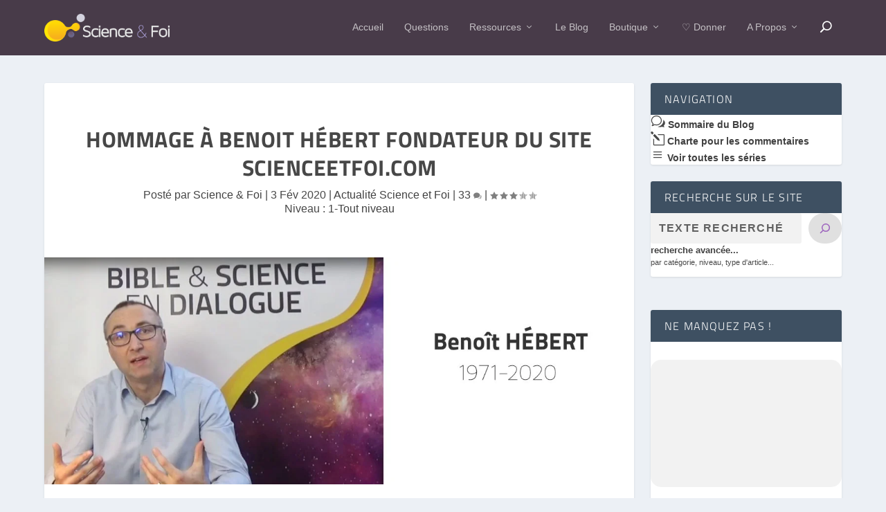

--- FILE ---
content_type: text/html; charset=UTF-8
request_url: https://scienceetfoi.com/hommage-a-benoit-hebert-fondateur-du-site-scienceetfoi-com/
body_size: 55630
content:
<!DOCTYPE html><html lang="fr-FR"><head><script data-no-optimize="1">var litespeed_docref=sessionStorage.getItem("litespeed_docref");litespeed_docref&&(Object.defineProperty(document,"referrer",{get:function(){return litespeed_docref}}),sessionStorage.removeItem("litespeed_docref"));</script> <meta charset="UTF-8" /><meta http-equiv="X-UA-Compatible" content="IE=edge"><link rel="pingback" href="https://scienceetfoi.com/xmlrpc.php" /><!--[if lt IE 9]> <script src="https://scienceetfoi.com/wp-content/themes/Extra/scripts/ext/html5.js" type="text/javascript"></script> <![endif]--> <script type="litespeed/javascript">document.documentElement.className='js'</script> <meta name='robots' content='index, follow, max-image-preview:large, max-snippet:-1, max-video-preview:-1' /> <script data-cfasync="false" data-pagespeed-no-defer>var gtm4wp_datalayer_name = "dataLayer";
	var dataLayer = dataLayer || [];</script> <title>Hommage à Benoit Hébert fondateur du site Scienceetfoi.com - Science &amp; Foi</title><meta name="description" content="C&#039;est avec une profonde tristesse que nous vous faisons part du décès de Benoit Hébert Président de l’association Science &amp; Foi, survenu subitement le 1er février à l&#039;âge de 48 ans." /><link rel="canonical" href="https://scienceetfoi.com/hommage-a-benoit-hebert-fondateur-du-site-scienceetfoi-com/" /><meta property="og:locale" content="fr_FR" /><meta property="og:type" content="article" /><meta property="og:title" content="Hommage à Benoit Hébert fondateur du site Scienceetfoi.com - Science &amp; Foi" /><meta property="og:description" content="C&#039;est avec une profonde tristesse que nous vous faisons part du décès de Benoit Hébert Président de l’association Science &amp; Foi, survenu subitement le 1er février à l&#039;âge de 48 ans." /><meta property="og:url" content="https://scienceetfoi.com/hommage-a-benoit-hebert-fondateur-du-site-scienceetfoi-com/" /><meta property="og:site_name" content="Science &amp; Foi" /><meta property="article:publisher" content="https://www.facebook.com/scienceetfoi" /><meta property="article:published_time" content="2020-02-03T16:50:06+00:00" /><meta property="article:modified_time" content="2023-04-08T17:57:46+00:00" /><meta property="og:image" content="https://scienceetfoi.com/wp-content/uploads/2020/02/Benoit-Hebert.jpg" /><meta property="og:image:width" content="1024" /><meta property="og:image:height" content="633" /><meta property="og:image:type" content="image/jpeg" /><meta name="author" content="Science &amp; Foi" /><meta name="twitter:card" content="summary_large_image" /><meta name="twitter:creator" content="@ScienceetFoicom" /><meta name="twitter:site" content="@ScienceetFoicom" /><meta name="twitter:label1" content="Écrit par" /><meta name="twitter:data1" content="Science &amp; Foi" /><meta name="twitter:label2" content="Durée de lecture estimée" /><meta name="twitter:data2" content="6 minutes" /> <script type="application/ld+json" class="yoast-schema-graph">{"@context":"https://schema.org","@graph":[{"@type":"Article","@id":"https://scienceetfoi.com/hommage-a-benoit-hebert-fondateur-du-site-scienceetfoi-com/#article","isPartOf":{"@id":"https://scienceetfoi.com/hommage-a-benoit-hebert-fondateur-du-site-scienceetfoi-com/"},"author":{"name":"Science &amp; Foi","@id":"https://scienceetfoi.com/#/schema/person/715956d0c73eb955f104daa6a8d8b9d7"},"headline":"Hommage à Benoit Hébert fondateur du site Scienceetfoi.com","datePublished":"2020-02-03T16:50:06+00:00","dateModified":"2023-04-08T17:57:46+00:00","mainEntityOfPage":{"@id":"https://scienceetfoi.com/hommage-a-benoit-hebert-fondateur-du-site-scienceetfoi-com/"},"wordCount":1210,"commentCount":40,"publisher":{"@id":"https://scienceetfoi.com/#organization"},"image":{"@id":"https://scienceetfoi.com/hommage-a-benoit-hebert-fondateur-du-site-scienceetfoi-com/#primaryimage"},"thumbnailUrl":"https://scienceetfoi.com/wp-content/uploads/2020/02/B_décès_Benoit_hébert.jpg","articleSection":["Actualité Science et Foi"],"inLanguage":"fr-FR","potentialAction":[{"@type":"CommentAction","name":"Comment","target":["https://scienceetfoi.com/hommage-a-benoit-hebert-fondateur-du-site-scienceetfoi-com/#respond"]}]},{"@type":"WebPage","@id":"https://scienceetfoi.com/hommage-a-benoit-hebert-fondateur-du-site-scienceetfoi-com/","url":"https://scienceetfoi.com/hommage-a-benoit-hebert-fondateur-du-site-scienceetfoi-com/","name":"Hommage à Benoit Hébert fondateur du site Scienceetfoi.com - Science &amp; Foi","isPartOf":{"@id":"https://scienceetfoi.com/#website"},"primaryImageOfPage":{"@id":"https://scienceetfoi.com/hommage-a-benoit-hebert-fondateur-du-site-scienceetfoi-com/#primaryimage"},"image":{"@id":"https://scienceetfoi.com/hommage-a-benoit-hebert-fondateur-du-site-scienceetfoi-com/#primaryimage"},"thumbnailUrl":"https://scienceetfoi.com/wp-content/uploads/2020/02/B_décès_Benoit_hébert.jpg","datePublished":"2020-02-03T16:50:06+00:00","dateModified":"2023-04-08T17:57:46+00:00","description":"C'est avec une profonde tristesse que nous vous faisons part du décès de Benoit Hébert Président de l’association Science & Foi, survenu subitement le 1er février à l'âge de 48 ans.","breadcrumb":{"@id":"https://scienceetfoi.com/hommage-a-benoit-hebert-fondateur-du-site-scienceetfoi-com/#breadcrumb"},"inLanguage":"fr-FR","potentialAction":[{"@type":"ReadAction","target":["https://scienceetfoi.com/hommage-a-benoit-hebert-fondateur-du-site-scienceetfoi-com/"]}]},{"@type":"ImageObject","inLanguage":"fr-FR","@id":"https://scienceetfoi.com/hommage-a-benoit-hebert-fondateur-du-site-scienceetfoi-com/#primaryimage","url":"https://scienceetfoi.com/wp-content/uploads/2020/02/B_décès_Benoit_hébert.jpg","contentUrl":"https://scienceetfoi.com/wp-content/uploads/2020/02/B_décès_Benoit_hébert.jpg","width":1200,"height":462,"caption":"Décès Benoit Hébert"},{"@type":"BreadcrumbList","@id":"https://scienceetfoi.com/hommage-a-benoit-hebert-fondateur-du-site-scienceetfoi-com/#breadcrumb","itemListElement":[{"@type":"ListItem","position":1,"name":"Accueil","item":"https://scienceetfoi.com/"},{"@type":"ListItem","position":2,"name":"Hommage à Benoit Hébert fondateur du site Scienceetfoi.com"}]},{"@type":"WebSite","@id":"https://scienceetfoi.com/#website","url":"https://scienceetfoi.com/","name":"Science et foi","description":"Site chrétien de réflexion","publisher":{"@id":"https://scienceetfoi.com/#organization"},"alternateName":"scienceetfoi","potentialAction":[{"@type":"SearchAction","target":{"@type":"EntryPoint","urlTemplate":"https://scienceetfoi.com/?s={search_term_string}"},"query-input":{"@type":"PropertyValueSpecification","valueRequired":true,"valueName":"search_term_string"}}],"inLanguage":"fr-FR"},{"@type":"Organization","@id":"https://scienceetfoi.com/#organization","name":"Science & Foi","alternateName":"SFC","url":"https://scienceetfoi.com/","logo":{"@type":"ImageObject","inLanguage":"fr-FR","@id":"https://scienceetfoi.com/#/schema/logo/image/","url":"https://scienceetfoi.com/wp-content/uploads/2014/12/logo_scienceetfoi.com_.png","contentUrl":"https://scienceetfoi.com/wp-content/uploads/2014/12/logo_scienceetfoi.com_.png","width":1035,"height":194,"caption":"Science & Foi"},"image":{"@id":"https://scienceetfoi.com/#/schema/logo/image/"},"sameAs":["https://www.facebook.com/scienceetfoi","https://x.com/ScienceetFoicom","https://www.youtube.com/c/scienceetfoi"]},{"@type":"Person","@id":"https://scienceetfoi.com/#/schema/person/715956d0c73eb955f104daa6a8d8b9d7","name":"Science &amp; Foi","image":{"@type":"ImageObject","inLanguage":"fr-FR","@id":"https://scienceetfoi.com/#/schema/person/image/","url":"https://scienceetfoi.com/wp-content/uploads/2020/10/Logo_seul_SFC-96x96.png","contentUrl":"https://scienceetfoi.com/wp-content/uploads/2020/10/Logo_seul_SFC-96x96.png","caption":"Science &amp; Foi"},"description":"L’objectif de Science &amp; Foi est de développer la réflexion concernant les rapports entre la science et la foi chrétienne. En savoir plus ici","url":"https://scienceetfoi.com/author/scienceetfoi/"}]}</script> <link rel="alternate" type="application/rss+xml" title="Science &amp; Foi &raquo; Flux" href="https://scienceetfoi.com/feed/" /><link rel="alternate" type="application/rss+xml" title="Science &amp; Foi &raquo; Flux des commentaires" href="https://scienceetfoi.com/comments/feed/" /><link rel="alternate" type="application/rss+xml" title="Science &amp; Foi &raquo; Hommage à Benoit Hébert fondateur du site Scienceetfoi.com Flux des commentaires" href="https://scienceetfoi.com/hommage-a-benoit-hebert-fondateur-du-site-scienceetfoi-com/feed/" /><meta content="Extra Child Theme v.1.0" name="generator"/><style id="litespeed-ccss">.pt-cv-wrapper a{background-color:transparent}.pt-cv-wrapper img{border:0}.pt-cv-wrapper img{vertical-align:middle}.pt-cv-wrapper .img-rounded{border-radius:6px}.pt-cv-wrapper .col-md-12,.pt-cv-wrapper .col-sm-12,.pt-cv-wrapper .col-xs-12{position:relative;min-height:1px;padding-left:15px;padding-right:15px}.pt-cv-wrapper .col-xs-12{float:left}.pt-cv-wrapper .col-xs-12{width:100%}@media (min-width:768px){.pt-cv-wrapper .col-sm-12{float:left}.pt-cv-wrapper .col-sm-12{width:100%}}@media (min-width:992px){.pt-cv-wrapper .col-md-12{float:left}.pt-cv-wrapper .col-md-12{width:100%}}.pt-cv-wrapper h4{font-family:inherit;font-weight:500;line-height:1.1;color:inherit}.pt-cv-view *,.pt-cv-view :after,.pt-cv-view :before{-webkit-box-sizing:border-box!important;-moz-box-sizing:border-box!important;box-sizing:border-box!important}.pt-cv-view{position:relative;clear:both}.pt-cv-view:after{clear:both;content:'';display:block}.pt-cv-page{position:relative}.pt-cv-colsys{margin-left:-15px;margin-right:-15px}.pt-cv-colsys .pt-cv-content-item{flex:none;max-width:initial}.pt-cv-view a{text-decoration:none;outline:0!important;font-style:normal}.pt-cv-view:not(.iscvblock) a{text-decoration:none!important}.pt-cv-content-item{padding-bottom:15px;position:relative;overflow:hidden}.pt-cv-ifield>*,.pt-cv-view .pt-cv-content-item>*{margin-bottom:10px}.pt-cv-title{margin-top:0!important}h4.pt-cv-title{font-size:18px}.pt-cv-view .pt-cv-title{margin-bottom:10px}.pt-cv-title a{font-weight:600;border-bottom:none}.pt-cv-thumbnail{height:auto;max-width:100%!important;margin-top:0!important;margin-bottom:10px!important;min-width:inherit!important}.pt-cv-wrapper [class*=pt-cv-] a{box-shadow:none}.pt-cv-view .pt-cv-ifield{margin-bottom:0!important}.pt-cv-center{text-align:center}.pt-cv-overlaygrid.overlay2.layout1 .pt-cv-content-item:first-child{grid-area:1/1/3!important}.pt-cv-overlaygrid.overlay2.layout2 .pt-cv-content-item:first-child{grid-area:1/1/4!important}.pt-cv-overlaygrid.overlay2.layout3 .pt-cv-content-item:first-child{grid-area:1/1/5!important}.pt-cv-href-thumbnail{max-width:100%}.pt-cv-ifield{overflow:hidden}.pt-cv-view .cvp-lazy-container img{background-color:rgba(0,0,0,.05)!important}.pt-cv-thumbnail[src$='lazy_image.png']{box-shadow:none!important}.pt-cv-view .pt-cv-title a{font-weight:400}.pt-cv-content-item .cvp-responsive-image{display:inline-block;background-size:cover;background-repeat:no-repeat;background-position:center center}.cvp-responsive-image img{max-height:100%;margin-bottom:0!important}.pt-cv-center *{text-align:center}.pt-cv-center img{margin-left:auto!important;margin-right:auto!important}.wp-block-button__link{box-sizing:border-box;display:inline-block;text-align:center;word-break:break-word}.wp-block-buttons>.wp-block-button.has-custom-font-size .wp-block-button__link{font-size:inherit}.wp-block-buttons>.wp-block-button{display:inline-block;margin:0}.wp-block-buttons.is-content-justification-left{justify-content:flex-start}.wp-block-group{box-sizing:border-box}ul{box-sizing:border-box}.wp-block-search__button{margin-left:10px;word-break:normal}.wp-block-search__button.has-icon{line-height:0}.wp-block-search__button svg{height:1.25em;min-height:24px;min-width:24px;width:1.25em;fill:currentColor;vertical-align:text-bottom}.wp-block-search__inside-wrapper{display:flex;flex:auto;flex-wrap:nowrap;max-width:100%}.wp-block-search__label{width:100%}.wp-block-search__input{appearance:none;border:1px solid #949494;flex-grow:1;margin-left:0;margin-right:0;min-width:3rem;padding:8px;text-decoration:unset!important}.wp-block-spacer{clear:both}.entry-content{counter-reset:footnotes}:root{--wp--preset--font-size--normal:16px;--wp--preset--font-size--huge:42px}.screen-reader-text{border:0;clip:rect(1px,1px,1px,1px);clip-path:inset(50%);height:1px;margin:-1px;overflow:hidden;padding:0;position:absolute;width:1px;word-wrap:normal!important}.wp-block-search .wp-block-search__label{font-weight:700}.wp-block-search__button{border:1px solid #ccc;padding:.375em .625em}:root{--wp--preset--aspect-ratio--square:1;--wp--preset--aspect-ratio--4-3:4/3;--wp--preset--aspect-ratio--3-4:3/4;--wp--preset--aspect-ratio--3-2:3/2;--wp--preset--aspect-ratio--2-3:2/3;--wp--preset--aspect-ratio--16-9:16/9;--wp--preset--aspect-ratio--9-16:9/16;--wp--preset--color--black:#000;--wp--preset--color--cyan-bluish-gray:#abb8c3;--wp--preset--color--white:#fff;--wp--preset--color--pale-pink:#f78da7;--wp--preset--color--vivid-red:#cf2e2e;--wp--preset--color--luminous-vivid-orange:#ff6900;--wp--preset--color--luminous-vivid-amber:#fcb900;--wp--preset--color--light-green-cyan:#7bdcb5;--wp--preset--color--vivid-green-cyan:#00d084;--wp--preset--color--pale-cyan-blue:#8ed1fc;--wp--preset--color--vivid-cyan-blue:#0693e3;--wp--preset--color--vivid-purple:#9b51e0;--wp--preset--gradient--vivid-cyan-blue-to-vivid-purple:linear-gradient(135deg,rgba(6,147,227,1) 0%,#9b51e0 100%);--wp--preset--gradient--light-green-cyan-to-vivid-green-cyan:linear-gradient(135deg,#7adcb4 0%,#00d082 100%);--wp--preset--gradient--luminous-vivid-amber-to-luminous-vivid-orange:linear-gradient(135deg,rgba(252,185,0,1) 0%,rgba(255,105,0,1) 100%);--wp--preset--gradient--luminous-vivid-orange-to-vivid-red:linear-gradient(135deg,rgba(255,105,0,1) 0%,#cf2e2e 100%);--wp--preset--gradient--very-light-gray-to-cyan-bluish-gray:linear-gradient(135deg,#eee 0%,#a9b8c3 100%);--wp--preset--gradient--cool-to-warm-spectrum:linear-gradient(135deg,#4aeadc 0%,#9778d1 20%,#cf2aba 40%,#ee2c82 60%,#fb6962 80%,#fef84c 100%);--wp--preset--gradient--blush-light-purple:linear-gradient(135deg,#ffceec 0%,#9896f0 100%);--wp--preset--gradient--blush-bordeaux:linear-gradient(135deg,#fecda5 0%,#fe2d2d 50%,#6b003e 100%);--wp--preset--gradient--luminous-dusk:linear-gradient(135deg,#ffcb70 0%,#c751c0 50%,#4158d0 100%);--wp--preset--gradient--pale-ocean:linear-gradient(135deg,#fff5cb 0%,#b6e3d4 50%,#33a7b5 100%);--wp--preset--gradient--electric-grass:linear-gradient(135deg,#caf880 0%,#71ce7e 100%);--wp--preset--gradient--midnight:linear-gradient(135deg,#020381 0%,#2874fc 100%);--wp--preset--font-size--small:13px;--wp--preset--font-size--medium:20px;--wp--preset--font-size--large:36px;--wp--preset--font-size--x-large:42px;--wp--preset--spacing--20:.44rem;--wp--preset--spacing--30:.67rem;--wp--preset--spacing--40:1rem;--wp--preset--spacing--50:1.5rem;--wp--preset--spacing--60:2.25rem;--wp--preset--spacing--70:3.38rem;--wp--preset--spacing--80:5.06rem;--wp--preset--shadow--natural:6px 6px 9px rgba(0,0,0,.2);--wp--preset--shadow--deep:12px 12px 50px rgba(0,0,0,.4);--wp--preset--shadow--sharp:6px 6px 0px rgba(0,0,0,.2);--wp--preset--shadow--outlined:6px 6px 0px -3px rgba(255,255,255,1),6px 6px rgba(0,0,0,1);--wp--preset--shadow--crisp:6px 6px 0px rgba(0,0,0,1)}:root{--wp--style--global--content-size:856px;--wp--style--global--wide-size:1280px}body .is-layout-flex{display:flex}.is-layout-flex{flex-wrap:wrap;align-items:center}body{padding-top:0;padding-right:0;padding-bottom:0;padding-left:0}.has-small-font-size{font-size:var(--wp--preset--font-size--small)!important}#comments p{float:none!important}#wpdcom *{box-sizing:border-box;line-height:initial}#wpdcom i{margin:0}#comments #wpdcom span,#wpdcom span{display:inline;letter-spacing:inherit;text-transform:none;font-size:1em}#wpdcom form{margin:0;padding:0;border:none;background:0 0}#wpdcom input:required{box-shadow:0px 0px 1px #555}#wpdcom button{min-height:auto;min-width:auto;max-width:auto;min-height:auto;display:inline-block;font-weight:400;text-transform:none}#wpdcom .avatar{padding:0;margin:0 auto;float:none;display:inline;height:auto;border:none;border-radius:0;box-shadow:none}#wpdcom .wpdiscuz-hidden{display:none}#wpdcom .clearfix{clear:both}#wpdcom .wpdlb{clip:rect(1px,1px,1px,1px);clip-path:inset(50%);height:1px;width:1px;margin:-1px;overflow:hidden;padding:0;position:absolute}[wpd-tooltip]{position:relative}[wpd-tooltip]:before{content:"";position:absolute;top:-8px;left:50%;transform:translateX(-50%);border-width:7px 7px 0;border-style:solid;border-color:#555 transparent transparent;z-index:100;opacity:0}[wpd-tooltip]:after{content:attr(wpd-tooltip);position:absolute;left:50%;top:-8px;transform:translateX(-50%) translateY(-100%);background:#555;text-align:center;color:#fff;padding:8px 10px;font-size:11px;line-height:1.5;min-width:6vw;border-width:0;border-radius:4px;z-index:99;opacity:0;text-transform:none}#wpdcom div.wpd-field-desc{position:relative;display:inline}#wpdcom div.wpd-field-desc span{position:absolute;width:200px;color:#fff;background:#555;height:auto;line-height:17px;padding:8px 10px;font-size:12px!important;text-align:center;visibility:hidden;border-radius:6px;left:-150px}#wpdcom div.wpd-field-desc span:after{content:'';position:absolute;top:100%;left:50%;margin-left:-4px;width:0;height:0;border-top:8px solid #555;border-right:8px solid transparent;border-left:8px solid transparent}#wpdcom .wpdiscuz-subscribe-bar{width:100%;box-sizing:border-box;padding:15px 0 5px;margin-bottom:0}#wpdcom .wpdiscuz-subscribe-bar form{display:flex;flex-wrap:wrap;justify-content:flex-start;flex-direction:row;align-items:center;margin-bottom:10px}#wpdcom .wpdiscuz-subscribe-form-intro{font-size:14px;display:block;padding:3px 10px 3px 1px;line-height:20px;box-sizing:border-box;white-space:nowrap}#wpdcom .wpdiscuz-subscribe-form-option{flex-grow:1;font-size:13px;display:block;padding-right:5px;box-sizing:border-box}#wpdcom .wpdiscuz-subscribe-form-email{font-size:14px;display:block;padding:0 5px 0 0;box-sizing:border-box;width:30%}#wpdcom .wpdiscuz-subscribe-form-button{font-size:14px;display:block;box-sizing:border-box}#wpdcom .wpdiscuz-subscribe-form-email input[type=email]{font-size:13px!important;padding:3px!important;width:100%!important;height:auto!important;line-height:20px!important;box-sizing:border-box!important;clear:both;float:none;margin:0}#wpdcom .wpdiscuz-subscribe-form-button input[type=submit]{font-size:16px!important;min-height:29px!important;height:29px!important;padding:1px 3px 5px 3px!important;min-width:40px;line-height:14px!important;box-sizing:border-box!important;border:1px solid #ddd;clear:both;float:none;margin:0}#wpdcom .wpdiscuz-subscribe-bar #wpdiscuz_subscription_button{box-shadow:none;font-weight:700;letter-spacing:0}#wpdcom .wpd-form .wpdiscuz-textarea-wrap{display:flex;flex-wrap:nowrap;flex-direction:row;justify-content:space-between;padding:20px 0;align-items:center}#wpdcom .wpd-form .wpd-textarea-wrap{position:relative}#wpdcom .wpd-form .wpd-avatar{margin-right:15px;border-radius:100%;text-align:left;flex-shrink:0;align-self:flex-start}#wpdcom .wpd-form .wpd-avatar img,#wpdcom .wpd-form .wpd-avatar img.avatar{width:56px;height:56px;max-width:56px;border-radius:100%;border:1px solid #ccc;padding:2px;background-color:#fff;vertical-align:middle;text-align:center}#wpdcom .wpd-form .wpdiscuz-textarea-wrap textarea{height:54px;border-radius:5px;border:1px solid #ccc;width:100%;padding:10px 15px;font-size:14px;box-shadow:inset 1px 1px 8px rgba(0,0,0,.1);font-family:inherit;outline:none;resize:none}#wpdcom .wpd-form .wpdiscuz-textarea-wrap textarea::-moz-placeholder{line-height:28px;color:#666;font-size:16px}#wpdcom .wpd-form .wpdiscuz-textarea-wrap textarea::-webkit-input-placeholder{line-height:28px;color:#666;font-size:16px}#wpdcom .wpd-form .wpdiscuz-textarea-wrap textarea:-ms-input-placeholder{line-height:28px;color:#666;font-size:16px}#wpdcom .wpd-form.wpd-secondary-form-wrapper{margin-bottom:25px}#wpdcom .wpd-form.wpd-secondary-form-wrapper .wpdiscuz-textarea-wrap{padding-top:10px}#wpdcom .wpd-form .wpdiscuz-textarea-wrap{padding-bottom:10px}#wpdcom .wpd-form .wpdiscuz-textarea-wrap.wpd-txt{flex-wrap:wrap}#wpdcom .wpd-form .wpdiscuz-textarea-wrap.wpd-txt .wpd-avatar{flex-basis:69px;margin-right:0}#wpdcom .wpd-form .wpdiscuz-textarea-wrap.wpd-txt .wpd-textarea-wrap{flex-basis:calc(100% - 70px)}#wpdcom .wpd-form .wpdiscuz-textarea-wrap.wpd-txt .wpd-textarea-wrap textarea{width:100%}#wpdcom .wpd-form .wpdiscuz-textarea-wrap .wpd-editor-buttons-right{float:right}#wpdcom .wpd-form .wpdiscuz-textarea-wrap.wpd-txt .wpd-editor-buttons-right{display:flex;align-items:center;margin-left:auto}#wpdcom input[type=submit],#wpdcom button{margin:inherit}#wpdcom .wpd-prim-button{border:none;font-family:"Arial Hebrew",Arial,sans-serif;font-size:14px;line-height:24px;padding:4px 20px;letter-spacing:1px;box-shadow:1px 1px 3px -1px #bbb;border-radius:3px;max-width:none;max-width:none}#wpdcom .wc-field-submit input[type=submit]{margin-left:2%}#wpdcom .wpd_label,#wpdcom .wpd_label{margin:1px 0 5px;padding:0;display:inline-block}#wpdcom .wpd_label,#wpdcom .wpd_label span{display:inline-block}#wpdcom .wpd_label input[type=checkbox].wpd_label__checkbox{display:none}#wpdcom .wpd_label__checkbox{display:none}#wpdcom .wpd_label__check{display:inline-block;border:0;border-radius:0;vertical-align:middle;text-align:center;margin:0 3px 0 0}#wpdcom .wpd_label__check i.wpdicon{font-size:15px;line-height:20px;padding:4px 5px;width:32px;margin:0}#wpdcom .wpd_label__check i.wpdicon-on{display:none}#wpdcom .wpd_label__check i.wpdicon-off{display:inline-block;color:#aaa;border:1px solid #ddd}#wpdcom .wpd_label__checkbox:checked+.wpd_label__text .wpd_label__check .wpdicon-on{display:inline-block}#wpdcom .wpd_label__checkbox:checked+.wpd_label__text .wpd_label__check .wpdicon-off{display:none}#wpdcom .wpd-editor-char-counter{font-size:9px;padding:3px 5px 2px;position:absolute;right:0;z-index:10;color:#888}#wpdcom.wpdiscuz_unauth .wc-field-submit{padding-top:15px}#wpdcom .wpd-form-foot{margin-left:70px}#wpdcom .wpd-form-row .wpdiscuz-item{clear:both}#wpdcom .wpd-form-row .wpd-form-col-left{width:49%;float:left;margin:0;text-align:left;padding:0}#wpdcom .wpd-form-row .wpd-form-col-right{width:49%;float:right;margin:0;text-align:right;padding:0}#wpdcom .wpd-form-row .wpd-form-col-left .wpdiscuz-item{text-align:left}#wpdcom .wpd-form-row .wpdiscuz-item{width:100%;vertical-align:baseline;padding:1px 0 7px;position:relative}#wpdcom .wpd-form-row .wpd-field{width:100%;line-height:20px;color:#777;display:inline-block;float:none;clear:both;margin:0;box-sizing:border-box;padding-top:2%;padding-bottom:2%;font-size:14px;border-radius:3px;vertical-align:baseline}#wpdcom .wpd-form-row .wpd-has-icon .wpd-field{padding-left:30px}#wpdcom .wpd-form-row .wpdiscuz-item .wpd-field-icon{display:inline-block;font-size:16px;line-height:16px;opacity:.3;padding:0;margin:0;position:absolute;top:9px;left:8px;width:20px;text-align:left}#wpdcom .wpd-form-row .wpdiscuz-item .wpd-field-desc{display:inline-block;font-size:16px;line-height:16px;opacity:1;margin:0;position:absolute;top:8px;right:8px;width:20px;text-align:right;border-left:1px solid #ccc;color:#aaa;padding:0 5px}#wpdcom .wpd-form-row .wpdiscuz-item input[type=text],#wpdcom .wpd-form-row .wpdiscuz-item input[type=email]{height:32px}.wpdiscuz_select{border-radius:0;border:1px solid lightgray!important;box-shadow:none!important;height:28px!important;padding:3px 22px 3px 8px!important;font-size:13px!important;-moz-appearance:none!important;-webkit-appearance:none!important;outline:0 none!important;text-indent:.01px;text-overflow:""!important;width:100%!important;box-sizing:border-box!important;line-height:20px!important;clear:both;float:none!important;margin:0!important}#wpdcom .wc-field-submit{text-align:right;padding:1px 2px 0 0;display:flex;flex-wrap:wrap;justify-content:flex-end;align-items:flex-start}#wpdcom .wpd-form-col-left div:last-of-type,#wpdcom .wpd-form-col-right div:last-of-type{border-bottom:none}#wpdcom .wpd-thread-filter .wpd-filter{font-size:16px;color:#999;border-bottom:2px solid #999;text-align:center;padding:5px 10px;margin:0 1px -2px;line-height:18px}#wpdcom .wpd-thread-filter .wpdf-reacted{color:#ffa600;border-bottom-color:#ffa600;width:34px}#wpdcom .wpd-thread-filter .wpdf-hottest{color:#fc5844;border-bottom-color:#fc5844;width:34px}#wpdcom .wpd-thread-filter .wpdf-sorting{font-size:14px;color:#777;line-height:18px;text-transform:capitalize;min-width:100px;font-family:"Arial Hebrew",Arial,sans-serif}#wpdcom .wpd-thread-filter .wpdf-sorting i{font-size:15px;margin-left:6px;vertical-align:top;line-height:14px}#wpdcom .wpd-thread-list .wpd-load-more-submit-wrap{display:flex;flex-direction:row;justify-content:center;padding:10px}#wpdcom.wpd-layout-3 .wpd-form .wpd-form-foot{margin-left:84px}#wpdcom.wpd-layout-3 .wpd-form .wpd-avatar{width:67px}#wpdcom.wpd-layout-3 .wpd-form .wpdiscuz-textarea-wrap textarea{height:60px;padding:14px 15px}#wpdcom.wpd-layout-3 .wpd-form .wpd-avatar img,#wpdcom.wpd-layout-3 .wpd-form .wpd-avatar img.avatar{width:64px;height:64px;max-width:64px;border-radius:100%;padding:3px}#wpd-bubble-wrapper{display:none;position:fixed;z-index:99;text-align:center;opacity:.9;bottom:80px}#wpd-bubble-wrapper #wpd-bubble-all-comments-count{font-size:15px;font-weight:600;font-family:sans-serif}#wpd-bubble-wrapper>div{display:none;border:1px solid #fff;box-shadow:0px 0px 15px #aaa;width:64px;height:64px;border-radius:50%;color:#fff;align-items:center;justify-content:center;position:relative}#wpd-bubble-wrapper svg{width:60%;height:60%}#wpd-bubble-wrapper #wpd-bubble-count svg,#wpd-bubble-wrapper #wpd-bubble-notification svg{margin-left:3px;margin-top:3px}#wpd-bubble-wrapper #wpd-bubble svg{margin-left:2px}#wpd-bubble-wrapper path.wpd-bubble-count-first{fill:#fff}#wpd-bubble-wrapper path.wpd-bubble-count-second{fill:transparent}#wpd-bubble-wrapper path.wpd-bubble-plus-first{fill:#fff}#wpd-bubble-wrapper path.wpd-bubble-plus-second{fill:transparent}#wpd-bubble-wrapper>#wpd-bubble-count{display:flex}#wpd-bubble-wrapper>#wpd-bubble #wpd-bubble-add-message{width:400px;height:46px;position:absolute;top:50%;left:75px;border-radius:5px;padding:7px;transform:translateY(-50%);display:flex;align-items:center;justify-content:center;font-size:16px}#wpd-bubble-wrapper>#wpd-bubble #wpd-bubble-add-message:before{content:'';border:9px solid transparent;position:absolute;top:50%;left:-9px;transform:translateY(-50%);border-left:none}#wpd-bubble-wrapper>#wpd-bubble-count .wpd-new-comments-count{display:none}#wpd-bubble-wrapper>#wpd-bubble-notification{background-color:#fe7617}#wpd-bubble-wrapper>#wpd-bubble-notification path.wpd-bubble-notification-first{fill:#fff}#wpd-bubble-wrapper>#wpd-bubble-notification path.wpd-bubble-notification-second{fill:transparent}#wpd-bubble-wrapper #wpd-bubble-notification-message{display:none;width:430px;height:100%;position:absolute;background-color:#fbfbfb;top:0;left:75px;border:1px solid #b2b2b2;box-shadow:0px 0px 10px #bbb;border-radius:5px;padding:7px}#wpd-bubble-wrapper #wpd-bubble-notification-message #wpd-bubble-author,#wpd-bubble-wrapper #wpd-bubble-notification-message #wpd-bubble-comment{display:flex;align-items:center;height:50%}#wpd-bubble-wrapper #wpd-bubble-notification-message #wpd-bubble-author{justify-content:space-between}#wpd-bubble-wrapper #wpd-bubble-notification-message #wpd-bubble-author>div{display:flex;align-items:center}#wpd-bubble-wrapper #wpd-bubble-notification-message #wpd-bubble-comment{font-size:12px}#wpd-bubble-wrapper #wpd-bubble-notification-message span:not(.wpd-bubble-spans){display:inline-block;margin:5px}#wpd-bubble-wrapper #wpd-bubble-notification-message #wpd-bubble-author-avatar{width:20px;height:20px;line-height:16px}#wpd-bubble-wrapper #wpd-bubble-notification-message #wpd-bubble-author-name{color:#4e9f93;font-size:14px;font-weight:600}#wpd-bubble-wrapper #wpd-bubble-notification-message #wpd-bubble-comment-date{color:#fe7617;font-size:10px}#wpd-bubble-wrapper #wpd-bubble-notification-message #wpd-bubble-comment,#wpd-bubble-wrapper #wpd-bubble-notification-message #wpd-bubble-comment-reply-link a{color:#333}#wpd-bubble-wrapper #wpd-bubble-notification-message #wpd-bubble-comment-reply-link a{color:#777}#wpd-bubble-wrapper #wpd-bubble-notification-message #wpd-bubble-comment-text{font-size:12px;margin-left:7px}#wpd-bubble-wrapper #wpd-bubble-notification-message:before{content:'';border:9px solid transparent;position:absolute;top:20px;left:-10px;border-left:none;padding:0;border-right-color:#b2b2b2}#wpd-bubble-wrapper #wpd-bubble-notification-message:after{content:'';border:9px solid transparent;position:absolute;top:20px;left:-9px;border-left:none;border-right-color:#fbfbfb}#wpd-bubble-wrapper #wpd-bubble-comment-close a{color:#333;text-decoration:none}#wpd-bubble-wrapper #wpd-bubble-add-message-close{display:inline-block;top:0;right:10px;position:absolute}#wpd-bubble-wrapper #wpd-bubble-add-message-close a{color:#fff;text-decoration:none;display:inline-block}#wpdcom .wpdf-sorting{position:relative}#wpdcom .wpdiscuz-sort-buttons{display:none;position:absolute;flex-direction:column;background-color:#fff;border:1px solid #ccc;padding:5px;border-radius:3px;width:100%;left:0;top:32px;z-index:9}#wpdcom .wpdiscuz-sort-buttons .wpdiscuz-sort-button{padding:5px 0}#wpdiscuz-comment-message{position:fixed;top:38px;right:5px;width:400px;z-index:99999;font-size:14px;line-height:20px}#wpd-editor-source-code-wrapper-bg{display:none;position:fixed;top:0;left:0;background-color:rgba(0,0,0,.6);width:100%;z-index:9999999;height:100%}#wpd-editor-source-code-wrapper{display:none;width:50%;height:350px;position:fixed;top:50%;left:50%;transform:translate(-50%,-50%);background-color:#fff;z-index:99999991;justify-content:center;align-items:center;padding:5px;border-radius:5px;text-align:right}#wpd-editor-source-code{height:300px;width:100%;resize:none}#wpd-insert-source-code{padding:3px 40px;margin-top:5px}#wpdiscuz-loading-bar{position:fixed;top:6px;right:12px;width:32px;height:25px;border:0;background-image:url('/wp-content/plugins/wpdiscuz/assets/img/loading.gif');z-index:999999;display:none}#wpdcom .wpd-comment-info-bar{display:none;padding:10px;margin:20px auto 0 auto;flex-direction:row;justify-content:space-between;font-size:14px}#wpdcom .wpd-current-view{padding:3px;color:#555}#wpdcom .wpd-comment-info-bar .wpd-current-view i{margin-right:6px;font-size:18px}#wpdcom .wpd-filter-view-all{color:#fff;background:#999;padding:5px 20px;font-size:13px;border-radius:3px}#wpdcom .wpd-avatar img{border-color:#999}@media screen and (max-width:1024px){#wpd-bubble-wrapper>div{width:40px;height:40px}#wpd-bubble-wrapper #wpd-bubble-all-comments-count{font-size:13px}#wpd-bubble-wrapper>#wpd-bubble #wpd-bubble-add-message{height:auto;padding:7px 14px;justify-content:flex-start;font-size:14px}}@media screen and (max-width:600px){#wpdcom .wpd-form-row div.wpd-field-desc span:after{margin-left:80px}#wpd-bubble-wrapper{bottom:20px}#wpd-bubble-wrapper>#wpd-bubble #wpd-bubble-add-message{width:270px}#wpdcom .wpd-form .wpd-avatar{display:none}#wpdcom .wpd-form.wpd-form-wrapper{padding-right:5px}#wpdcom .wpd-form .wpdiscuz-textarea-wrap.wpd-txt textarea{flex-basis:100%;width:100%}#wpdcom .wpdiscuz_select{font-size:16px!important}#wpdcom .wpdiscuz-subscribe-form-email{font-size:16px;display:block;padding:10px 0 0;width:98%;margin:0 auto}#wpdcom .wpdiscuz-subscribe-form-email input[type=email]{font-size:16px!important}#wpdcom .wpd-form .wpd-form-foot,#wpdcom.wpd-layout-3 .wpd-form .wpd-form-foot{margin-left:0}#wpdcom .wpd-form-row .wpd-form-col-left,#wpdcom .wpd-form-row .wpd-form-col-right{width:100%;float:none}#wpdcom .wpd-form-row .wpdiscuz-item input[type=text],#wpdcom .wpd-form-row .wpdiscuz-item input[type=email],#wpdcom textarea,#wpdcom select,#wpdcom .wpd-form-row .wpd-field{font-size:16px!important;height:auto}#wpdcom .wpd-form .wpdiscuz-textarea-wrap.wpd-txt .wpd-textarea-wrap{flex-basis:100%;width:100%}#wpdiscuz-comment-message{width:97%}#wpdcom .wpdiscuz-subscribe-form-button{width:99%;margin-top:8px}#wpdcom .wpdiscuz-subscribe-bar #wpdiscuz_subscription_button{width:100%;min-height:20px!important;height:26px!important}#wpdcom.wpd-layout-3 .wpd-form .wpd-avatar img,#wpdcom.wpd-layout-3 .wpd-form .wpd-avatar img.avatar{width:40px;height:40px;max-width:none;padding:2px}}#wpdcom .wpd-form-row .wpdiscuz-item input[type=text],#wpdcom .wpd-form-row .wpdiscuz-item input[type=email],#wpdcom textarea,#wpdcom select{border:1px solid #ddd;color:#777}#wpdcom input::-moz-placeholder,#wpdcom textarea::-webkit-input-placeholder{opacity:1;color:#d1d1d1}#wpdcom .wpd-comment-info-bar{border:1px dashed #be38eb;background:#f7e7fd}#wpdcom .wpd-comment-info-bar .wpd-current-view i{color:#ad06e5}#wpdcom .wpd-prim-button{background-color:#ad06e5;color:#fff}#wpdcom .wpd_label__check i.wpdicon-on{color:#ad06e5;border:1px solid #d683f2}#wpd-bubble-wrapper #wpd-bubble-all-comments-count{color:#ad06e5}#wpd-bubble-wrapper>div{background-color:#ad06e5}#wpd-bubble-wrapper>#wpd-bubble #wpd-bubble-add-message{background-color:#ad06e5}#wpd-bubble-wrapper>#wpd-bubble #wpd-bubble-add-message:before{border-left-color:#ad06e5;border-right-color:#ad06e5}.wpd_label__check{color:#0000}.fas{font-weight:900!important}.far,.fas{-moz-osx-font-smoothing:grayscale;-webkit-font-smoothing:antialiased;display:inline-block;font-style:normal;font-variant:normal;text-rendering:auto;line-height:1}.fa-user:before{content:"\f007"}.fa-question-circle:before{content:"\f059"}.fa-link:before{content:"\f0c1"}.fa-bolt:before{content:"\f0e7"}.fa-bell:before{content:"\f0f3"}.fa-quote-left:before{content:"\f10d"}.fa-bell-slash:before{content:"\f1f6"}.fa-fire:before{content:"\f06d"}.fa-sort-down:before{content:"\f0dd"}.fa-at:before{content:"\f1fa"}.far{font-weight:400}.far,.fas{font-family:"Font Awesome 5 Free"}.fas{font-weight:900}.et_monarch .et_social_pinterest_window h3{font-family:'Open Sans',helvetica,arial,sans-serif;line-height:1em;text-transform:none;font-weight:400;margin:0;padding:0;border:0;outline:0;font-size:100%;vertical-align:baseline;background-image:none;-webkit-box-sizing:content-box;-moz-box-sizing:content-box;box-sizing:content-box;-webkit-transform:translate3d(0,0,0);transform:translate3d(0,0,0);-moz-transform:translate3d(0,0,0);-o-transform:translate3d(0,0,0);-webkit-font-smoothing:antialiased;-moz-osx-font-smoothing:grayscale}.et_monarch .et_social_pinterest_window h3{font-family:'Open Sans',helvetica,arial,sans-serif;font-size:26px;line-height:1.1em;color:#333;font-weight:400;letter-spacing:.5px;-webkit-font-smoothing:antialiased;-moz-osx-font-smoothing:grayscale}.et_monarch .et_social_close:after{font-family:'etmonarch';speak:none;font-style:normal;font-weight:400;font-variant:normal;text-transform:none;font-size:16px}.et_monarch span.et_social_close{position:absolute;right:10px;top:0;line-height:40px}.et_monarch span.et_social_close:after{content:"\e60C";color:#ccc}.et_monarch .et_social_pin_images_outer{display:none;z-index:9999999999;position:absolute}.et_monarch .et_social_pin_images_outer:after{content:"";background-color:rgba(0,0,0,.6);top:0;left:0;width:100%;height:100%;position:fixed;z-index:999999}.et_monarch .et_social_pinterest_window{background:#fff;position:fixed;top:20%;left:50%;padding:20px;width:500px;height:400px;z-index:9999999;margin-left:-250px;-webkit-border-radius:7px;-moz-border-radius:7px;border-radius:7px}.et_monarch .et_social_pin_images{overflow:auto;max-height:370px;z-index:999;position:relative}@media only screen and (max-width:767px){.et_monarch .et_social_pinterest_window{height:80%;width:80%;top:10px;margin-left:0;z-index:99999999;left:6%}.et_monarch .et_social_pin_images{max-height:90%}}a,article,body,div,form,h1,h3,h4,header,html,i,img,label,li,nav,p,span,ul{margin:0;padding:0;border:0;font-size:100%;font:inherit;vertical-align:baseline}article,header,nav{display:block}body{line-height:1}ul{list-style:none}body{background:#ecf0f5;padding:0;margin:0;color:rgba(0,0,0,.5);font-family:Open Sans,sans-serif;font-size:14px;font-weight:400;line-height:1.7em;-webkit-font-smoothing:antialiased;-moz-osx-font-smoothing:grayscale}a{color:rgba(0,0,0,.75);text-decoration:none;word-break:break-word;word-wrap:break-word}a:visited{color:inherit}h1,h3,h4{padding-bottom:10px;color:rgba(0,0,0,.75);font-family:Open Sans;font-weight:700;letter-spacing:.5px;line-height:1.3em;text-transform:uppercase}h1{font-size:26px}h3{font-size:20px}h4{font-size:18px}p{margin-bottom:1.6em;line-height:1.7em;word-break:break-word;word-wrap:break-word}p:last-of-type{margin-bottom:0}ul{list-style-type:disc;line-height:1.7em}ul{padding:.7em 0 .3em 1.143em}ul li{margin-bottom:.7em}ul li ul{list-style-type:square;padding:.7em 0 .3em 2.143em}.clearfix:after,.single .post-wrap .post-content:after{content:"";clear:both;display:block;width:0;height:0;overflow:hidden;visibility:hidden}img{height:auto;max-width:100%}input,input[type=email],input[type=search],input[type=text],select,textarea{outline:none;background:rgba(0,0,0,.05);border:0;border-radius:3px;-webkit-box-shadow:none;box-shadow:none;-webkit-box-sizing:border-box;box-sizing:border-box;padding:10px 12px;color:rgba(0,0,0,.6);font-family:inherit;font-size:inherit;font-weight:inherit;line-height:normal}input::-webkit-input-placeholder,input[type=email]::-webkit-input-placeholder,input[type=search]::-webkit-input-placeholder,input[type=text]::-webkit-input-placeholder,select::-webkit-input-placeholder,textarea::-webkit-input-placeholder{color:inherit;font-size:inherit;font-family:inherit;font-weight:600;letter-spacing:1.2px;text-transform:uppercase}input:-ms-input-placeholder,input[type=email]:-ms-input-placeholder,input[type=search]:-ms-input-placeholder,input[type=text]:-ms-input-placeholder,select:-ms-input-placeholder,textarea:-ms-input-placeholder{color:inherit;font-size:inherit;font-family:inherit;font-weight:600;letter-spacing:1.2px;text-transform:uppercase}input::-ms-input-placeholder,input[type=email]::-ms-input-placeholder,input[type=search]::-ms-input-placeholder,input[type=text]::-ms-input-placeholder,select::-ms-input-placeholder,textarea::-ms-input-placeholder{color:inherit;font-size:inherit;font-family:inherit;font-weight:600;letter-spacing:1.2px;text-transform:uppercase}input::-webkit-search-cancel-button,input::-webkit-search-decoration,input::-webkit-search-results-button,input::-webkit-search-results-decoration,input[type=email]::-webkit-search-cancel-button,input[type=email]::-webkit-search-decoration,input[type=email]::-webkit-search-results-button,input[type=email]::-webkit-search-results-decoration,input[type=search]::-webkit-search-cancel-button,input[type=search]::-webkit-search-decoration,input[type=search]::-webkit-search-results-button,input[type=search]::-webkit-search-results-decoration,input[type=text]::-webkit-search-cancel-button,input[type=text]::-webkit-search-decoration,input[type=text]::-webkit-search-results-button,input[type=text]::-webkit-search-results-decoration,select::-webkit-search-cancel-button,select::-webkit-search-decoration,select::-webkit-search-results-button,select::-webkit-search-results-decoration,textarea::-webkit-search-cancel-button,textarea::-webkit-search-decoration,textarea::-webkit-search-results-button,textarea::-webkit-search-results-decoration{display:none}button:not(.et_pb_menu__icon),button[type=submit],input[type=submit]{outline:none;display:inline-block;background:rgba(0,0,0,.1);padding:10px 12px;border:0;border-style:solid;border-radius:3px;-webkit-box-shadow:none;box-shadow:none;color:rgba(0,0,0,.6);font-family:inherit;font-size:inherit;font-weight:600;line-height:normal;text-shadow:none;text-transform:uppercase;border-color:#fff}button:visited:not(.et_pb_menu__icon),button:visited[type=submit],input:visited[type=submit]{color:rgba(0,0,0,.6)}#back_to_top{z-index:999;position:fixed!important;right:0;bottom:125px;display:block;background:rgba(0,0,0,.4);padding:5px;border-radius:3px 0 0 3px;color:#fff;font-size:30px;text-align:center;text-decoration:none;-webkit-transform:translateX(100%);transform:translateX(100%);visibility:hidden}#back_to_top:before{content:"\e630"}#back_to_top,.comment-bubble:before,.et-top-search-primary-menu-item .et-top-search .et-search-submit:before,.et-top-search-primary-menu-item .search-icon:before,.rating-star:before,header.header li.menu-item-has-children>a:after{color:#fff;position:relative;font-family:ET-Extra!important;speak:none;font-style:normal;font-weight:400;-webkit-font-feature-settings:normal;font-feature-settings:normal;font-variant:normal;text-transform:none;line-height:inherit!important}.comment-bubble,.rating-star{position:relative;display:inline-block}.comment-bubble:before,.rating-star:before{top:0;left:0;margin:0;color:rgba(0,0,0,.5);font-size:12px}.comment-bubble{top:1px}.comment-bubble:before{content:"\e63b"}.rating-stars{display:inline-block}.rating-stars .rating-star{width:10px;top:1px}.rating-stars .rating-star:before{content:"\e63c"}.rating-stars .rating-star.rating-star-empty:before{content:"\e639"}#page-container{background:0 0}.container{position:relative;width:90%;max-width:1280px;margin:0 auto}#main-content{padding-top:40px}#content-area{display:-webkit-box;display:-ms-flexbox;display:flex;-webkit-box-orient:horizontal;-webkit-box-direction:normal;-ms-flex-direction:row;flex-direction:row;-ms-flex-wrap:nowrap;flex-wrap:nowrap;width:100%}.et_pb_extra_column_main{display:-webkit-box;display:-ms-flexbox;display:flex;-webkit-box-orient:vertical;-webkit-box-direction:normal;-ms-flex-direction:column;flex-direction:column;width:100%;max-width:100%;min-width:100%;-ms-flex-preferred-size:100%;flex-basis:100%;overflow:hidden}.with_sidebar .et_pb_extra_column_main{width:75%;max-width:75%;min-width:75%;-ms-flex-preferred-size:75%;flex-basis:75%;padding:0 12px 0 0}.et_pb_extra_column_sidebar{display:none;-webkit-box-orient:vertical;-webkit-box-direction:normal;-ms-flex-direction:column;flex-direction:column;width:25%;max-width:25%;min-width:25%;-ms-flex-preferred-size:25%;flex-basis:25%;padding:0 0 0 12px}.with_sidebar .et_pb_extra_column_sidebar{display:inline-block;display:-webkit-box;display:-ms-flexbox;display:flex}.et_pb_extra_column_main{overflow:visible;width:100%;padding:0}header.header{z-index:2000;position:relative}header.header ul{list-style:none;padding:0;line-height:1;-webkit-box-sizing:border-box;box-sizing:border-box}header.header li{position:relative;display:inline-block;margin:0}header.header li.menu-item-has-children>a:after{content:"\e62d";display:inline-block;margin:0 0 0 5px;vertical-align:top;color:inherit}header.header li.menu-item-has-children .menu-item-has-children>a:after{position:absolute;top:50%;right:20px;-webkit-transform:translateY(-50%) rotate(-90deg);transform:translateY(-50%) rotate(-90deg)}header.header li ul{z-index:1000;position:absolute;border-radius:0 0 3px 3px;-webkit-box-sizing:border-box;box-sizing:border-box;opacity:0;visibility:hidden}header.header li ul li{width:100%}header.header li ul a{display:block;width:100%}#main-header{background:#3e5062;margin:0}#main-header .container{display:-webkit-box;display:-ms-flexbox;display:flex;-webkit-box-align:stretch;-ms-flex-align:stretch;align-items:stretch;-ms-flex-wrap:wrap;flex-wrap:wrap;-webkit-box-orient:horizontal;-webkit-box-direction:normal;-ms-flex-direction:row;flex-direction:row;-webkit-box-pack:justify;-ms-flex-pack:justify;justify-content:space-between}.logo{-webkit-box-ordinal-group:2;-ms-flex-order:1;order:1;display:block;height:64px;margin:30px 0;-webkit-transform:translateZ(0);transform:translateZ(0)}#logo{display:block;width:auto;height:100%}.left-right #logo{-webkit-box-ordinal-group:2;-ms-flex-order:1;order:1}#et-navigation{-webkit-box-align:end;-ms-flex-align:end;align-items:flex-end;-webkit-box-ordinal-group:4;-ms-flex-order:3;order:3}#et-navigation,#et-navigation>ul{display:-webkit-box;display:-ms-flexbox;display:flex}#et-navigation>ul{-webkit-box-orient:horizontal;-webkit-box-direction:normal;-ms-flex-direction:row;flex-direction:row;-ms-flex-wrap:wrap;flex-wrap:wrap}#et-navigation>ul>li{display:inline-block;text-transform:uppercase;margin:0 15px}#et-navigation>ul>li.menu-item-has-children>a:before{width:calc(100% - 21px)}#et-navigation>ul>li>a{position:relative;display:block;border:0;padding:0 0 54px;font-weight:600}#et-navigation>ul>li>a:before{content:"";position:absolute;top:10px;left:0;background:#fff;width:100%;height:2px;-webkit-transform:translateY(24px);transform:translateY(24px);opacity:0}#et-navigation>ul>li>ul{left:-20px}#et-navigation>ul>li.mega-menu>ul ul{visibility:hidden}#et-navigation li li{padding:0 30px}#et-navigation li li:last-child>a{border:0}#et-navigation li a{padding:15px 0;border-bottom:1px solid rgba(255,255,255,.1);font-weight:600;color:rgba(255,255,255,.6);text-transform:uppercase}#et-navigation .mega-menu{position:static;color:rgba(255,255,255,.6)}#et-navigation .mega-menu>ul>li>a:first-of-type{font-weight:600;color:#fff}#et-navigation .mega-menu>ul{top:100%;left:0;display:-webkit-box;display:-ms-flexbox;display:flex;-webkit-box-orient:horizontal;-webkit-box-direction:normal;-ms-flex-direction:row;flex-direction:row;-ms-flex-wrap:nowrap;flex-wrap:nowrap;width:100%;padding:15px 20px}#et-navigation .mega-menu>ul>li{-ms-flex-preferred-size:25%;flex-basis:25%;width:25%;padding:0 20px}#et-navigation .mega-menu>ul>li>a{color:#fff}#et-navigation .mega-menu>ul>li:last-child>a:first-of-type{border-bottom:1px solid rgba(255,255,255,.1)}#et-navigation .mega-menu>ul li li{padding:0}#et-navigation .mega-menu>ul a:after{display:none}#et-navigation .mega-menu>ul ul{position:relative;top:0;left:0;display:block;width:100%;padding:0;border:0;-webkit-box-shadow:none;box-shadow:none;visibility:hidden;opacity:1}.left-right #et-navigation{-webkit-box-ordinal-group:4;-ms-flex-order:3;order:3}.et-top-search-primary-menu-item .et-top-search{background-color:#232323;border-color:#00a8ff}#et-menu li{font-size:16px}#et-menu li>ul{background-color:#232323;border-color:#00a8ff}#et-menu li>ul li a{border-color:rgba(255,255,255,.1);color:rgba(255,255,255,.6)}#et-menu .sub-menu li.menu-item-has-children>a:after{color:rgba(255,255,255,.6)}.et-top-search-primary-menu-item .search-icon:before{content:"\e63a";font-size:inherit;font-weight:600}.et-top-search-primary-menu-item .et-top-search{position:absolute;top:100%;right:-15px;width:230px;border-top:3px solid #00a8ff;border-radius:0 0 3px 3px;display:none}.et-top-search-primary-menu-item .et-top-search .et-search-field{width:100%;padding:30px 40px;color:#fff;font-size:14px;line-height:normal;-webkit-appearance:none}.et-top-search-primary-menu-item .et-top-search .et-search-field::-webkit-input-placeholder{color:#fff;font-weight:400}.et-top-search-primary-menu-item .et-top-search .et-search-field:-ms-input-placeholder{color:#fff;font-weight:400}.et-top-search-primary-menu-item .et-top-search .et-search-field::-ms-input-placeholder{color:#fff;font-weight:400}.et-top-search-primary-menu-item .et-top-search .et-search-submit{position:absolute;top:50%;right:20px;background:0 0;padding:0;font-size:14px;-webkit-transform:translateY(-50%);transform:translateY(-50%)}.et-top-search-primary-menu-item .et-top-search .et-search-submit:before{content:"\e63a";padding:0;font-size:inherit;font-weight:600}.et_primary_nav_dropdown_animation_scaleInRight #main-header #et-menu .menu-item-has-children>ul{-webkit-transform:scale(0);transform:scale(0)}.et_primary_nav_dropdown_animation_scaleInRight #main-header #et-menu .menu-item-has-children.mega-menu>ul .menu-item-has-children ul{-webkit-transform:scale(1);transform:scale(1)}.et_primary_nav_dropdown_animation_scaleInRight #main-header #et-menu .menu-item-has-children>ul{-webkit-transform-origin:top right;transform-origin:top right}#et-mobile-navigation{display:none}#et-mobile-navigation nav{position:absolute;top:100%;left:0;background:#232323}.show-menu-button{display:block;background:#fff;width:32px;height:32px;border-radius:3px;-webkit-box-sizing:border-box;box-sizing:border-box;padding:9px 6px}.show-menu-button span{display:block;background:rgba(0,0,0,.75);width:20px;height:2px;border-radius:3px;-webkit-transform-origin:center;transform-origin:center}.show-menu-button span:nth-child(2){margin:4px 0}.show-menu p{display:none}.single-post-module{border:0}.post-header{width:100%;padding:60px;-webkit-box-sizing:border-box;box-sizing:border-box;text-align:center}.post-header .post-meta{margin:0;padding:0}.post-header .post-meta a{color:rgba(0,0,0,.75)}.post-thumbnail{position:relative;width:100%;margin:0 0 40px;display:block}.post-thumbnail img{display:block;width:100%}.post-wrap{padding:0 60px 60px}.et_pb_widget{display:block;background:#fff;width:100%;border-radius:3px;-webkit-box-shadow:0 1px 3px rgba(0,0,0,.1);box-shadow:0 1px 3px rgba(0,0,0,.1);margin:0 0 24px;overflow:hidden}.et_pb_widget .widgettitle{background:#3e5062;padding:15px 20px;color:#fff;font-size:16px;font-weight:600;line-height:1;letter-spacing:1.2px;text-transform:uppercase}.et_pb_widget a{font-size:14px;font-weight:600;line-height:1.3em}.et_pb_widget a,.et_pb_widget a:visited{color:rgba(0,0,0,.75)}.et_pb_widget .screen-reader-text{display:none}.single .post-wrap .post-content{margin:30px 0 40px}.single article{margin:0 0 40px;padding:0;background:#fff;border-radius:3px;-webkit-box-shadow:0 1px 3px rgba(0,0,0,.1);box-shadow:0 1px 3px rgba(0,0,0,.1);max-width:100%}.post-header h1{font-weight:600}*{-webkit-box-sizing:border-box;box-sizing:border-box}.mobile_menu_bar:before{font-family:ETmodules!important;speak:none;font-style:normal;font-weight:400;-webkit-font-feature-settings:normal;font-feature-settings:normal;font-variant:normal;text-transform:none;line-height:1;-webkit-font-smoothing:antialiased;-moz-osx-font-smoothing:grayscale;text-shadow:0 0;direction:ltr}.et-pb-icon{content:attr(data-icon)}.et-pb-icon{font-family:ETmodules;speak:none;font-weight:400;-webkit-font-feature-settings:normal;font-feature-settings:normal;font-variant:normal;text-transform:none;line-height:1;-webkit-font-smoothing:antialiased;font-size:96px;font-style:normal;display:inline-block;-webkit-box-sizing:border-box;box-sizing:border-box;direction:ltr}.screen-reader-text{border:0;clip:rect(1px,1px,1px,1px);-webkit-clip-path:inset(50%);clip-path:inset(50%);height:1px;margin:-1px;overflow:hidden;padding:0;position:absolute!important;width:1px;word-wrap:normal!important}.clearfix:after{visibility:hidden;display:block;font-size:0;content:" ";clear:both;height:0}.single .post-wrap .post-content:after{clear:both}@media only screen and (max-width:1024px){#content-area{display:-webkit-box;display:-ms-flexbox;display:flex;-ms-flex-wrap:wrap;flex-wrap:wrap}.et_pb_extra_column_main,.et_pb_extra_column_sidebar{width:100%;max-width:100%;min-width:100%;-ms-flex-preferred-size:100%;flex-basis:100%;-webkit-box-orient:vertical;-webkit-box-direction:normal;-ms-flex-direction:column;flex-direction:column;-ms-flex-wrap:wrap;flex-wrap:wrap;padding:0;float:none;clear:both}.with_sidebar .et_pb_extra_column_main,.with_sidebar .et_pb_extra_column_sidebar{width:100%!important;min-width:100%;max-width:100%;-ms-flex-preferred-size:100%!important;flex-basis:100%!important;padding:0!important;float:none;clear:both}.single.with_sidebar .et_pb_extra_column_main,.single.with_sidebar .et_pb_extra_column_sidebar{padding:0!important}header.header li ul{position:relative;top:auto;right:auto;left:auto;display:block}.et_fixed_nav .logo{-webkit-transform:none;transform:none}.logo{height:50px}#et-navigation{-webkit-box-align:center;-ms-flex-align:center;align-items:center}#et-navigation>ul{display:none}#et-navigation li li{padding:0 0 0 30px}#et-navigation a{display:block;padding:20px 0}#et-navigation .mega-menu>ul{border-bottom:1px solid rgba(255,255,255,.1)}#et-navigation .mega-menu>ul>li{padding:0}#et-navigation .mega-menu>ul>li>a{color:inherit}#et-navigation .mega-menu ul,#et-navigation .mega-menu ul ul{padding:0 0 0 20px}.et-top-search-primary-menu-item .search-icon{display:none}.et-top-search-primary-menu-item .et-top-search{position:relative;top:auto;right:auto;display:block;width:100%;border:0;margin:15px 0 0}.et-top-search-primary-menu-item .et-top-search .et-search-field{background:rgba(255,255,255,.1);padding:7px 10px;font-size:12px;line-height:normal}.et-top-search-primary-menu-item .et-top-search .et-search-field::-webkit-input-placeholder{color:#fff;font-weight:400}.et-top-search-primary-menu-item .et-top-search .et-search-field:-ms-input-placeholder{color:#fff;font-weight:400}.et-top-search-primary-menu-item .et-top-search .et-search-field::-ms-input-placeholder{color:#fff;font-weight:400}.et-top-search-primary-menu-item .et-top-search .et-search-submit{display:none}#et-mobile-navigation{display:block}#et-mobile-navigation nav{display:none;width:100%;padding:40px 40px 20px;border-radius:0 0 3px 3px;overflow:hidden}.post-header{padding:40px}.post-wrap{padding:0 40px 40px}}@media only screen and (max-width:480px){#et-mobile-navigation nav{padding:20px 20px 0}.post-header{padding:40px 20px}.post-wrap{padding:0 20px 40px}}.nav li li{padding:0 20px;margin:0}.nav li{position:relative;line-height:1em}.nav li li{position:relative;line-height:2em}.nav li ul{position:absolute;padding:20px 0;z-index:9999;width:240px;background:#fff;visibility:hidden;opacity:0;border-top:3px solid #2ea3f2;box-shadow:0 2px 5px rgba(0,0,0,.1);-moz-box-shadow:0 2px 5px rgba(0,0,0,.1);-webkit-box-shadow:0 2px 5px rgba(0,0,0,.1);-webkit-transform:translateZ(0);text-align:left}.nav li li ul{z-index:1000;top:-23px;left:240px}.nav li li a{font-size:14px}.et_mobile_nav_menu{float:right;display:none}.mobile_menu_bar{position:relative;display:block;line-height:0}.mobile_menu_bar:before{content:"a";font-size:32px;position:relative;left:0;top:0}.et_pb_module .mobile_menu_bar:before{top:2px}.et_pb_menu__wrap .mobile_menu_bar{transform:translateY(3%)}.et_pb_menu__wrap .mobile_menu_bar:before{top:0}@media (max-width:980px){.et_mobile_nav_menu{display:block;margin-top:-1px}}@media (max-width:980px){.et_pb_menu .et_mobile_nav_menu{float:none;margin:0 6px;display:flex;align-items:center}}.et_pb_social_media_follow_network_name{display:none}h1{font-weight:400!important;font-size:32px!important;font-family:'titillium_webbold',sans-serif!important;text-transform:uppercase!important}h3{font-weight:400;font-size:20px;font-family:'titillium_weblight',sans-serif!important;text-transform:lowercase}h4{font-weight:400!important;font-size:18px;font-family:'titillium_weblight',sans-serif!important;text-transform:none}.avatar{border-radius:50%}#et-menu>li>ul,#et-menu li>ul,#et-menu>li>ul>li>ul,.et-top-search-primary-menu-item .et-top-search,.module{border-color:#b07bd9}body{font-size:16px}h1,h3,h4,h4 a{line-height:1.3em}body,p{line-height:1.3em}h1,h3,h4,h4 a{font-weight:700;font-style:normal;text-transform:none;text-decoration:none}body{font-family:'Noto Sans',sans-serif}a,a:visited,.post-content a{color:rgba(130,36,227,.65)}body{color:rgba(0,0,0,.72)}h1,h3,h4,h4 a{color:rgba(0,0,0,.72)}#et-menu li a{font-size:14px}#et-menu li{font-family:'Maven Pro',sans-serif}#et-navigation ul li,#et-navigation li a,#et-navigation>ul>li>a{font-weight:400;font-style:normal;text-transform:none;text-decoration:none}#et-menu>li a,#et-menu>li.menu-item-has-children>a:after{color:rgba(255,255,255,.68)}#main-header{background-color:#483b49}#et-menu>li>ul,#et-menu li>ul,#et-menu>li>ul>li>ul,#et-mobile-navigation nav,.et-top-search-primary-menu-item .et-top-search{background-color:#483b49}#et-menu li.mega-menu>ul>li>a,#et-menu li.mega-menu>ul li:last-child a,#et-menu li>ul li a{border-color:rgba(255,255,255,.21)}#page-container button,#page-container button[type=submit],#page-container input[type=submit]{color:rgba(118,25,168,.6)}#page-container button,#page-container button[type=submit],#page-container input[type=submit]{background-color:rgba(188,188,188,.46)}#page-container button,#page-container button[type=submit],#page-container input[type=submit]{border-radius:36px}@media only screen and (min-width:768px){#main-header .logo{height:40.8px;margin:19.6px 0}.header.left-right #et-navigation>ul>li>a{padding-bottom:33px}}.et_pb_menu_0_tb_footer .mobile_nav .mobile_menu_bar:before{color:#b07bd9}#pt-cv-view-2b10da9whv .pt-cv-content-item{padding-top:0!important;padding-bottom:10px!important}#pt-cv-view-2b10da9whv{margin-top:0!important;margin-bottom:0!important}#pt-cv-view-2b10da9whv .pt-cv-href-thumbnail{margin-left:auto!important;margin-right:auto!important;display:block!important;text-align:center!important;clear:both!important}#pt-cv-view-2b10da9whv .pt-cv-title a{font-family:'Titillium Web',Arial,serif!important;font-size:14px!important;line-height:1.3!important}#pt-cv-view-2b10da9whv .img-rounded{-webkit-border-radius:15px!important;-moz-border-radius:15px!important;border-radius:15px!important}#pt-cv-view-2b10da9whv .cvp-responsive-image img{max-width:440px;max-height:440px;aspect-ratio:1}#pt-cv-view-2b10da9whv{text-align:center}.clearfix:after{visibility:hidden;display:block;font-size:0;content:" ";clear:both;height:0}.wp-container-core-buttons-is-layout-2{justify-content:flex-start}</style><link rel="preload" data-asynced="1" data-optimized="2" as="style" onload="this.onload=null;this.rel='stylesheet'" href="https://scienceetfoi.com/wp-content/litespeed/css/ee62b91e4e295d2c51bd772cdbfe37e2.css?ver=8915e" /><script data-optimized="1" type="litespeed/javascript" data-src="https://scienceetfoi.com/wp-content/plugins/litespeed-cache/assets/js/css_async.min.js"></script> <style id='wp-block-library-theme-inline-css' type='text/css'>.wp-block-audio :where(figcaption){color:#555;font-size:13px;text-align:center}.is-dark-theme .wp-block-audio :where(figcaption){color:#ffffffa6}.wp-block-audio{margin:0 0 1em}.wp-block-code{border:1px solid #ccc;border-radius:4px;font-family:Menlo,Consolas,monaco,monospace;padding:.8em 1em}.wp-block-embed :where(figcaption){color:#555;font-size:13px;text-align:center}.is-dark-theme .wp-block-embed :where(figcaption){color:#ffffffa6}.wp-block-embed{margin:0 0 1em}.blocks-gallery-caption{color:#555;font-size:13px;text-align:center}.is-dark-theme .blocks-gallery-caption{color:#ffffffa6}:root :where(.wp-block-image figcaption){color:#555;font-size:13px;text-align:center}.is-dark-theme :root :where(.wp-block-image figcaption){color:#ffffffa6}.wp-block-image{margin:0 0 1em}.wp-block-pullquote{border-bottom:4px solid;border-top:4px solid;color:currentColor;margin-bottom:1.75em}.wp-block-pullquote cite,.wp-block-pullquote footer,.wp-block-pullquote__citation{color:currentColor;font-size:.8125em;font-style:normal;text-transform:uppercase}.wp-block-quote{border-left:.25em solid;margin:0 0 1.75em;padding-left:1em}.wp-block-quote cite,.wp-block-quote footer{color:currentColor;font-size:.8125em;font-style:normal;position:relative}.wp-block-quote:where(.has-text-align-right){border-left:none;border-right:.25em solid;padding-left:0;padding-right:1em}.wp-block-quote:where(.has-text-align-center){border:none;padding-left:0}.wp-block-quote.is-large,.wp-block-quote.is-style-large,.wp-block-quote:where(.is-style-plain){border:none}.wp-block-search .wp-block-search__label{font-weight:700}.wp-block-search__button{border:1px solid #ccc;padding:.375em .625em}:where(.wp-block-group.has-background){padding:1.25em 2.375em}.wp-block-separator.has-css-opacity{opacity:.4}.wp-block-separator{border:none;border-bottom:2px solid;margin-left:auto;margin-right:auto}.wp-block-separator.has-alpha-channel-opacity{opacity:1}.wp-block-separator:not(.is-style-wide):not(.is-style-dots){width:100px}.wp-block-separator.has-background:not(.is-style-dots){border-bottom:none;height:1px}.wp-block-separator.has-background:not(.is-style-wide):not(.is-style-dots){height:2px}.wp-block-table{margin:0 0 1em}.wp-block-table td,.wp-block-table th{word-break:normal}.wp-block-table :where(figcaption){color:#555;font-size:13px;text-align:center}.is-dark-theme .wp-block-table :where(figcaption){color:#ffffffa6}.wp-block-video :where(figcaption){color:#555;font-size:13px;text-align:center}.is-dark-theme .wp-block-video :where(figcaption){color:#ffffffa6}.wp-block-video{margin:0 0 1em}:root :where(.wp-block-template-part.has-background){margin-bottom:0;margin-top:0;padding:1.25em 2.375em}</style><style id='global-styles-inline-css' type='text/css'>:root{--wp--preset--aspect-ratio--square: 1;--wp--preset--aspect-ratio--4-3: 4/3;--wp--preset--aspect-ratio--3-4: 3/4;--wp--preset--aspect-ratio--3-2: 3/2;--wp--preset--aspect-ratio--2-3: 2/3;--wp--preset--aspect-ratio--16-9: 16/9;--wp--preset--aspect-ratio--9-16: 9/16;--wp--preset--color--black: #000000;--wp--preset--color--cyan-bluish-gray: #abb8c3;--wp--preset--color--white: #ffffff;--wp--preset--color--pale-pink: #f78da7;--wp--preset--color--vivid-red: #cf2e2e;--wp--preset--color--luminous-vivid-orange: #ff6900;--wp--preset--color--luminous-vivid-amber: #fcb900;--wp--preset--color--light-green-cyan: #7bdcb5;--wp--preset--color--vivid-green-cyan: #00d084;--wp--preset--color--pale-cyan-blue: #8ed1fc;--wp--preset--color--vivid-cyan-blue: #0693e3;--wp--preset--color--vivid-purple: #9b51e0;--wp--preset--gradient--vivid-cyan-blue-to-vivid-purple: linear-gradient(135deg,rgba(6,147,227,1) 0%,rgb(155,81,224) 100%);--wp--preset--gradient--light-green-cyan-to-vivid-green-cyan: linear-gradient(135deg,rgb(122,220,180) 0%,rgb(0,208,130) 100%);--wp--preset--gradient--luminous-vivid-amber-to-luminous-vivid-orange: linear-gradient(135deg,rgba(252,185,0,1) 0%,rgba(255,105,0,1) 100%);--wp--preset--gradient--luminous-vivid-orange-to-vivid-red: linear-gradient(135deg,rgba(255,105,0,1) 0%,rgb(207,46,46) 100%);--wp--preset--gradient--very-light-gray-to-cyan-bluish-gray: linear-gradient(135deg,rgb(238,238,238) 0%,rgb(169,184,195) 100%);--wp--preset--gradient--cool-to-warm-spectrum: linear-gradient(135deg,rgb(74,234,220) 0%,rgb(151,120,209) 20%,rgb(207,42,186) 40%,rgb(238,44,130) 60%,rgb(251,105,98) 80%,rgb(254,248,76) 100%);--wp--preset--gradient--blush-light-purple: linear-gradient(135deg,rgb(255,206,236) 0%,rgb(152,150,240) 100%);--wp--preset--gradient--blush-bordeaux: linear-gradient(135deg,rgb(254,205,165) 0%,rgb(254,45,45) 50%,rgb(107,0,62) 100%);--wp--preset--gradient--luminous-dusk: linear-gradient(135deg,rgb(255,203,112) 0%,rgb(199,81,192) 50%,rgb(65,88,208) 100%);--wp--preset--gradient--pale-ocean: linear-gradient(135deg,rgb(255,245,203) 0%,rgb(182,227,212) 50%,rgb(51,167,181) 100%);--wp--preset--gradient--electric-grass: linear-gradient(135deg,rgb(202,248,128) 0%,rgb(113,206,126) 100%);--wp--preset--gradient--midnight: linear-gradient(135deg,rgb(2,3,129) 0%,rgb(40,116,252) 100%);--wp--preset--font-size--small: 13px;--wp--preset--font-size--medium: 20px;--wp--preset--font-size--large: 36px;--wp--preset--font-size--x-large: 42px;--wp--preset--spacing--20: 0.44rem;--wp--preset--spacing--30: 0.67rem;--wp--preset--spacing--40: 1rem;--wp--preset--spacing--50: 1.5rem;--wp--preset--spacing--60: 2.25rem;--wp--preset--spacing--70: 3.38rem;--wp--preset--spacing--80: 5.06rem;--wp--preset--shadow--natural: 6px 6px 9px rgba(0, 0, 0, 0.2);--wp--preset--shadow--deep: 12px 12px 50px rgba(0, 0, 0, 0.4);--wp--preset--shadow--sharp: 6px 6px 0px rgba(0, 0, 0, 0.2);--wp--preset--shadow--outlined: 6px 6px 0px -3px rgba(255, 255, 255, 1), 6px 6px rgba(0, 0, 0, 1);--wp--preset--shadow--crisp: 6px 6px 0px rgba(0, 0, 0, 1);}:root { --wp--style--global--content-size: 856px;--wp--style--global--wide-size: 1280px; }:where(body) { margin: 0; }.wp-site-blocks > .alignleft { float: left; margin-right: 2em; }.wp-site-blocks > .alignright { float: right; margin-left: 2em; }.wp-site-blocks > .aligncenter { justify-content: center; margin-left: auto; margin-right: auto; }:where(.is-layout-flex){gap: 0.5em;}:where(.is-layout-grid){gap: 0.5em;}.is-layout-flow > .alignleft{float: left;margin-inline-start: 0;margin-inline-end: 2em;}.is-layout-flow > .alignright{float: right;margin-inline-start: 2em;margin-inline-end: 0;}.is-layout-flow > .aligncenter{margin-left: auto !important;margin-right: auto !important;}.is-layout-constrained > .alignleft{float: left;margin-inline-start: 0;margin-inline-end: 2em;}.is-layout-constrained > .alignright{float: right;margin-inline-start: 2em;margin-inline-end: 0;}.is-layout-constrained > .aligncenter{margin-left: auto !important;margin-right: auto !important;}.is-layout-constrained > :where(:not(.alignleft):not(.alignright):not(.alignfull)){max-width: var(--wp--style--global--content-size);margin-left: auto !important;margin-right: auto !important;}.is-layout-constrained > .alignwide{max-width: var(--wp--style--global--wide-size);}body .is-layout-flex{display: flex;}.is-layout-flex{flex-wrap: wrap;align-items: center;}.is-layout-flex > :is(*, div){margin: 0;}body .is-layout-grid{display: grid;}.is-layout-grid > :is(*, div){margin: 0;}body{padding-top: 0px;padding-right: 0px;padding-bottom: 0px;padding-left: 0px;}:root :where(.wp-element-button, .wp-block-button__link){background-color: #32373c;border-width: 0;color: #fff;font-family: inherit;font-size: inherit;line-height: inherit;padding: calc(0.667em + 2px) calc(1.333em + 2px);text-decoration: none;}.has-black-color{color: var(--wp--preset--color--black) !important;}.has-cyan-bluish-gray-color{color: var(--wp--preset--color--cyan-bluish-gray) !important;}.has-white-color{color: var(--wp--preset--color--white) !important;}.has-pale-pink-color{color: var(--wp--preset--color--pale-pink) !important;}.has-vivid-red-color{color: var(--wp--preset--color--vivid-red) !important;}.has-luminous-vivid-orange-color{color: var(--wp--preset--color--luminous-vivid-orange) !important;}.has-luminous-vivid-amber-color{color: var(--wp--preset--color--luminous-vivid-amber) !important;}.has-light-green-cyan-color{color: var(--wp--preset--color--light-green-cyan) !important;}.has-vivid-green-cyan-color{color: var(--wp--preset--color--vivid-green-cyan) !important;}.has-pale-cyan-blue-color{color: var(--wp--preset--color--pale-cyan-blue) !important;}.has-vivid-cyan-blue-color{color: var(--wp--preset--color--vivid-cyan-blue) !important;}.has-vivid-purple-color{color: var(--wp--preset--color--vivid-purple) !important;}.has-black-background-color{background-color: var(--wp--preset--color--black) !important;}.has-cyan-bluish-gray-background-color{background-color: var(--wp--preset--color--cyan-bluish-gray) !important;}.has-white-background-color{background-color: var(--wp--preset--color--white) !important;}.has-pale-pink-background-color{background-color: var(--wp--preset--color--pale-pink) !important;}.has-vivid-red-background-color{background-color: var(--wp--preset--color--vivid-red) !important;}.has-luminous-vivid-orange-background-color{background-color: var(--wp--preset--color--luminous-vivid-orange) !important;}.has-luminous-vivid-amber-background-color{background-color: var(--wp--preset--color--luminous-vivid-amber) !important;}.has-light-green-cyan-background-color{background-color: var(--wp--preset--color--light-green-cyan) !important;}.has-vivid-green-cyan-background-color{background-color: var(--wp--preset--color--vivid-green-cyan) !important;}.has-pale-cyan-blue-background-color{background-color: var(--wp--preset--color--pale-cyan-blue) !important;}.has-vivid-cyan-blue-background-color{background-color: var(--wp--preset--color--vivid-cyan-blue) !important;}.has-vivid-purple-background-color{background-color: var(--wp--preset--color--vivid-purple) !important;}.has-black-border-color{border-color: var(--wp--preset--color--black) !important;}.has-cyan-bluish-gray-border-color{border-color: var(--wp--preset--color--cyan-bluish-gray) !important;}.has-white-border-color{border-color: var(--wp--preset--color--white) !important;}.has-pale-pink-border-color{border-color: var(--wp--preset--color--pale-pink) !important;}.has-vivid-red-border-color{border-color: var(--wp--preset--color--vivid-red) !important;}.has-luminous-vivid-orange-border-color{border-color: var(--wp--preset--color--luminous-vivid-orange) !important;}.has-luminous-vivid-amber-border-color{border-color: var(--wp--preset--color--luminous-vivid-amber) !important;}.has-light-green-cyan-border-color{border-color: var(--wp--preset--color--light-green-cyan) !important;}.has-vivid-green-cyan-border-color{border-color: var(--wp--preset--color--vivid-green-cyan) !important;}.has-pale-cyan-blue-border-color{border-color: var(--wp--preset--color--pale-cyan-blue) !important;}.has-vivid-cyan-blue-border-color{border-color: var(--wp--preset--color--vivid-cyan-blue) !important;}.has-vivid-purple-border-color{border-color: var(--wp--preset--color--vivid-purple) !important;}.has-vivid-cyan-blue-to-vivid-purple-gradient-background{background: var(--wp--preset--gradient--vivid-cyan-blue-to-vivid-purple) !important;}.has-light-green-cyan-to-vivid-green-cyan-gradient-background{background: var(--wp--preset--gradient--light-green-cyan-to-vivid-green-cyan) !important;}.has-luminous-vivid-amber-to-luminous-vivid-orange-gradient-background{background: var(--wp--preset--gradient--luminous-vivid-amber-to-luminous-vivid-orange) !important;}.has-luminous-vivid-orange-to-vivid-red-gradient-background{background: var(--wp--preset--gradient--luminous-vivid-orange-to-vivid-red) !important;}.has-very-light-gray-to-cyan-bluish-gray-gradient-background{background: var(--wp--preset--gradient--very-light-gray-to-cyan-bluish-gray) !important;}.has-cool-to-warm-spectrum-gradient-background{background: var(--wp--preset--gradient--cool-to-warm-spectrum) !important;}.has-blush-light-purple-gradient-background{background: var(--wp--preset--gradient--blush-light-purple) !important;}.has-blush-bordeaux-gradient-background{background: var(--wp--preset--gradient--blush-bordeaux) !important;}.has-luminous-dusk-gradient-background{background: var(--wp--preset--gradient--luminous-dusk) !important;}.has-pale-ocean-gradient-background{background: var(--wp--preset--gradient--pale-ocean) !important;}.has-electric-grass-gradient-background{background: var(--wp--preset--gradient--electric-grass) !important;}.has-midnight-gradient-background{background: var(--wp--preset--gradient--midnight) !important;}.has-small-font-size{font-size: var(--wp--preset--font-size--small) !important;}.has-medium-font-size{font-size: var(--wp--preset--font-size--medium) !important;}.has-large-font-size{font-size: var(--wp--preset--font-size--large) !important;}.has-x-large-font-size{font-size: var(--wp--preset--font-size--x-large) !important;}
:where(.wp-block-post-template.is-layout-flex){gap: 1.25em;}:where(.wp-block-post-template.is-layout-grid){gap: 1.25em;}
:where(.wp-block-columns.is-layout-flex){gap: 2em;}:where(.wp-block-columns.is-layout-grid){gap: 2em;}
:root :where(.wp-block-pullquote){font-size: 1.5em;line-height: 1.6;}</style><style id='extra-dynamic-critical-inline-css' type='text/css'>@font-face{font-family:ETmodules;font-display:block;src:url(//scienceetfoi.com/wp-content/themes/Extra/core/admin/fonts/modules/all/modules.eot);src:url(//scienceetfoi.com/wp-content/themes/Extra/core/admin/fonts/modules/all/modules.eot?#iefix) format("embedded-opentype"),url(//scienceetfoi.com/wp-content/themes/Extra/core/admin/fonts/modules/all/modules.woff) format("woff"),url(//scienceetfoi.com/wp-content/themes/Extra/core/admin/fonts/modules/all/modules.ttf) format("truetype"),url(//scienceetfoi.com/wp-content/themes/Extra/core/admin/fonts/modules/all/modules.svg#ETmodules) format("svg");font-weight:400;font-style:normal}
@font-face{font-family:FontAwesome;font-style:normal;font-weight:400;font-display:block;src:url(//scienceetfoi.com/wp-content/themes/Extra/core/admin/fonts/fontawesome/fa-regular-400.eot);src:url(//scienceetfoi.com/wp-content/themes/Extra/core/admin/fonts/fontawesome/fa-regular-400.eot?#iefix) format("embedded-opentype"),url(//scienceetfoi.com/wp-content/themes/Extra/core/admin/fonts/fontawesome/fa-regular-400.woff2) format("woff2"),url(//scienceetfoi.com/wp-content/themes/Extra/core/admin/fonts/fontawesome/fa-regular-400.woff) format("woff"),url(//scienceetfoi.com/wp-content/themes/Extra/core/admin/fonts/fontawesome/fa-regular-400.ttf) format("truetype"),url(//scienceetfoi.com/wp-content/themes/Extra/core/admin/fonts/fontawesome/fa-regular-400.svg#fontawesome) format("svg")}@font-face{font-family:FontAwesome;font-style:normal;font-weight:900;font-display:block;src:url(//scienceetfoi.com/wp-content/themes/Extra/core/admin/fonts/fontawesome/fa-solid-900.eot);src:url(//scienceetfoi.com/wp-content/themes/Extra/core/admin/fonts/fontawesome/fa-solid-900.eot?#iefix) format("embedded-opentype"),url(//scienceetfoi.com/wp-content/themes/Extra/core/admin/fonts/fontawesome/fa-solid-900.woff2) format("woff2"),url(//scienceetfoi.com/wp-content/themes/Extra/core/admin/fonts/fontawesome/fa-solid-900.woff) format("woff"),url(//scienceetfoi.com/wp-content/themes/Extra/core/admin/fonts/fontawesome/fa-solid-900.ttf) format("truetype"),url(//scienceetfoi.com/wp-content/themes/Extra/core/admin/fonts/fontawesome/fa-solid-900.svg#fontawesome) format("svg")}@font-face{font-family:FontAwesome;font-style:normal;font-weight:400;font-display:block;src:url(//scienceetfoi.com/wp-content/themes/Extra/core/admin/fonts/fontawesome/fa-brands-400.eot);src:url(//scienceetfoi.com/wp-content/themes/Extra/core/admin/fonts/fontawesome/fa-brands-400.eot?#iefix) format("embedded-opentype"),url(//scienceetfoi.com/wp-content/themes/Extra/core/admin/fonts/fontawesome/fa-brands-400.woff2) format("woff2"),url(//scienceetfoi.com/wp-content/themes/Extra/core/admin/fonts/fontawesome/fa-brands-400.woff) format("woff"),url(//scienceetfoi.com/wp-content/themes/Extra/core/admin/fonts/fontawesome/fa-brands-400.ttf) format("truetype"),url(//scienceetfoi.com/wp-content/themes/Extra/core/admin/fonts/fontawesome/fa-brands-400.svg#fontawesome) format("svg")}
.et_audio_content,.et_link_content,.et_quote_content{background-color:#2ea3f2}.et_pb_post .et-pb-controllers a{margin-bottom:10px}.format-gallery .et-pb-controllers{bottom:0}.et_pb_blog_grid .et_audio_content{margin-bottom:19px}.et_pb_row .et_pb_blog_grid .et_pb_post .et_pb_slide{min-height:180px}.et_audio_content .wp-block-audio{margin:0;padding:0}.et_audio_content h2{line-height:44px}.et_pb_column_1_2 .et_audio_content h2,.et_pb_column_1_3 .et_audio_content h2,.et_pb_column_1_4 .et_audio_content h2,.et_pb_column_1_5 .et_audio_content h2,.et_pb_column_1_6 .et_audio_content h2,.et_pb_column_2_5 .et_audio_content h2,.et_pb_column_3_5 .et_audio_content h2,.et_pb_column_3_8 .et_audio_content h2{margin-bottom:9px;margin-top:0}.et_pb_column_1_2 .et_audio_content,.et_pb_column_3_5 .et_audio_content{padding:35px 40px}.et_pb_column_1_2 .et_audio_content h2,.et_pb_column_3_5 .et_audio_content h2{line-height:32px}.et_pb_column_1_3 .et_audio_content,.et_pb_column_1_4 .et_audio_content,.et_pb_column_1_5 .et_audio_content,.et_pb_column_1_6 .et_audio_content,.et_pb_column_2_5 .et_audio_content,.et_pb_column_3_8 .et_audio_content{padding:35px 20px}.et_pb_column_1_3 .et_audio_content h2,.et_pb_column_1_4 .et_audio_content h2,.et_pb_column_1_5 .et_audio_content h2,.et_pb_column_1_6 .et_audio_content h2,.et_pb_column_2_5 .et_audio_content h2,.et_pb_column_3_8 .et_audio_content h2{font-size:18px;line-height:26px}article.et_pb_has_overlay .et_pb_blog_image_container{position:relative}.et_pb_post>.et_main_video_container{position:relative;margin-bottom:30px}.et_pb_post .et_pb_video_overlay .et_pb_video_play{color:#fff}.et_pb_post .et_pb_video_overlay_hover:hover{background:rgba(0,0,0,.6)}.et_audio_content,.et_link_content,.et_quote_content{text-align:center;word-wrap:break-word;position:relative;padding:50px 60px}.et_audio_content h2,.et_link_content a.et_link_main_url,.et_link_content h2,.et_quote_content blockquote cite,.et_quote_content blockquote p{color:#fff!important}.et_quote_main_link{position:absolute;text-indent:-9999px;width:100%;height:100%;display:block;top:0;left:0}.et_quote_content blockquote{padding:0;margin:0;border:none}.et_audio_content h2,.et_link_content h2,.et_quote_content blockquote p{margin-top:0}.et_audio_content h2{margin-bottom:20px}.et_audio_content h2,.et_link_content h2,.et_quote_content blockquote p{line-height:44px}.et_link_content a.et_link_main_url,.et_quote_content blockquote cite{font-size:18px;font-weight:200}.et_quote_content blockquote cite{font-style:normal}.et_pb_column_2_3 .et_quote_content{padding:50px 42px 45px}.et_pb_column_2_3 .et_audio_content,.et_pb_column_2_3 .et_link_content{padding:40px 40px 45px}.et_pb_column_1_2 .et_audio_content,.et_pb_column_1_2 .et_link_content,.et_pb_column_1_2 .et_quote_content,.et_pb_column_3_5 .et_audio_content,.et_pb_column_3_5 .et_link_content,.et_pb_column_3_5 .et_quote_content{padding:35px 40px}.et_pb_column_1_2 .et_quote_content blockquote p,.et_pb_column_3_5 .et_quote_content blockquote p{font-size:26px;line-height:32px}.et_pb_column_1_2 .et_audio_content h2,.et_pb_column_1_2 .et_link_content h2,.et_pb_column_3_5 .et_audio_content h2,.et_pb_column_3_5 .et_link_content h2{line-height:32px}.et_pb_column_1_2 .et_link_content a.et_link_main_url,.et_pb_column_1_2 .et_quote_content blockquote cite,.et_pb_column_3_5 .et_link_content a.et_link_main_url,.et_pb_column_3_5 .et_quote_content blockquote cite{font-size:14px}.et_pb_column_1_3 .et_quote_content,.et_pb_column_1_4 .et_quote_content,.et_pb_column_1_5 .et_quote_content,.et_pb_column_1_6 .et_quote_content,.et_pb_column_2_5 .et_quote_content,.et_pb_column_3_8 .et_quote_content{padding:35px 30px 32px}.et_pb_column_1_3 .et_audio_content,.et_pb_column_1_3 .et_link_content,.et_pb_column_1_4 .et_audio_content,.et_pb_column_1_4 .et_link_content,.et_pb_column_1_5 .et_audio_content,.et_pb_column_1_5 .et_link_content,.et_pb_column_1_6 .et_audio_content,.et_pb_column_1_6 .et_link_content,.et_pb_column_2_5 .et_audio_content,.et_pb_column_2_5 .et_link_content,.et_pb_column_3_8 .et_audio_content,.et_pb_column_3_8 .et_link_content{padding:35px 20px}.et_pb_column_1_3 .et_audio_content h2,.et_pb_column_1_3 .et_link_content h2,.et_pb_column_1_3 .et_quote_content blockquote p,.et_pb_column_1_4 .et_audio_content h2,.et_pb_column_1_4 .et_link_content h2,.et_pb_column_1_4 .et_quote_content blockquote p,.et_pb_column_1_5 .et_audio_content h2,.et_pb_column_1_5 .et_link_content h2,.et_pb_column_1_5 .et_quote_content blockquote p,.et_pb_column_1_6 .et_audio_content h2,.et_pb_column_1_6 .et_link_content h2,.et_pb_column_1_6 .et_quote_content blockquote p,.et_pb_column_2_5 .et_audio_content h2,.et_pb_column_2_5 .et_link_content h2,.et_pb_column_2_5 .et_quote_content blockquote p,.et_pb_column_3_8 .et_audio_content h2,.et_pb_column_3_8 .et_link_content h2,.et_pb_column_3_8 .et_quote_content blockquote p{font-size:18px;line-height:26px}.et_pb_column_1_3 .et_link_content a.et_link_main_url,.et_pb_column_1_3 .et_quote_content blockquote cite,.et_pb_column_1_4 .et_link_content a.et_link_main_url,.et_pb_column_1_4 .et_quote_content blockquote cite,.et_pb_column_1_5 .et_link_content a.et_link_main_url,.et_pb_column_1_5 .et_quote_content blockquote cite,.et_pb_column_1_6 .et_link_content a.et_link_main_url,.et_pb_column_1_6 .et_quote_content blockquote cite,.et_pb_column_2_5 .et_link_content a.et_link_main_url,.et_pb_column_2_5 .et_quote_content blockquote cite,.et_pb_column_3_8 .et_link_content a.et_link_main_url,.et_pb_column_3_8 .et_quote_content blockquote cite{font-size:14px}.et_pb_post .et_pb_gallery_post_type .et_pb_slide{min-height:500px;background-size:cover!important;background-position:top}.format-gallery .et_pb_slider.gallery-not-found .et_pb_slide{box-shadow:inset 0 0 10px rgba(0,0,0,.1)}.format-gallery .et_pb_slider:hover .et-pb-arrow-prev{left:0}.format-gallery .et_pb_slider:hover .et-pb-arrow-next{right:0}.et_pb_post>.et_pb_slider{margin-bottom:30px}.et_pb_column_3_4 .et_pb_post .et_pb_slide{min-height:442px}.et_pb_column_2_3 .et_pb_post .et_pb_slide{min-height:390px}.et_pb_column_1_2 .et_pb_post .et_pb_slide,.et_pb_column_3_5 .et_pb_post .et_pb_slide{min-height:284px}.et_pb_column_1_3 .et_pb_post .et_pb_slide,.et_pb_column_2_5 .et_pb_post .et_pb_slide,.et_pb_column_3_8 .et_pb_post .et_pb_slide{min-height:180px}.et_pb_column_1_4 .et_pb_post .et_pb_slide,.et_pb_column_1_5 .et_pb_post .et_pb_slide,.et_pb_column_1_6 .et_pb_post .et_pb_slide{min-height:125px}.et_pb_portfolio.et_pb_section_parallax .pagination,.et_pb_portfolio.et_pb_section_video .pagination,.et_pb_portfolio_grid.et_pb_section_parallax .pagination,.et_pb_portfolio_grid.et_pb_section_video .pagination{position:relative}.et_pb_bg_layout_light .et_pb_post .post-meta,.et_pb_bg_layout_light .et_pb_post .post-meta a,.et_pb_bg_layout_light .et_pb_post p{color:#666}.et_pb_bg_layout_dark .et_pb_post .post-meta,.et_pb_bg_layout_dark .et_pb_post .post-meta a,.et_pb_bg_layout_dark .et_pb_post p{color:inherit}.et_pb_text_color_dark .et_audio_content h2,.et_pb_text_color_dark .et_link_content a.et_link_main_url,.et_pb_text_color_dark .et_link_content h2,.et_pb_text_color_dark .et_quote_content blockquote cite,.et_pb_text_color_dark .et_quote_content blockquote p{color:#666!important}.et_pb_text_color_dark.et_audio_content h2,.et_pb_text_color_dark.et_link_content a.et_link_main_url,.et_pb_text_color_dark.et_link_content h2,.et_pb_text_color_dark.et_quote_content blockquote cite,.et_pb_text_color_dark.et_quote_content blockquote p{color:#bbb!important}.et_pb_text_color_dark.et_audio_content,.et_pb_text_color_dark.et_link_content,.et_pb_text_color_dark.et_quote_content{background-color:#e8e8e8}@media (min-width:981px) and (max-width:1100px){.et_quote_content{padding:50px 70px 45px}.et_pb_column_2_3 .et_quote_content{padding:50px 50px 45px}.et_pb_column_1_2 .et_quote_content,.et_pb_column_3_5 .et_quote_content{padding:35px 47px 30px}.et_pb_column_1_3 .et_quote_content,.et_pb_column_1_4 .et_quote_content,.et_pb_column_1_5 .et_quote_content,.et_pb_column_1_6 .et_quote_content,.et_pb_column_2_5 .et_quote_content,.et_pb_column_3_8 .et_quote_content{padding:35px 25px 32px}.et_pb_column_4_4 .et_pb_post .et_pb_slide{min-height:534px}.et_pb_column_3_4 .et_pb_post .et_pb_slide{min-height:392px}.et_pb_column_2_3 .et_pb_post .et_pb_slide{min-height:345px}.et_pb_column_1_2 .et_pb_post .et_pb_slide,.et_pb_column_3_5 .et_pb_post .et_pb_slide{min-height:250px}.et_pb_column_1_3 .et_pb_post .et_pb_slide,.et_pb_column_2_5 .et_pb_post .et_pb_slide,.et_pb_column_3_8 .et_pb_post .et_pb_slide{min-height:155px}.et_pb_column_1_4 .et_pb_post .et_pb_slide,.et_pb_column_1_5 .et_pb_post .et_pb_slide,.et_pb_column_1_6 .et_pb_post .et_pb_slide{min-height:108px}}@media (max-width:980px){.et_pb_bg_layout_dark_tablet .et_audio_content h2{color:#fff!important}.et_pb_text_color_dark_tablet.et_audio_content h2{color:#bbb!important}.et_pb_text_color_dark_tablet.et_audio_content{background-color:#e8e8e8}.et_pb_bg_layout_dark_tablet .et_audio_content h2,.et_pb_bg_layout_dark_tablet .et_link_content a.et_link_main_url,.et_pb_bg_layout_dark_tablet .et_link_content h2,.et_pb_bg_layout_dark_tablet .et_quote_content blockquote cite,.et_pb_bg_layout_dark_tablet .et_quote_content blockquote p{color:#fff!important}.et_pb_text_color_dark_tablet .et_audio_content h2,.et_pb_text_color_dark_tablet .et_link_content a.et_link_main_url,.et_pb_text_color_dark_tablet .et_link_content h2,.et_pb_text_color_dark_tablet .et_quote_content blockquote cite,.et_pb_text_color_dark_tablet .et_quote_content blockquote p{color:#666!important}.et_pb_text_color_dark_tablet.et_audio_content h2,.et_pb_text_color_dark_tablet.et_link_content a.et_link_main_url,.et_pb_text_color_dark_tablet.et_link_content h2,.et_pb_text_color_dark_tablet.et_quote_content blockquote cite,.et_pb_text_color_dark_tablet.et_quote_content blockquote p{color:#bbb!important}.et_pb_text_color_dark_tablet.et_audio_content,.et_pb_text_color_dark_tablet.et_link_content,.et_pb_text_color_dark_tablet.et_quote_content{background-color:#e8e8e8}}@media (min-width:768px) and (max-width:980px){.et_audio_content h2{font-size:26px!important;line-height:44px!important;margin-bottom:24px!important}.et_pb_post>.et_pb_gallery_post_type>.et_pb_slides>.et_pb_slide{min-height:384px!important}.et_quote_content{padding:50px 43px 45px!important}.et_quote_content blockquote p{font-size:26px!important;line-height:44px!important}.et_quote_content blockquote cite{font-size:18px!important}.et_link_content{padding:40px 40px 45px}.et_link_content h2{font-size:26px!important;line-height:44px!important}.et_link_content a.et_link_main_url{font-size:18px!important}}@media (max-width:767px){.et_audio_content h2,.et_link_content h2,.et_quote_content,.et_quote_content blockquote p{font-size:20px!important;line-height:26px!important}.et_audio_content,.et_link_content{padding:35px 20px!important}.et_audio_content h2{margin-bottom:9px!important}.et_pb_bg_layout_dark_phone .et_audio_content h2{color:#fff!important}.et_pb_text_color_dark_phone.et_audio_content{background-color:#e8e8e8}.et_link_content a.et_link_main_url,.et_quote_content blockquote cite{font-size:14px!important}.format-gallery .et-pb-controllers{height:auto}.et_pb_post>.et_pb_gallery_post_type>.et_pb_slides>.et_pb_slide{min-height:222px!important}.et_pb_bg_layout_dark_phone .et_audio_content h2,.et_pb_bg_layout_dark_phone .et_link_content a.et_link_main_url,.et_pb_bg_layout_dark_phone .et_link_content h2,.et_pb_bg_layout_dark_phone .et_quote_content blockquote cite,.et_pb_bg_layout_dark_phone .et_quote_content blockquote p{color:#fff!important}.et_pb_text_color_dark_phone .et_audio_content h2,.et_pb_text_color_dark_phone .et_link_content a.et_link_main_url,.et_pb_text_color_dark_phone .et_link_content h2,.et_pb_text_color_dark_phone .et_quote_content blockquote cite,.et_pb_text_color_dark_phone .et_quote_content blockquote p{color:#666!important}.et_pb_text_color_dark_phone.et_audio_content h2,.et_pb_text_color_dark_phone.et_link_content a.et_link_main_url,.et_pb_text_color_dark_phone.et_link_content h2,.et_pb_text_color_dark_phone.et_quote_content blockquote cite,.et_pb_text_color_dark_phone.et_quote_content blockquote p{color:#bbb!important}.et_pb_text_color_dark_phone.et_audio_content,.et_pb_text_color_dark_phone.et_link_content,.et_pb_text_color_dark_phone.et_quote_content{background-color:#e8e8e8}}@media (max-width:479px){.et_pb_column_1_2 .et_pb_carousel_item .et_pb_video_play,.et_pb_column_1_3 .et_pb_carousel_item .et_pb_video_play,.et_pb_column_2_3 .et_pb_carousel_item .et_pb_video_play,.et_pb_column_2_5 .et_pb_carousel_item .et_pb_video_play,.et_pb_column_3_5 .et_pb_carousel_item .et_pb_video_play,.et_pb_column_3_8 .et_pb_carousel_item .et_pb_video_play{font-size:1.5rem;line-height:1.5rem;margin-left:-.75rem;margin-top:-.75rem}.et_audio_content,.et_quote_content{padding:35px 20px!important}.et_pb_post>.et_pb_gallery_post_type>.et_pb_slides>.et_pb_slide{min-height:156px!important}}.et_full_width_page .et_gallery_item{float:left;width:20.875%;margin:0 5.5% 5.5% 0}.et_full_width_page .et_gallery_item:nth-child(3n){margin-right:5.5%}.et_full_width_page .et_gallery_item:nth-child(3n+1){clear:none}.et_full_width_page .et_gallery_item:nth-child(4n){margin-right:0}.et_full_width_page .et_gallery_item:nth-child(4n+1){clear:both}
.et_pb_slider{position:relative;overflow:hidden}.et_pb_slide{padding:0 6%;background-size:cover;background-position:50%;background-repeat:no-repeat}.et_pb_slider .et_pb_slide{display:none;float:left;margin-right:-100%;position:relative;width:100%;text-align:center;list-style:none!important;background-position:50%;background-size:100%;background-size:cover}.et_pb_slider .et_pb_slide:first-child{display:list-item}.et-pb-controllers{position:absolute;bottom:20px;left:0;width:100%;text-align:center;z-index:10}.et-pb-controllers a{display:inline-block;background-color:hsla(0,0%,100%,.5);text-indent:-9999px;border-radius:7px;width:7px;height:7px;margin-right:10px;padding:0;opacity:.5}.et-pb-controllers .et-pb-active-control{opacity:1}.et-pb-controllers a:last-child{margin-right:0}.et-pb-controllers .et-pb-active-control{background-color:#fff}.et_pb_slides .et_pb_temp_slide{display:block}.et_pb_slides:after{content:"";display:block;clear:both;visibility:hidden;line-height:0;height:0;width:0}@media (max-width:980px){.et_pb_bg_layout_light_tablet .et-pb-controllers .et-pb-active-control{background-color:#333}.et_pb_bg_layout_light_tablet .et-pb-controllers a{background-color:rgba(0,0,0,.3)}.et_pb_bg_layout_light_tablet .et_pb_slide_content{color:#333}.et_pb_bg_layout_dark_tablet .et_pb_slide_description{text-shadow:0 1px 3px rgba(0,0,0,.3)}.et_pb_bg_layout_dark_tablet .et_pb_slide_content{color:#fff}.et_pb_bg_layout_dark_tablet .et-pb-controllers .et-pb-active-control{background-color:#fff}.et_pb_bg_layout_dark_tablet .et-pb-controllers a{background-color:hsla(0,0%,100%,.5)}}@media (max-width:767px){.et-pb-controllers{position:absolute;bottom:5%;left:0;width:100%;text-align:center;z-index:10;height:14px}.et_transparent_nav .et_pb_section:first-child .et-pb-controllers{bottom:18px}.et_pb_bg_layout_light_phone.et_pb_slider_with_overlay .et_pb_slide_overlay_container,.et_pb_bg_layout_light_phone.et_pb_slider_with_text_overlay .et_pb_text_overlay_wrapper{background-color:hsla(0,0%,100%,.9)}.et_pb_bg_layout_light_phone .et-pb-controllers .et-pb-active-control{background-color:#333}.et_pb_bg_layout_dark_phone.et_pb_slider_with_overlay .et_pb_slide_overlay_container,.et_pb_bg_layout_dark_phone.et_pb_slider_with_text_overlay .et_pb_text_overlay_wrapper,.et_pb_bg_layout_light_phone .et-pb-controllers a{background-color:rgba(0,0,0,.3)}.et_pb_bg_layout_dark_phone .et-pb-controllers .et-pb-active-control{background-color:#fff}.et_pb_bg_layout_dark_phone .et-pb-controllers a{background-color:hsla(0,0%,100%,.5)}}.et_mobile_device .et_pb_slider_parallax .et_pb_slide,.et_mobile_device .et_pb_slides .et_parallax_bg.et_pb_parallax_css{background-attachment:scroll}
.et-pb-arrow-next,.et-pb-arrow-prev{position:absolute;top:50%;z-index:100;font-size:48px;color:#fff;margin-top:-24px;transition:all .2s ease-in-out;opacity:0}.et_pb_bg_layout_light .et-pb-arrow-next,.et_pb_bg_layout_light .et-pb-arrow-prev{color:#333}.et_pb_slider:hover .et-pb-arrow-prev{left:22px;opacity:1}.et_pb_slider:hover .et-pb-arrow-next{right:22px;opacity:1}.et_pb_bg_layout_light .et-pb-controllers .et-pb-active-control{background-color:#333}.et_pb_bg_layout_light .et-pb-controllers a{background-color:rgba(0,0,0,.3)}.et-pb-arrow-next:hover,.et-pb-arrow-prev:hover{text-decoration:none}.et-pb-arrow-next span,.et-pb-arrow-prev span{display:none}.et-pb-arrow-prev{left:-22px}.et-pb-arrow-next{right:-22px}.et-pb-arrow-prev:before{content:"4"}.et-pb-arrow-next:before{content:"5"}.format-gallery .et-pb-arrow-next,.format-gallery .et-pb-arrow-prev{color:#fff}.et_pb_column_1_3 .et_pb_slider:hover .et-pb-arrow-prev,.et_pb_column_1_4 .et_pb_slider:hover .et-pb-arrow-prev,.et_pb_column_1_5 .et_pb_slider:hover .et-pb-arrow-prev,.et_pb_column_1_6 .et_pb_slider:hover .et-pb-arrow-prev,.et_pb_column_2_5 .et_pb_slider:hover .et-pb-arrow-prev{left:0}.et_pb_column_1_3 .et_pb_slider:hover .et-pb-arrow-next,.et_pb_column_1_4 .et_pb_slider:hover .et-pb-arrow-prev,.et_pb_column_1_5 .et_pb_slider:hover .et-pb-arrow-prev,.et_pb_column_1_6 .et_pb_slider:hover .et-pb-arrow-prev,.et_pb_column_2_5 .et_pb_slider:hover .et-pb-arrow-next{right:0}.et_pb_column_1_4 .et_pb_slider .et_pb_slide,.et_pb_column_1_5 .et_pb_slider .et_pb_slide,.et_pb_column_1_6 .et_pb_slider .et_pb_slide{min-height:170px}.et_pb_column_1_4 .et_pb_slider:hover .et-pb-arrow-next,.et_pb_column_1_5 .et_pb_slider:hover .et-pb-arrow-next,.et_pb_column_1_6 .et_pb_slider:hover .et-pb-arrow-next{right:0}@media (max-width:980px){.et_pb_bg_layout_light_tablet .et-pb-arrow-next,.et_pb_bg_layout_light_tablet .et-pb-arrow-prev{color:#333}.et_pb_bg_layout_dark_tablet .et-pb-arrow-next,.et_pb_bg_layout_dark_tablet .et-pb-arrow-prev{color:#fff}}@media (max-width:767px){.et_pb_slider:hover .et-pb-arrow-prev{left:0;opacity:1}.et_pb_slider:hover .et-pb-arrow-next{right:0;opacity:1}.et_pb_bg_layout_light_phone .et-pb-arrow-next,.et_pb_bg_layout_light_phone .et-pb-arrow-prev{color:#333}.et_pb_bg_layout_dark_phone .et-pb-arrow-next,.et_pb_bg_layout_dark_phone .et-pb-arrow-prev{color:#fff}}.et_mobile_device .et-pb-arrow-prev{left:22px;opacity:1}.et_mobile_device .et-pb-arrow-next{right:22px;opacity:1}@media (max-width:767px){.et_mobile_device .et-pb-arrow-prev{left:0;opacity:1}.et_mobile_device .et-pb-arrow-next{right:0;opacity:1}}
.et_overlay{z-index:-1;position:absolute;top:0;left:0;display:block;width:100%;height:100%;background:hsla(0,0%,100%,.9);opacity:0;pointer-events:none;transition:all .3s;border:1px solid #e5e5e5;box-sizing:border-box;-webkit-backface-visibility:hidden;backface-visibility:hidden;-webkit-font-smoothing:antialiased}.et_overlay:before{color:#2ea3f2;content:"\E050";position:absolute;top:50%;left:50%;transform:translate(-50%,-50%);font-size:32px;transition:all .4s}.et_portfolio_image,.et_shop_image{position:relative;display:block}.et_pb_has_overlay:not(.et_pb_image):hover .et_overlay,.et_portfolio_image:hover .et_overlay,.et_shop_image:hover .et_overlay{z-index:3;opacity:1}#ie7 .et_overlay,#ie8 .et_overlay{display:none}.et_pb_module.et_pb_has_overlay{position:relative}.et_pb_module.et_pb_has_overlay .et_overlay,article.et_pb_has_overlay{border:none}
.et_pb_blog_grid .et_audio_container .mejs-container .mejs-controls .mejs-time span{font-size:14px}.et_audio_container .mejs-container{width:auto!important;min-width:unset!important;height:auto!important}.et_audio_container .mejs-container,.et_audio_container .mejs-container .mejs-controls,.et_audio_container .mejs-embed,.et_audio_container .mejs-embed body{background:none;height:auto}.et_audio_container .mejs-controls .mejs-time-rail .mejs-time-loaded,.et_audio_container .mejs-time.mejs-currenttime-container{display:none!important}.et_audio_container .mejs-time{display:block!important;padding:0;margin-left:10px;margin-right:90px;line-height:inherit}.et_audio_container .mejs-android .mejs-time,.et_audio_container .mejs-ios .mejs-time,.et_audio_container .mejs-ipad .mejs-time,.et_audio_container .mejs-iphone .mejs-time{margin-right:0}.et_audio_container .mejs-controls .mejs-horizontal-volume-slider .mejs-horizontal-volume-total,.et_audio_container .mejs-controls .mejs-time-rail .mejs-time-total{background:hsla(0,0%,100%,.5);border-radius:5px;height:4px;margin:8px 0 0;top:0;right:0;left:auto}.et_audio_container .mejs-controls>div{height:20px!important}.et_audio_container .mejs-controls div.mejs-time-rail{padding-top:0;position:relative;display:block!important;margin-left:42px;margin-right:0}.et_audio_container span.mejs-time-total.mejs-time-slider{display:block!important;position:relative!important;max-width:100%;min-width:unset!important}.et_audio_container .mejs-button.mejs-volume-button{width:auto;height:auto;margin-left:auto;position:absolute;right:59px;bottom:-2px}.et_audio_container .mejs-controls .mejs-horizontal-volume-slider .mejs-horizontal-volume-current,.et_audio_container .mejs-controls .mejs-time-rail .mejs-time-current{background:#fff;height:4px;border-radius:5px}.et_audio_container .mejs-controls .mejs-horizontal-volume-slider .mejs-horizontal-volume-handle,.et_audio_container .mejs-controls .mejs-time-rail .mejs-time-handle{display:block;border:none;width:10px}.et_audio_container .mejs-time-rail .mejs-time-handle-content{border-radius:100%;transform:scale(1)}.et_pb_text_color_dark .et_audio_container .mejs-time-rail .mejs-time-handle-content{border-color:#666}.et_audio_container .mejs-time-rail .mejs-time-hovered{height:4px}.et_audio_container .mejs-controls .mejs-horizontal-volume-slider .mejs-horizontal-volume-handle{background:#fff;border-radius:5px;height:10px;position:absolute;top:-3px}.et_audio_container .mejs-container .mejs-controls .mejs-time span{font-size:18px}.et_audio_container .mejs-controls a.mejs-horizontal-volume-slider{display:block!important;height:19px;margin-left:5px;position:absolute;right:0;bottom:0}.et_audio_container .mejs-controls div.mejs-horizontal-volume-slider{height:4px}.et_audio_container .mejs-playpause-button button,.et_audio_container .mejs-volume-button button{background:none!important;margin:0!important;width:auto!important;height:auto!important;position:relative!important;z-index:99}.et_audio_container .mejs-playpause-button button:before{content:"E"!important;font-size:32px;left:0;top:-8px}.et_audio_container .mejs-playpause-button button:before,.et_audio_container .mejs-volume-button button:before{color:#fff}.et_audio_container .mejs-playpause-button{margin-top:-7px!important;width:auto!important;height:auto!important;position:absolute}.et_audio_container .mejs-controls .mejs-button button:focus{outline:none}.et_audio_container .mejs-playpause-button.mejs-pause button:before{content:"`"!important}.et_audio_container .mejs-volume-button button:before{content:"\E068";font-size:18px}.et_pb_text_color_dark .et_audio_container .mejs-controls .mejs-horizontal-volume-slider .mejs-horizontal-volume-total,.et_pb_text_color_dark .et_audio_container .mejs-controls .mejs-time-rail .mejs-time-total{background:hsla(0,0%,60%,.5)}.et_pb_text_color_dark .et_audio_container .mejs-controls .mejs-horizontal-volume-slider .mejs-horizontal-volume-current,.et_pb_text_color_dark .et_audio_container .mejs-controls .mejs-time-rail .mejs-time-current{background:#999}.et_pb_text_color_dark .et_audio_container .mejs-playpause-button button:before,.et_pb_text_color_dark .et_audio_container .mejs-volume-button button:before{color:#666}.et_pb_text_color_dark .et_audio_container .mejs-controls .mejs-horizontal-volume-slider .mejs-horizontal-volume-handle,.et_pb_text_color_dark .mejs-controls .mejs-time-rail .mejs-time-handle{background:#666}.et_pb_text_color_dark .mejs-container .mejs-controls .mejs-time span{color:#999}.et_pb_column_1_3 .et_audio_container .mejs-container .mejs-controls .mejs-time span,.et_pb_column_1_4 .et_audio_container .mejs-container .mejs-controls .mejs-time span,.et_pb_column_1_5 .et_audio_container .mejs-container .mejs-controls .mejs-time span,.et_pb_column_1_6 .et_audio_container .mejs-container .mejs-controls .mejs-time span,.et_pb_column_2_5 .et_audio_container .mejs-container .mejs-controls .mejs-time span,.et_pb_column_3_8 .et_audio_container .mejs-container .mejs-controls .mejs-time span{font-size:14px}.et_audio_container .mejs-container .mejs-controls{padding:0;flex-wrap:wrap;min-width:unset!important;position:relative}@media (max-width:980px){.et_pb_column_1_3 .et_audio_container .mejs-container .mejs-controls .mejs-time span,.et_pb_column_1_4 .et_audio_container .mejs-container .mejs-controls .mejs-time span,.et_pb_column_1_5 .et_audio_container .mejs-container .mejs-controls .mejs-time span,.et_pb_column_1_6 .et_audio_container .mejs-container .mejs-controls .mejs-time span,.et_pb_column_2_5 .et_audio_container .mejs-container .mejs-controls .mejs-time span,.et_pb_column_3_8 .et_audio_container .mejs-container .mejs-controls .mejs-time span{font-size:18px}.et_pb_bg_layout_dark_tablet .et_audio_container .mejs-controls .mejs-horizontal-volume-slider .mejs-horizontal-volume-total,.et_pb_bg_layout_dark_tablet .et_audio_container .mejs-controls .mejs-time-rail .mejs-time-total{background:hsla(0,0%,100%,.5)}.et_pb_bg_layout_dark_tablet .et_audio_container .mejs-controls .mejs-horizontal-volume-slider .mejs-horizontal-volume-current,.et_pb_bg_layout_dark_tablet .et_audio_container .mejs-controls .mejs-time-rail .mejs-time-current{background:#fff}.et_pb_bg_layout_dark_tablet .et_audio_container .mejs-playpause-button button:before,.et_pb_bg_layout_dark_tablet .et_audio_container .mejs-volume-button button:before{color:#fff}.et_pb_bg_layout_dark_tablet .et_audio_container .mejs-controls .mejs-horizontal-volume-slider .mejs-horizontal-volume-handle,.et_pb_bg_layout_dark_tablet .mejs-controls .mejs-time-rail .mejs-time-handle{background:#fff}.et_pb_bg_layout_dark_tablet .mejs-container .mejs-controls .mejs-time span{color:#fff}.et_pb_text_color_dark_tablet .et_audio_container .mejs-controls .mejs-horizontal-volume-slider .mejs-horizontal-volume-total,.et_pb_text_color_dark_tablet .et_audio_container .mejs-controls .mejs-time-rail .mejs-time-total{background:hsla(0,0%,60%,.5)}.et_pb_text_color_dark_tablet .et_audio_container .mejs-controls .mejs-horizontal-volume-slider .mejs-horizontal-volume-current,.et_pb_text_color_dark_tablet .et_audio_container .mejs-controls .mejs-time-rail .mejs-time-current{background:#999}.et_pb_text_color_dark_tablet .et_audio_container .mejs-playpause-button button:before,.et_pb_text_color_dark_tablet .et_audio_container .mejs-volume-button button:before{color:#666}.et_pb_text_color_dark_tablet .et_audio_container .mejs-controls .mejs-horizontal-volume-slider .mejs-horizontal-volume-handle,.et_pb_text_color_dark_tablet .mejs-controls .mejs-time-rail .mejs-time-handle{background:#666}.et_pb_text_color_dark_tablet .mejs-container .mejs-controls .mejs-time span{color:#999}}@media (max-width:767px){.et_audio_container .mejs-container .mejs-controls .mejs-time span{font-size:14px!important}.et_pb_bg_layout_dark_phone .et_audio_container .mejs-controls .mejs-horizontal-volume-slider .mejs-horizontal-volume-total,.et_pb_bg_layout_dark_phone .et_audio_container .mejs-controls .mejs-time-rail .mejs-time-total{background:hsla(0,0%,100%,.5)}.et_pb_bg_layout_dark_phone .et_audio_container .mejs-controls .mejs-horizontal-volume-slider .mejs-horizontal-volume-current,.et_pb_bg_layout_dark_phone .et_audio_container .mejs-controls .mejs-time-rail .mejs-time-current{background:#fff}.et_pb_bg_layout_dark_phone .et_audio_container .mejs-playpause-button button:before,.et_pb_bg_layout_dark_phone .et_audio_container .mejs-volume-button button:before{color:#fff}.et_pb_bg_layout_dark_phone .et_audio_container .mejs-controls .mejs-horizontal-volume-slider .mejs-horizontal-volume-handle,.et_pb_bg_layout_dark_phone .mejs-controls .mejs-time-rail .mejs-time-handle{background:#fff}.et_pb_bg_layout_dark_phone .mejs-container .mejs-controls .mejs-time span{color:#fff}.et_pb_text_color_dark_phone .et_audio_container .mejs-controls .mejs-horizontal-volume-slider .mejs-horizontal-volume-total,.et_pb_text_color_dark_phone .et_audio_container .mejs-controls .mejs-time-rail .mejs-time-total{background:hsla(0,0%,60%,.5)}.et_pb_text_color_dark_phone .et_audio_container .mejs-controls .mejs-horizontal-volume-slider .mejs-horizontal-volume-current,.et_pb_text_color_dark_phone .et_audio_container .mejs-controls .mejs-time-rail .mejs-time-current{background:#999}.et_pb_text_color_dark_phone .et_audio_container .mejs-playpause-button button:before,.et_pb_text_color_dark_phone .et_audio_container .mejs-volume-button button:before{color:#666}.et_pb_text_color_dark_phone .et_audio_container .mejs-controls .mejs-horizontal-volume-slider .mejs-horizontal-volume-handle,.et_pb_text_color_dark_phone .mejs-controls .mejs-time-rail .mejs-time-handle{background:#666}.et_pb_text_color_dark_phone .mejs-container .mejs-controls .mejs-time span{color:#999}}
.et_pb_video_box{display:block;position:relative;z-index:1;line-height:0}.et_pb_video_box video{width:100%!important;height:auto!important}.et_pb_video_overlay{position:absolute;z-index:10;top:0;left:0;height:100%;width:100%;background-size:cover;background-repeat:no-repeat;background-position:50%;cursor:pointer}.et_pb_video_play:before{font-family:ETmodules;content:"I"}.et_pb_video_play{display:block;position:absolute;z-index:100;color:#fff;left:50%;top:50%}.et_pb_column_1_2 .et_pb_video_play,.et_pb_column_2_3 .et_pb_video_play,.et_pb_column_3_4 .et_pb_video_play,.et_pb_column_3_5 .et_pb_video_play,.et_pb_column_4_4 .et_pb_video_play{font-size:6rem;line-height:6rem;margin-left:-3rem;margin-top:-3rem}.et_pb_column_1_3 .et_pb_video_play,.et_pb_column_1_4 .et_pb_video_play,.et_pb_column_1_5 .et_pb_video_play,.et_pb_column_1_6 .et_pb_video_play,.et_pb_column_2_5 .et_pb_video_play,.et_pb_column_3_8 .et_pb_video_play{font-size:3rem;line-height:3rem;margin-left:-1.5rem;margin-top:-1.5rem}.et_pb_bg_layout_light .et_pb_video_play{color:#333}.et_pb_video_overlay_hover{background:transparent;width:100%;height:100%;position:absolute;z-index:100;transition:all .5s ease-in-out}.et_pb_video .et_pb_video_overlay_hover:hover{background:rgba(0,0,0,.6)}@media (min-width:768px) and (max-width:980px){.et_pb_column_1_3 .et_pb_video_play,.et_pb_column_1_4 .et_pb_video_play,.et_pb_column_1_5 .et_pb_video_play,.et_pb_column_1_6 .et_pb_video_play,.et_pb_column_2_5 .et_pb_video_play,.et_pb_column_3_8 .et_pb_video_play{font-size:6rem;line-height:6rem;margin-left:-3rem;margin-top:-3rem}}@media (max-width:980px){.et_pb_bg_layout_light_tablet .et_pb_video_play{color:#333}}@media (max-width:768px){.et_pb_column_1_2 .et_pb_video_play,.et_pb_column_2_3 .et_pb_video_play,.et_pb_column_3_4 .et_pb_video_play,.et_pb_column_3_5 .et_pb_video_play,.et_pb_column_4_4 .et_pb_video_play{font-size:3rem;line-height:3rem;margin-left:-1.5rem;margin-top:-1.5rem}}@media (max-width:767px){.et_pb_bg_layout_light_phone .et_pb_video_play{color:#333}}
.et_post_gallery{padding:0!important;line-height:1.7!important;list-style:none!important}.et_gallery_item{float:left;width:28.353%;margin:0 7.47% 7.47% 0}.blocks-gallery-item,.et_gallery_item{padding-left:0!important}.blocks-gallery-item:before,.et_gallery_item:before{display:none}.et_gallery_item:nth-child(3n){margin-right:0}.et_gallery_item:nth-child(3n+1){clear:both}
.et_pb_post{margin-bottom:60px;word-wrap:break-word}.et_pb_fullwidth_post_content.et_pb_with_border img,.et_pb_post_content.et_pb_with_border img,.et_pb_with_border .et_pb_post .et_pb_slides,.et_pb_with_border .et_pb_post img:not(.woocommerce-placeholder),.et_pb_with_border.et_pb_posts .et_pb_post,.et_pb_with_border.et_pb_posts_nav span.nav-next a,.et_pb_with_border.et_pb_posts_nav span.nav-previous a{border:0 solid #333}.et_pb_post .entry-content{padding-top:30px}.et_pb_post .entry-featured-image-url{display:block;position:relative;margin-bottom:30px}.et_pb_post .entry-title a,.et_pb_post h2 a{text-decoration:none}.et_pb_post .post-meta{font-size:14px;margin-bottom:6px}.et_pb_post .more,.et_pb_post .post-meta a{text-decoration:none}.et_pb_post .more{color:#82c0c7}.et_pb_posts a.more-link{clear:both;display:block}.et_pb_posts .et_pb_post{position:relative}.et_pb_has_overlay.et_pb_post .et_pb_image_container a{display:block;position:relative;overflow:hidden}.et_pb_image_container img,.et_pb_post a img{vertical-align:bottom;max-width:100%}@media (min-width:981px) and (max-width:1100px){.et_pb_post{margin-bottom:42px}}@media (max-width:980px){.et_pb_post{margin-bottom:42px}.et_pb_bg_layout_light_tablet .et_pb_post .post-meta,.et_pb_bg_layout_light_tablet .et_pb_post .post-meta a,.et_pb_bg_layout_light_tablet .et_pb_post p{color:#666}.et_pb_bg_layout_dark_tablet .et_pb_post .post-meta,.et_pb_bg_layout_dark_tablet .et_pb_post .post-meta a,.et_pb_bg_layout_dark_tablet .et_pb_post p{color:inherit}.et_pb_bg_layout_dark_tablet .comment_postinfo a,.et_pb_bg_layout_dark_tablet .comment_postinfo span{color:#fff}}@media (max-width:767px){.et_pb_post{margin-bottom:42px}.et_pb_post>h2{font-size:18px}.et_pb_bg_layout_light_phone .et_pb_post .post-meta,.et_pb_bg_layout_light_phone .et_pb_post .post-meta a,.et_pb_bg_layout_light_phone .et_pb_post p{color:#666}.et_pb_bg_layout_dark_phone .et_pb_post .post-meta,.et_pb_bg_layout_dark_phone .et_pb_post .post-meta a,.et_pb_bg_layout_dark_phone .et_pb_post p{color:inherit}.et_pb_bg_layout_dark_phone .comment_postinfo a,.et_pb_bg_layout_dark_phone .comment_postinfo span{color:#fff}}@media (max-width:479px){.et_pb_post{margin-bottom:42px}.et_pb_post h2{font-size:16px;padding-bottom:0}.et_pb_post .post-meta{color:#666;font-size:14px}}
@media (min-width:981px){.et_pb_gutters3 .et_pb_column,.et_pb_gutters3.et_pb_row .et_pb_column{margin-right:5.5%}.et_pb_gutters3 .et_pb_column_4_4,.et_pb_gutters3.et_pb_row .et_pb_column_4_4{width:100%}.et_pb_gutters3 .et_pb_column_4_4 .et_pb_module,.et_pb_gutters3.et_pb_row .et_pb_column_4_4 .et_pb_module{margin-bottom:2.75%}.et_pb_gutters3 .et_pb_column_3_4,.et_pb_gutters3.et_pb_row .et_pb_column_3_4{width:73.625%}.et_pb_gutters3 .et_pb_column_3_4 .et_pb_module,.et_pb_gutters3.et_pb_row .et_pb_column_3_4 .et_pb_module{margin-bottom:3.735%}.et_pb_gutters3 .et_pb_column_2_3,.et_pb_gutters3.et_pb_row .et_pb_column_2_3{width:64.833%}.et_pb_gutters3 .et_pb_column_2_3 .et_pb_module,.et_pb_gutters3.et_pb_row .et_pb_column_2_3 .et_pb_module{margin-bottom:4.242%}.et_pb_gutters3 .et_pb_column_3_5,.et_pb_gutters3.et_pb_row .et_pb_column_3_5{width:57.8%}.et_pb_gutters3 .et_pb_column_3_5 .et_pb_module,.et_pb_gutters3.et_pb_row .et_pb_column_3_5 .et_pb_module{margin-bottom:4.758%}.et_pb_gutters3 .et_pb_column_1_2,.et_pb_gutters3.et_pb_row .et_pb_column_1_2{width:47.25%}.et_pb_gutters3 .et_pb_column_1_2 .et_pb_module,.et_pb_gutters3.et_pb_row .et_pb_column_1_2 .et_pb_module{margin-bottom:5.82%}.et_pb_gutters3 .et_pb_column_2_5,.et_pb_gutters3.et_pb_row .et_pb_column_2_5{width:36.7%}.et_pb_gutters3 .et_pb_column_2_5 .et_pb_module,.et_pb_gutters3.et_pb_row .et_pb_column_2_5 .et_pb_module{margin-bottom:7.493%}.et_pb_gutters3 .et_pb_column_1_3,.et_pb_gutters3.et_pb_row .et_pb_column_1_3{width:29.6667%}.et_pb_gutters3 .et_pb_column_1_3 .et_pb_module,.et_pb_gutters3.et_pb_row .et_pb_column_1_3 .et_pb_module{margin-bottom:9.27%}.et_pb_gutters3 .et_pb_column_1_4,.et_pb_gutters3.et_pb_row .et_pb_column_1_4{width:20.875%}.et_pb_gutters3 .et_pb_column_1_4 .et_pb_module,.et_pb_gutters3.et_pb_row .et_pb_column_1_4 .et_pb_module{margin-bottom:13.174%}.et_pb_gutters3 .et_pb_column_1_5,.et_pb_gutters3.et_pb_row .et_pb_column_1_5{width:15.6%}.et_pb_gutters3 .et_pb_column_1_5 .et_pb_module,.et_pb_gutters3.et_pb_row .et_pb_column_1_5 .et_pb_module{margin-bottom:17.628%}.et_pb_gutters3 .et_pb_column_1_6,.et_pb_gutters3.et_pb_row .et_pb_column_1_6{width:12.0833%}.et_pb_gutters3 .et_pb_column_1_6 .et_pb_module,.et_pb_gutters3.et_pb_row .et_pb_column_1_6 .et_pb_module{margin-bottom:22.759%}.et_pb_gutters3 .et_full_width_page.woocommerce-page ul.products li.product{width:20.875%;margin-right:5.5%;margin-bottom:5.5%}.et_pb_gutters3.et_left_sidebar.woocommerce-page #main-content ul.products li.product,.et_pb_gutters3.et_right_sidebar.woocommerce-page #main-content ul.products li.product{width:28.353%;margin-right:7.47%}.et_pb_gutters3.et_left_sidebar.woocommerce-page #main-content ul.products.columns-1 li.product,.et_pb_gutters3.et_right_sidebar.woocommerce-page #main-content ul.products.columns-1 li.product{width:100%;margin-right:0}.et_pb_gutters3.et_left_sidebar.woocommerce-page #main-content ul.products.columns-2 li.product,.et_pb_gutters3.et_right_sidebar.woocommerce-page #main-content ul.products.columns-2 li.product{width:48%;margin-right:4%}.et_pb_gutters3.et_left_sidebar.woocommerce-page #main-content ul.products.columns-2 li:nth-child(2n+2),.et_pb_gutters3.et_right_sidebar.woocommerce-page #main-content ul.products.columns-2 li:nth-child(2n+2){margin-right:0}.et_pb_gutters3.et_left_sidebar.woocommerce-page #main-content ul.products.columns-2 li:nth-child(3n+1),.et_pb_gutters3.et_right_sidebar.woocommerce-page #main-content ul.products.columns-2 li:nth-child(3n+1){clear:none}}
@media (min-width:981px){.et_pb_gutter.et_pb_gutters2 #left-area{width:77.25%}.et_pb_gutter.et_pb_gutters2 #sidebar{width:22.75%}.et_pb_gutters2.et_right_sidebar #left-area{padding-right:3%}.et_pb_gutters2.et_left_sidebar #left-area{padding-left:3%}.et_pb_gutter.et_pb_gutters2.et_right_sidebar #main-content .container:before{right:22.75%!important}.et_pb_gutter.et_pb_gutters2.et_left_sidebar #main-content .container:before{left:22.75%!important}.et_pb_gutters2 .et_pb_column,.et_pb_gutters2.et_pb_row .et_pb_column{margin-right:3%}.et_pb_gutters2 .et_pb_column_4_4,.et_pb_gutters2.et_pb_row .et_pb_column_4_4{width:100%}.et_pb_gutters2 .et_pb_column_4_4 .et_pb_module,.et_pb_gutters2.et_pb_row .et_pb_column_4_4 .et_pb_module{margin-bottom:1.5%}.et_pb_gutters2 .et_pb_column_3_4,.et_pb_gutters2.et_pb_row .et_pb_column_3_4{width:74.25%}.et_pb_gutters2 .et_pb_column_3_4 .et_pb_module,.et_pb_gutters2.et_pb_row .et_pb_column_3_4 .et_pb_module{margin-bottom:2.02%}.et_pb_gutters2 .et_pb_column_2_3,.et_pb_gutters2.et_pb_row .et_pb_column_2_3{width:65.667%}.et_pb_gutters2 .et_pb_column_2_3 .et_pb_module,.et_pb_gutters2.et_pb_row .et_pb_column_2_3 .et_pb_module{margin-bottom:2.284%}.et_pb_gutters2 .et_pb_column_3_5,.et_pb_gutters2.et_pb_row .et_pb_column_3_5{width:58.8%}.et_pb_gutters2 .et_pb_column_3_5 .et_pb_module,.et_pb_gutters2.et_pb_row .et_pb_column_3_5 .et_pb_module{margin-bottom:2.551%}.et_pb_gutters2 .et_pb_column_1_2,.et_pb_gutters2.et_pb_row .et_pb_column_1_2{width:48.5%}.et_pb_gutters2 .et_pb_column_1_2 .et_pb_module,.et_pb_gutters2.et_pb_row .et_pb_column_1_2 .et_pb_module{margin-bottom:3.093%}.et_pb_gutters2 .et_pb_column_2_5,.et_pb_gutters2.et_pb_row .et_pb_column_2_5{width:38.2%}.et_pb_gutters2 .et_pb_column_2_5 .et_pb_module,.et_pb_gutters2.et_pb_row .et_pb_column_2_5 .et_pb_module{margin-bottom:3.927%}.et_pb_gutters2 .et_pb_column_1_3,.et_pb_gutters2.et_pb_row .et_pb_column_1_3{width:31.3333%}.et_pb_gutters2 .et_pb_column_1_3 .et_pb_module,.et_pb_gutters2.et_pb_row .et_pb_column_1_3 .et_pb_module{margin-bottom:4.787%}.et_pb_gutters2 .et_pb_column_1_4,.et_pb_gutters2.et_pb_row .et_pb_column_1_4{width:22.75%}.et_pb_gutters2 .et_pb_column_1_4 .et_pb_module,.et_pb_gutters2.et_pb_row .et_pb_column_1_4 .et_pb_module{margin-bottom:6.593%}.et_pb_gutters2 .et_pb_column_1_5,.et_pb_gutters2.et_pb_row .et_pb_column_1_5{width:17.6%}.et_pb_gutters2 .et_pb_column_1_5 .et_pb_module,.et_pb_gutters2.et_pb_row .et_pb_column_1_5 .et_pb_module{margin-bottom:8.523%}.et_pb_gutters2 .et_pb_column_1_6,.et_pb_gutters2.et_pb_row .et_pb_column_1_6{width:14.1667%}.et_pb_gutters2 .et_pb_column_1_6 .et_pb_module,.et_pb_gutters2.et_pb_row .et_pb_column_1_6 .et_pb_module{margin-bottom:10.588%}.et_pb_gutters2 .et_full_width_page.woocommerce-page ul.products li.product{width:22.75%;margin-right:3%;margin-bottom:3%}.et_pb_gutters2.et_left_sidebar.woocommerce-page #main-content ul.products li.product,.et_pb_gutters2.et_right_sidebar.woocommerce-page #main-content ul.products li.product{width:30.64%;margin-right:4.04%}}
@media (min-width:981px){.et_pb_gutter.et_pb_gutters1 #left-area{width:75%}.et_pb_gutter.et_pb_gutters1 #sidebar{width:25%}.et_pb_gutters1.et_right_sidebar #left-area{padding-right:0}.et_pb_gutters1.et_left_sidebar #left-area{padding-left:0}.et_pb_gutter.et_pb_gutters1.et_right_sidebar #main-content .container:before{right:25%!important}.et_pb_gutter.et_pb_gutters1.et_left_sidebar #main-content .container:before{left:25%!important}.et_pb_gutters1 .et_pb_column,.et_pb_gutters1.et_pb_row .et_pb_column{margin-right:0}.et_pb_gutters1 .et_pb_column_4_4,.et_pb_gutters1.et_pb_row .et_pb_column_4_4{width:100%}.et_pb_gutters1 .et_pb_column_4_4 .et_pb_module,.et_pb_gutters1.et_pb_row .et_pb_column_4_4 .et_pb_module{margin-bottom:0}.et_pb_gutters1 .et_pb_column_3_4,.et_pb_gutters1.et_pb_row .et_pb_column_3_4{width:75%}.et_pb_gutters1 .et_pb_column_3_4 .et_pb_module,.et_pb_gutters1.et_pb_row .et_pb_column_3_4 .et_pb_module{margin-bottom:0}.et_pb_gutters1 .et_pb_column_2_3,.et_pb_gutters1.et_pb_row .et_pb_column_2_3{width:66.667%}.et_pb_gutters1 .et_pb_column_2_3 .et_pb_module,.et_pb_gutters1.et_pb_row .et_pb_column_2_3 .et_pb_module{margin-bottom:0}.et_pb_gutters1 .et_pb_column_3_5,.et_pb_gutters1.et_pb_row .et_pb_column_3_5{width:60%}.et_pb_gutters1 .et_pb_column_3_5 .et_pb_module,.et_pb_gutters1.et_pb_row .et_pb_column_3_5 .et_pb_module{margin-bottom:0}.et_pb_gutters1 .et_pb_column_1_2,.et_pb_gutters1.et_pb_row .et_pb_column_1_2{width:50%}.et_pb_gutters1 .et_pb_column_1_2 .et_pb_module,.et_pb_gutters1.et_pb_row .et_pb_column_1_2 .et_pb_module{margin-bottom:0}.et_pb_gutters1 .et_pb_column_2_5,.et_pb_gutters1.et_pb_row .et_pb_column_2_5{width:40%}.et_pb_gutters1 .et_pb_column_2_5 .et_pb_module,.et_pb_gutters1.et_pb_row .et_pb_column_2_5 .et_pb_module{margin-bottom:0}.et_pb_gutters1 .et_pb_column_1_3,.et_pb_gutters1.et_pb_row .et_pb_column_1_3{width:33.3333%}.et_pb_gutters1 .et_pb_column_1_3 .et_pb_module,.et_pb_gutters1.et_pb_row .et_pb_column_1_3 .et_pb_module{margin-bottom:0}.et_pb_gutters1 .et_pb_column_1_4,.et_pb_gutters1.et_pb_row .et_pb_column_1_4{width:25%}.et_pb_gutters1 .et_pb_column_1_4 .et_pb_module,.et_pb_gutters1.et_pb_row .et_pb_column_1_4 .et_pb_module{margin-bottom:0}.et_pb_gutters1 .et_pb_column_1_5,.et_pb_gutters1.et_pb_row .et_pb_column_1_5{width:20%}.et_pb_gutters1 .et_pb_column_1_5 .et_pb_module,.et_pb_gutters1.et_pb_row .et_pb_column_1_5 .et_pb_module{margin-bottom:0}.et_pb_gutters1 .et_pb_column_1_6,.et_pb_gutters1.et_pb_row .et_pb_column_1_6{width:16.6667%}.et_pb_gutters1 .et_pb_column_1_6 .et_pb_module,.et_pb_gutters1.et_pb_row .et_pb_column_1_6 .et_pb_module{margin-bottom:0}.et_pb_gutters1 .et_full_width_page.woocommerce-page ul.products li.product{width:25%;margin-right:0;margin-bottom:0}.et_pb_gutters1.et_left_sidebar.woocommerce-page #main-content ul.products li.product,.et_pb_gutters1.et_right_sidebar.woocommerce-page #main-content ul.products li.product{width:33.333%;margin-right:0}}@media (max-width:980px){.et_pb_gutters1 .et_pb_column,.et_pb_gutters1 .et_pb_column .et_pb_module,.et_pb_gutters1.et_pb_row .et_pb_column,.et_pb_gutters1.et_pb_row .et_pb_column .et_pb_module{margin-bottom:0}.et_pb_gutters1 .et_pb_row_1-2_1-4_1-4>.et_pb_column.et_pb_column_1_4,.et_pb_gutters1 .et_pb_row_1-4_1-4>.et_pb_column.et_pb_column_1_4,.et_pb_gutters1 .et_pb_row_1-4_1-4_1-2>.et_pb_column.et_pb_column_1_4,.et_pb_gutters1 .et_pb_row_1-5_1-5_3-5>.et_pb_column.et_pb_column_1_5,.et_pb_gutters1 .et_pb_row_3-5_1-5_1-5>.et_pb_column.et_pb_column_1_5,.et_pb_gutters1 .et_pb_row_4col>.et_pb_column.et_pb_column_1_4,.et_pb_gutters1 .et_pb_row_5col>.et_pb_column.et_pb_column_1_5,.et_pb_gutters1.et_pb_row_1-2_1-4_1-4>.et_pb_column.et_pb_column_1_4,.et_pb_gutters1.et_pb_row_1-4_1-4>.et_pb_column.et_pb_column_1_4,.et_pb_gutters1.et_pb_row_1-4_1-4_1-2>.et_pb_column.et_pb_column_1_4,.et_pb_gutters1.et_pb_row_1-5_1-5_3-5>.et_pb_column.et_pb_column_1_5,.et_pb_gutters1.et_pb_row_3-5_1-5_1-5>.et_pb_column.et_pb_column_1_5,.et_pb_gutters1.et_pb_row_4col>.et_pb_column.et_pb_column_1_4,.et_pb_gutters1.et_pb_row_5col>.et_pb_column.et_pb_column_1_5{width:50%;margin-right:0}.et_pb_gutters1 .et_pb_row_1-2_1-6_1-6_1-6>.et_pb_column.et_pb_column_1_6,.et_pb_gutters1 .et_pb_row_1-6_1-6_1-6>.et_pb_column.et_pb_column_1_6,.et_pb_gutters1 .et_pb_row_1-6_1-6_1-6_1-2>.et_pb_column.et_pb_column_1_6,.et_pb_gutters1 .et_pb_row_6col>.et_pb_column.et_pb_column_1_6,.et_pb_gutters1.et_pb_row_1-2_1-6_1-6_1-6>.et_pb_column.et_pb_column_1_6,.et_pb_gutters1.et_pb_row_1-6_1-6_1-6>.et_pb_column.et_pb_column_1_6,.et_pb_gutters1.et_pb_row_1-6_1-6_1-6_1-2>.et_pb_column.et_pb_column_1_6,.et_pb_gutters1.et_pb_row_6col>.et_pb_column.et_pb_column_1_6{width:33.333%;margin-right:0}.et_pb_gutters1 .et_pb_row_1-6_1-6_1-6_1-6>.et_pb_column.et_pb_column_1_6,.et_pb_gutters1.et_pb_row_1-6_1-6_1-6_1-6>.et_pb_column.et_pb_column_1_6{width:50%;margin-right:0}}@media (max-width:767px){.et_pb_gutters1 .et_pb_column,.et_pb_gutters1 .et_pb_column .et_pb_module,.et_pb_gutters1.et_pb_row .et_pb_column,.et_pb_gutters1.et_pb_row .et_pb_column .et_pb_module{margin-bottom:0}}@media (max-width:479px){.et_pb_gutters1 .et_pb_column,.et_pb_gutters1.et_pb_row .et_pb_column{margin:0!important}.et_pb_gutters1 .et_pb_column .et_pb_module,.et_pb_gutters1.et_pb_row .et_pb_column .et_pb_module{margin-bottom:0}}
@-webkit-keyframes fadeOutTop{0%{opacity:1;transform:translatey(0)}to{opacity:0;transform:translatey(-60%)}}@keyframes fadeOutTop{0%{opacity:1;transform:translatey(0)}to{opacity:0;transform:translatey(-60%)}}@-webkit-keyframes fadeInTop{0%{opacity:0;transform:translatey(-60%)}to{opacity:1;transform:translatey(0)}}@keyframes fadeInTop{0%{opacity:0;transform:translatey(-60%)}to{opacity:1;transform:translatey(0)}}@-webkit-keyframes fadeInBottom{0%{opacity:0;transform:translatey(60%)}to{opacity:1;transform:translatey(0)}}@keyframes fadeInBottom{0%{opacity:0;transform:translatey(60%)}to{opacity:1;transform:translatey(0)}}@-webkit-keyframes fadeOutBottom{0%{opacity:1;transform:translatey(0)}to{opacity:0;transform:translatey(60%)}}@keyframes fadeOutBottom{0%{opacity:1;transform:translatey(0)}to{opacity:0;transform:translatey(60%)}}@-webkit-keyframes Grow{0%{opacity:0;transform:scaleY(.5)}to{opacity:1;transform:scale(1)}}@keyframes Grow{0%{opacity:0;transform:scaleY(.5)}to{opacity:1;transform:scale(1)}}/*!
	  * Animate.css - http://daneden.me/animate
	  * Licensed under the MIT license - http://opensource.org/licenses/MIT
	  * Copyright (c) 2015 Daniel Eden
	 */@-webkit-keyframes flipInX{0%{transform:perspective(400px) rotateX(90deg);-webkit-animation-timing-function:ease-in;animation-timing-function:ease-in;opacity:0}40%{transform:perspective(400px) rotateX(-20deg);-webkit-animation-timing-function:ease-in;animation-timing-function:ease-in}60%{transform:perspective(400px) rotateX(10deg);opacity:1}80%{transform:perspective(400px) rotateX(-5deg)}to{transform:perspective(400px)}}@keyframes flipInX{0%{transform:perspective(400px) rotateX(90deg);-webkit-animation-timing-function:ease-in;animation-timing-function:ease-in;opacity:0}40%{transform:perspective(400px) rotateX(-20deg);-webkit-animation-timing-function:ease-in;animation-timing-function:ease-in}60%{transform:perspective(400px) rotateX(10deg);opacity:1}80%{transform:perspective(400px) rotateX(-5deg)}to{transform:perspective(400px)}}@-webkit-keyframes flipInY{0%{transform:perspective(400px) rotateY(90deg);-webkit-animation-timing-function:ease-in;animation-timing-function:ease-in;opacity:0}40%{transform:perspective(400px) rotateY(-20deg);-webkit-animation-timing-function:ease-in;animation-timing-function:ease-in}60%{transform:perspective(400px) rotateY(10deg);opacity:1}80%{transform:perspective(400px) rotateY(-5deg)}to{transform:perspective(400px)}}@keyframes flipInY{0%{transform:perspective(400px) rotateY(90deg);-webkit-animation-timing-function:ease-in;animation-timing-function:ease-in;opacity:0}40%{transform:perspective(400px) rotateY(-20deg);-webkit-animation-timing-function:ease-in;animation-timing-function:ease-in}60%{transform:perspective(400px) rotateY(10deg);opacity:1}80%{transform:perspective(400px) rotateY(-5deg)}to{transform:perspective(400px)}}
.nav li li{padding:0 20px;margin:0}.et-menu li li a{padding:6px 20px;width:200px}.nav li{position:relative;line-height:1em}.nav li li{position:relative;line-height:2em}.nav li ul{position:absolute;padding:20px 0;z-index:9999;width:240px;background:#fff;visibility:hidden;opacity:0;border-top:3px solid #2ea3f2;box-shadow:0 2px 5px rgba(0,0,0,.1);-moz-box-shadow:0 2px 5px rgba(0,0,0,.1);-webkit-box-shadow:0 2px 5px rgba(0,0,0,.1);-webkit-transform:translateZ(0);text-align:left}.nav li.et-hover>ul{visibility:visible}.nav li.et-touch-hover>ul,.nav li:hover>ul{opacity:1;visibility:visible}.nav li li ul{z-index:1000;top:-23px;left:240px}.nav li.et-reverse-direction-nav li ul{left:auto;right:240px}.nav li:hover{visibility:inherit}.et_mobile_menu li a,.nav li li a{font-size:14px;transition:opacity .2s ease-in-out,background-color .2s ease-in-out}.et_mobile_menu li a:hover,.nav ul li a:hover{background-color:rgba(0,0,0,.03);opacity:.7}.et-dropdown-removing>ul{display:none}.mega-menu .et-dropdown-removing>ul{display:block}.et-menu .menu-item-has-children>a:first-child:after{font-family:ETmodules;content:"3";font-size:16px;position:absolute;right:0;top:0;font-weight:800}.et-menu .menu-item-has-children>a:first-child{padding-right:20px}.et-menu li li.menu-item-has-children>a:first-child:after{right:20px;top:6px}.et-menu-nav li.mega-menu{position:inherit}.et-menu-nav li.mega-menu>ul{padding:30px 20px;position:absolute!important;width:100%;left:0!important}.et-menu-nav li.mega-menu ul li{margin:0;float:left!important;display:block!important;padding:0!important}.et-menu-nav li.mega-menu li>ul{-webkit-animation:none!important;animation:none!important;padding:0;border:none;left:auto;top:auto;width:240px!important;position:relative;box-shadow:none;-webkit-box-shadow:none}.et-menu-nav li.mega-menu li ul{visibility:visible;opacity:1;display:none}.et-menu-nav li.mega-menu.et-hover li ul,.et-menu-nav li.mega-menu:hover li ul{display:block}.et-menu-nav li.mega-menu:hover>ul{opacity:1!important;visibility:visible!important}.et-menu-nav li.mega-menu>ul>li>a:first-child{padding-top:0!important;font-weight:700;border-bottom:1px solid rgba(0,0,0,.03)}.et-menu-nav li.mega-menu>ul>li>a:first-child:hover{background-color:transparent!important}.et-menu-nav li.mega-menu li>a{width:200px!important}.et-menu-nav li.mega-menu.mega-menu-parent li>a,.et-menu-nav li.mega-menu.mega-menu-parent li li{width:100%!important}.et-menu-nav li.mega-menu.mega-menu-parent li>.sub-menu{float:left;width:100%!important}.et-menu-nav li.mega-menu>ul>li{width:25%;margin:0}.et-menu-nav li.mega-menu.mega-menu-parent-3>ul>li{width:33.33%}.et-menu-nav li.mega-menu.mega-menu-parent-2>ul>li{width:50%}.et-menu-nav li.mega-menu.mega-menu-parent-1>ul>li{width:100%}.et_pb_fullwidth_menu li.mega-menu .menu-item-has-children>a:first-child:after,.et_pb_menu li.mega-menu .menu-item-has-children>a:first-child:after{display:none}.et_fullwidth_nav #top-menu li.mega-menu>ul{width:auto;left:30px!important;right:30px!important}.et_mobile_menu{position:absolute;left:0;padding:5%;background:#fff;width:100%;visibility:visible;opacity:1;display:none;z-index:9999;border-top:3px solid #2ea3f2;box-shadow:0 2px 5px rgba(0,0,0,.1);-moz-box-shadow:0 2px 5px rgba(0,0,0,.1);-webkit-box-shadow:0 2px 5px rgba(0,0,0,.1)}#main-header .et_mobile_menu li ul,.et_pb_fullwidth_menu .et_mobile_menu li ul,.et_pb_menu .et_mobile_menu li ul{visibility:visible!important;display:block!important;padding-left:10px}.et_mobile_menu li li{padding-left:5%}.et_mobile_menu li a{border-bottom:1px solid rgba(0,0,0,.03);color:#666;padding:10px 5%;display:block}.et_mobile_menu .menu-item-has-children>a{font-weight:700;background-color:rgba(0,0,0,.03)}.et_mobile_menu li .menu-item-has-children>a{background-color:transparent}.et_mobile_nav_menu{float:right;display:none}.mobile_menu_bar{position:relative;display:block;line-height:0}.mobile_menu_bar:before{content:"a";font-size:32px;position:relative;left:0;top:0;cursor:pointer}.et_pb_module .mobile_menu_bar:before{top:2px}.mobile_nav .select_page{display:none}
.et_pb_section{position:relative;background-color:#fff;background-position:50%;background-size:100%;background-size:cover}.et_pb_section--absolute,.et_pb_section--fixed{width:100%}.et_pb_section.et_section_transparent{background-color:transparent}.et_pb_fullwidth_section{padding:0}.et_pb_fullwidth_section>.et_pb_module:not(.et_pb_post_content):not(.et_pb_fullwidth_post_content) .et_pb_row{padding:0!important}.et_pb_inner_shadow{box-shadow:inset 0 0 7px rgba(0,0,0,.07)}.et_pb_bottom_inside_divider,.et_pb_top_inside_divider{display:block;background-repeat-y:no-repeat;height:100%;position:absolute;pointer-events:none;width:100%;left:0;right:0}.et_pb_bottom_inside_divider.et-no-transition,.et_pb_top_inside_divider.et-no-transition{transition:none!important}.et-fb .section_has_divider.et_fb_element_controls_visible--child>.et_pb_bottom_inside_divider,.et-fb .section_has_divider.et_fb_element_controls_visible--child>.et_pb_top_inside_divider{z-index:1}.et_pb_section_video:not(.et_pb_section--with-menu){overflow:hidden;position:relative}.et_pb_column>.et_pb_section_video_bg{z-index:-1}.et_pb_section_video_bg{visibility:visible;position:absolute;top:0;left:0;width:100%;height:100%;overflow:hidden;display:block;pointer-events:none;transition:display .3s}.et_pb_section_video_bg.et_pb_section_video_bg_hover,.et_pb_section_video_bg.et_pb_section_video_bg_phone,.et_pb_section_video_bg.et_pb_section_video_bg_tablet,.et_pb_section_video_bg.et_pb_section_video_bg_tablet_only{display:none}.et_pb_section_video_bg .mejs-controls,.et_pb_section_video_bg .mejs-overlay-play{display:none!important}.et_pb_section_video_bg embed,.et_pb_section_video_bg iframe,.et_pb_section_video_bg object,.et_pb_section_video_bg video{max-width:none}.et_pb_section_video_bg .mejs-video{left:50%;position:absolute;max-width:none}.et_pb_section_video_bg .mejs-overlay-loading{display:none!important}.et_pb_social_network_link .et_pb_section_video{overflow:visible}.et_pb_section_video_on_hover:hover>.et_pb_section_video_bg{display:none}.et_pb_section_video_on_hover:hover>.et_pb_section_video_bg_hover,.et_pb_section_video_on_hover:hover>.et_pb_section_video_bg_hover_inherit{display:block}@media (min-width:981px){.et_pb_section{padding:4% 0}body.et_pb_pagebuilder_layout.et_pb_show_title .post-password-required .et_pb_section,body:not(.et_pb_pagebuilder_layout) .post-password-required .et_pb_section{padding-top:0}.et_pb_fullwidth_section{padding:0}.et_pb_section_video_bg.et_pb_section_video_bg_desktop_only{display:block}}@media (max-width:980px){.et_pb_section{padding:50px 0}body.et_pb_pagebuilder_layout.et_pb_show_title .post-password-required .et_pb_section,body:not(.et_pb_pagebuilder_layout) .post-password-required .et_pb_section{padding-top:0}.et_pb_fullwidth_section{padding:0}.et_pb_section_video_bg.et_pb_section_video_bg_tablet{display:block}.et_pb_section_video_bg.et_pb_section_video_bg_desktop_only{display:none}}@media (min-width:768px){.et_pb_section_video_bg.et_pb_section_video_bg_desktop_tablet{display:block}}@media (min-width:768px) and (max-width:980px){.et_pb_section_video_bg.et_pb_section_video_bg_tablet_only{display:block}}@media (max-width:767px){.et_pb_section_video_bg.et_pb_section_video_bg_phone{display:block}.et_pb_section_video_bg.et_pb_section_video_bg_desktop_tablet{display:none}}
.et_pb_row{width:80%;max-width:1080px;margin:auto;position:relative}body.safari .section_has_divider,body.uiwebview .section_has_divider{perspective:2000px}.section_has_divider .et_pb_row{z-index:5}.et_pb_row_inner{width:100%;position:relative}.et_pb_row.et_pb_row_empty,.et_pb_row_inner:nth-of-type(n+2).et_pb_row_empty{display:none}.et_pb_row:after,.et_pb_row_inner:after{content:"";display:block;clear:both;visibility:hidden;line-height:0;height:0;width:0}.et_pb_row_4col .et-last-child,.et_pb_row_4col .et-last-child-2,.et_pb_row_6col .et-last-child,.et_pb_row_6col .et-last-child-2,.et_pb_row_6col .et-last-child-3{margin-bottom:0}.et_pb_column{float:left;background-size:cover;background-position:50%;position:relative;z-index:2;min-height:1px}.et_pb_column--with-menu{z-index:3}.et_pb_column.et_pb_column_empty{min-height:1px}.et_pb_row .et_pb_column.et-last-child,.et_pb_row .et_pb_column:last-child,.et_pb_row_inner .et_pb_column.et-last-child,.et_pb_row_inner .et_pb_column:last-child{margin-right:0!important}.et_pb_column.et_pb_section_parallax{position:relative}.et_pb_column,.et_pb_row,.et_pb_row_inner{background-size:cover;background-position:50%;background-repeat:no-repeat}@media (min-width:981px){.et_pb_row{padding:2% 0}body.et_pb_pagebuilder_layout.et_pb_show_title .post-password-required .et_pb_row,body:not(.et_pb_pagebuilder_layout) .post-password-required .et_pb_row{padding:0;width:100%}.et_pb_column_3_4 .et_pb_row_inner{padding:3.735% 0}.et_pb_column_2_3 .et_pb_row_inner{padding:4.2415% 0}.et_pb_column_1_2 .et_pb_row_inner,.et_pb_column_3_5 .et_pb_row_inner{padding:5.82% 0}.et_section_specialty>.et_pb_row{padding:0}.et_pb_row_inner{width:100%}.et_pb_column_single{padding:2.855% 0}.et_pb_column_single .et_pb_module.et-first-child,.et_pb_column_single .et_pb_module:first-child{margin-top:0}.et_pb_column_single .et_pb_module.et-last-child,.et_pb_column_single .et_pb_module:last-child{margin-bottom:0}.et_pb_row .et_pb_column.et-last-child,.et_pb_row .et_pb_column:last-child,.et_pb_row_inner .et_pb_column.et-last-child,.et_pb_row_inner .et_pb_column:last-child{margin-right:0!important}.et_pb_row.et_pb_equal_columns,.et_pb_row_inner.et_pb_equal_columns,.et_pb_section.et_pb_equal_columns>.et_pb_row{display:flex}.rtl .et_pb_row.et_pb_equal_columns,.rtl .et_pb_row_inner.et_pb_equal_columns,.rtl .et_pb_section.et_pb_equal_columns>.et_pb_row{flex-direction:row-reverse}.et_pb_row.et_pb_equal_columns>.et_pb_column,.et_pb_section.et_pb_equal_columns>.et_pb_row>.et_pb_column{order:1}}@media (max-width:980px){.et_pb_row{max-width:1080px}body.et_pb_pagebuilder_layout.et_pb_show_title .post-password-required .et_pb_row,body:not(.et_pb_pagebuilder_layout) .post-password-required .et_pb_row{padding:0;width:100%}.et_pb_column .et_pb_row_inner,.et_pb_row{padding:30px 0}.et_section_specialty>.et_pb_row{padding:0}.et_pb_column{width:100%;margin-bottom:30px}.et_pb_bottom_divider .et_pb_row:nth-last-child(2) .et_pb_column:last-child,.et_pb_row .et_pb_column.et-last-child,.et_pb_row .et_pb_column:last-child{margin-bottom:0}.et_section_specialty .et_pb_row>.et_pb_column{padding-bottom:0}.et_pb_column.et_pb_column_empty{display:none}.et_pb_row_1-2_1-4_1-4,.et_pb_row_1-2_1-6_1-6_1-6,.et_pb_row_1-4_1-4,.et_pb_row_1-4_1-4_1-2,.et_pb_row_1-5_1-5_3-5,.et_pb_row_1-6_1-6_1-6,.et_pb_row_1-6_1-6_1-6_1-2,.et_pb_row_1-6_1-6_1-6_1-6,.et_pb_row_3-5_1-5_1-5,.et_pb_row_4col,.et_pb_row_5col,.et_pb_row_6col{display:flex;flex-wrap:wrap}.et_pb_row_1-4_1-4>.et_pb_column.et_pb_column_1_4,.et_pb_row_1-4_1-4_1-2>.et_pb_column.et_pb_column_1_4,.et_pb_row_4col>.et_pb_column.et_pb_column_1_4{width:47.25%;margin-right:5.5%}.et_pb_row_1-4_1-4>.et_pb_column.et_pb_column_1_4:nth-child(2n),.et_pb_row_1-4_1-4_1-2>.et_pb_column.et_pb_column_1_4:nth-child(2n),.et_pb_row_4col>.et_pb_column.et_pb_column_1_4:nth-child(2n){margin-right:0}.et_pb_row_1-2_1-4_1-4>.et_pb_column.et_pb_column_1_4{width:47.25%;margin-right:5.5%}.et_pb_row_1-2_1-4_1-4>.et_pb_column.et_pb_column_1_2,.et_pb_row_1-2_1-4_1-4>.et_pb_column.et_pb_column_1_4:nth-child(odd){margin-right:0}.et_pb_row_1-2_1-4_1-4 .et_pb_column:nth-last-child(-n+2),.et_pb_row_1-4_1-4 .et_pb_column:nth-last-child(-n+2),.et_pb_row_4col .et_pb_column:nth-last-child(-n+2){margin-bottom:0}.et_pb_row_1-5_1-5_3-5>.et_pb_column.et_pb_column_1_5,.et_pb_row_5col>.et_pb_column.et_pb_column_1_5{width:47.25%;margin-right:5.5%}.et_pb_row_1-5_1-5_3-5>.et_pb_column.et_pb_column_1_5:nth-child(2n),.et_pb_row_5col>.et_pb_column.et_pb_column_1_5:nth-child(2n){margin-right:0}.et_pb_row_3-5_1-5_1-5>.et_pb_column.et_pb_column_1_5{width:47.25%;margin-right:5.5%}.et_pb_row_3-5_1-5_1-5>.et_pb_column.et_pb_column_1_5:nth-child(odd),.et_pb_row_3-5_1-5_1-5>.et_pb_column.et_pb_column_3_5{margin-right:0}.et_pb_row_3-5_1-5_1-5 .et_pb_column:nth-last-child(-n+2),.et_pb_row_5col .et_pb_column:last-child{margin-bottom:0}.et_pb_row_1-6_1-6_1-6_1-2>.et_pb_column.et_pb_column_1_6,.et_pb_row_6col>.et_pb_column.et_pb_column_1_6{width:29.666%;margin-right:5.5%}.et_pb_row_1-6_1-6_1-6_1-2>.et_pb_column.et_pb_column_1_6:nth-child(3n),.et_pb_row_6col>.et_pb_column.et_pb_column_1_6:nth-child(3n){margin-right:0}.et_pb_row_1-2_1-6_1-6_1-6>.et_pb_column.et_pb_column_1_6{width:29.666%;margin-right:5.5%}.et_pb_row_1-2_1-6_1-6_1-6>.et_pb_column.et_pb_column_1_2,.et_pb_row_1-2_1-6_1-6_1-6>.et_pb_column.et_pb_column_1_6:last-child{margin-right:0}.et_pb_row_1-2_1-2 .et_pb_column.et_pb_column_1_2,.et_pb_row_1-2_1-6_1-6_1-6 .et_pb_column:nth-last-child(-n+3),.et_pb_row_6col .et_pb_column:nth-last-child(-n+3){margin-bottom:0}.et_pb_row_1-2_1-2 .et_pb_column.et_pb_column_1_2 .et_pb_column.et_pb_column_1_6{width:29.666%;margin-right:5.5%;margin-bottom:0}.et_pb_row_1-2_1-2 .et_pb_column.et_pb_column_1_2 .et_pb_column.et_pb_column_1_6:last-child{margin-right:0}.et_pb_row_1-6_1-6_1-6_1-6>.et_pb_column.et_pb_column_1_6{width:47.25%;margin-right:5.5%}.et_pb_row_1-6_1-6_1-6_1-6>.et_pb_column.et_pb_column_1_6:nth-child(2n){margin-right:0}.et_pb_row_1-6_1-6_1-6_1-6:nth-last-child(-n+3){margin-bottom:0}}@media (max-width:479px){.et_pb_row .et_pb_column.et_pb_column_1_4,.et_pb_row .et_pb_column.et_pb_column_1_5,.et_pb_row .et_pb_column.et_pb_column_1_6{width:100%;margin:0 0 30px}.et_pb_row .et_pb_column.et_pb_column_1_4.et-last-child,.et_pb_row .et_pb_column.et_pb_column_1_4:last-child,.et_pb_row .et_pb_column.et_pb_column_1_5.et-last-child,.et_pb_row .et_pb_column.et_pb_column_1_5:last-child,.et_pb_row .et_pb_column.et_pb_column_1_6.et-last-child,.et_pb_row .et_pb_column.et_pb_column_1_6:last-child{margin-bottom:0}.et_pb_row_1-2_1-2 .et_pb_column.et_pb_column_1_2 .et_pb_column.et_pb_column_1_6{width:100%;margin:0 0 30px}.et_pb_row_1-2_1-2 .et_pb_column.et_pb_column_1_2 .et_pb_column.et_pb_column_1_6.et-last-child,.et_pb_row_1-2_1-2 .et_pb_column.et_pb_column_1_2 .et_pb_column.et_pb_column_1_6:last-child{margin-bottom:0}.et_pb_column{width:100%!important}}
.et_pb_text{word-wrap:break-word}.et_pb_text ol,.et_pb_text ul{padding-bottom:1em}.et_pb_text>:last-child{padding-bottom:0}.et_pb_text_inner{position:relative}
.et_pb_space{box-sizing:content-box;height:23px}.et_pb_divider_hidden{margin-bottom:0!important}.et_pb_divider_internal{display:inline-block;width:100%}.et_pb_divider{margin:0 0 30px;position:relative}.et_pb_divider:before{content:"";width:100%;height:1px;border-top:1px solid rgba(0,0,0,.1);position:absolute;left:0;top:0;z-index:10}.et_pb_divider:after,.et_pb_space:after{content:"";display:table}.et_pb_divider_position_bottom:before{top:auto!important;bottom:0!important}.et_pb_divider_position_center:before{top:50%!important}@media (max-width:980px){.et_pb_divider_position_top_tablet:before{top:0!important;bottom:auto!important}.et_pb_divider_position_bottom_tablet:before{top:auto!important;bottom:0!important}.et_pb_divider_position_center_tablet:before{top:50%!important}.et_pb_space.et-hide-mobile{display:none}}@media (max-width:767px){.et_pb_divider_position_top_phone:before{top:0!important;bottom:auto!important}.et_pb_divider_position_bottom_phone:before{top:auto!important;bottom:0!important}.et_pb_divider_position_center_phone:before{top:50%!important}}.ie .et_pb_divider{overflow:visible}
.et_pb_bg_layout_light.et_pb_module.et_pb_button{color:#2ea3f2}.et_pb_module.et_pb_button{display:inline-block;color:inherit}.et_pb_button_module_wrapper.et_pb_button_alignment_left{text-align:left}.et_pb_button_module_wrapper.et_pb_button_alignment_right{text-align:right}.et_pb_button_module_wrapper.et_pb_button_alignment_center{text-align:center}.et_pb_button_module_wrapper>a{display:inline-block}@media (max-width:980px){.et_pb_button_module_wrapper.et_pb_button_alignment_tablet_left{text-align:left}.et_pb_button_module_wrapper.et_pb_button_alignment_tablet_right{text-align:right}.et_pb_button_module_wrapper.et_pb_button_alignment_tablet_center{text-align:center}}@media (max-width:767px){.et_pb_button_module_wrapper.et_pb_button_alignment_phone_left{text-align:left}.et_pb_button_module_wrapper.et_pb_button_alignment_phone_right{text-align:right}.et_pb_button_module_wrapper.et_pb_button_alignment_phone_center{text-align:center}}
.et_pb_button[data-icon]:not([data-icon=""]):after{content:attr(data-icon)}@media (max-width:980px){.et_pb_button[data-icon-tablet]:not([data-icon-tablet=""]):after{content:attr(data-icon-tablet)}}@media (max-width:767px){.et_pb_button[data-icon-phone]:not([data-icon-phone=""]):after{content:attr(data-icon-phone)}}
.et-menu li{display:inline-block;font-size:14px;padding-right:22px}.et-menu>li:last-child{padding-right:0}.et-menu a{color:rgba(0,0,0,.6);text-decoration:none;display:block;position:relative}.et-menu a,.et-menu a:hover{transition:all .4s ease-in-out}.et-menu a:hover{opacity:.7}.et-menu li>a{padding-bottom:29px;word-wrap:break-word}a.et_pb_menu__icon,button.et_pb_menu__icon{display:flex;align-items:center;padding:0;margin:0 11px;font-size:17px;line-height:normal;background:none;border:0;cursor:pointer;flex-direction:row-reverse}a.et_pb_menu__icon:after,button.et_pb_menu__icon:after{font-family:ETmodules}a.et_pb_menu__icon__with_count:after,button.et_pb_menu__icon__with_count:after{margin-right:10px}.et_pb_menu__wrap .mobile_menu_bar{transform:translateY(3%)}.et_pb_menu__wrap .mobile_menu_bar:before{top:0}.et_pb_menu__logo{overflow:hidden}.et_pb_menu__logo img{display:block}.et_pb_menu__logo img[src$=".svg"]{width:100%}.et_pb_menu__search-button:after{content:"U"}.et_pb_menu__cart-button:after{content:"\E07A"}@media (max-width:980px){.et-menu{display:none}.et_mobile_nav_menu{display:block;margin-top:-1px}}
.et_pb_with_border.et_pb_menu .et_pb_menu__logo img{border:0 solid #333}.et_pb_menu.et_hover_enabled:hover{z-index:auto}.et_pb_menu .et-menu-nav,.et_pb_menu .et-menu-nav>ul{float:none}.et_pb_menu .et-menu-nav>ul{padding:0!important;line-height:1.7em}.et_pb_menu .et-menu-nav>ul ul{padding:20px 0;text-align:left}.et_pb_bg_layout_dark.et_pb_menu ul li a{color:#fff}.et_pb_bg_layout_dark.et_pb_menu ul li a:hover{color:hsla(0,0%,100%,.8)}.et-menu li li.menu-item-has-children>a:first-child:after{top:12px}.et_pb_menu .et-menu-nav>ul.upwards li ul{bottom:100%;top:auto;border-top:none;border-bottom:3px solid #2ea3f2;box-shadow:2px -2px 5px rgba(0,0,0,.1)}.et_pb_menu .et-menu-nav>ul.upwards li ul li ul{bottom:-23px}.et_pb_menu .et-menu-nav>ul.upwards li.mega-menu ul ul{bottom:0;top:auto;border:none}.et_pb_menu_inner_container{position:relative}.et_pb_menu .et_pb_menu__wrap{flex:1 1 auto;display:flex;justify-content:flex-start;align-items:stretch;flex-wrap:wrap;opacity:1}.et_pb_menu .et_pb_menu__wrap--visible{-webkit-animation:fadeInBottom 1s cubic-bezier(.77,0,.175,1) 1;animation:fadeInBottom 1s cubic-bezier(.77,0,.175,1) 1}.et_pb_menu .et_pb_menu__wrap--hidden{opacity:0;-webkit-animation:fadeOutBottom 1s cubic-bezier(.77,0,.175,1) 1;animation:fadeOutBottom 1s cubic-bezier(.77,0,.175,1) 1}.et_pb_menu .et_pb_menu__menu{flex:0 1 auto;justify-content:flex-start}.et_pb_menu .et_pb_menu__menu,.et_pb_menu .et_pb_menu__menu>nav{display:flex;align-items:stretch}.et_pb_menu .et_pb_menu__menu>nav>ul{display:flex;flex-wrap:wrap;justify-content:flex-start;align-items:stretch}.et_pb_menu .et_pb_menu__menu>nav>ul>li{position:relative;display:flex;align-items:stretch;margin:0}.et_pb_menu .et_pb_menu__menu>nav>ul>li.mega-menu{position:static}.et_pb_menu .et_pb_menu__menu>nav>ul>li>ul{top:calc(100% - 1px);left:0}.et_pb_menu .et_pb_menu__menu>nav>ul.upwards>li>ul{top:auto;bottom:calc(100% - 1px)}.et_pb_menu--with-logo .et_pb_menu__menu>nav>ul>li>a{display:flex;align-items:center;padding:31px 0;white-space:nowrap}.et_pb_menu--with-logo .et_pb_menu__menu>nav>ul>li>a:after{top:50%!important;transform:translateY(-50%)}.et_pb_menu--without-logo .et_pb_menu__menu>nav>ul{padding:0!important}.et_pb_menu--without-logo .et_pb_menu__menu>nav>ul>li{margin-top:8px}.et_pb_menu--without-logo .et_pb_menu__menu>nav>ul>li>a{padding-bottom:8px}.et_pb_menu--without-logo .et_pb_menu__menu>nav>ul.upwards>li{margin-top:0;margin-bottom:8px}.et_pb_menu--without-logo .et_pb_menu__menu>nav>ul.upwards>li>a{padding-top:8px;padding-bottom:0}.et_pb_menu--without-logo .et_pb_menu__menu>nav>ul.upwards>li>a:after{top:auto;bottom:0}.et_pb_menu .et_pb_menu__icon{flex:0 0 auto}.et_pb_menu .et-menu{margin-left:-11px;margin-right:-11px}.et_pb_menu .et-menu>li{padding-left:11px;padding-right:11px}.et_pb_menu--style-left_aligned .et_pb_menu_inner_container,.et_pb_menu--style-left_aligned .et_pb_row{display:flex;align-items:stretch}.et_pb_menu--style-left_aligned .et_pb_menu__logo-wrap{flex:0 1 auto;display:flex;align-items:center}.et_pb_menu--style-left_aligned .et_pb_menu__logo{margin-right:30px}.rtl .et_pb_menu--style-left_aligned .et_pb_menu__logo{margin-right:0;margin-left:30px}.et_pb_menu--style-left_aligned.et_pb_text_align_center .et_pb_menu__menu>nav>ul,.et_pb_menu--style-left_aligned.et_pb_text_align_center .et_pb_menu__wrap{justify-content:center}.et_pb_menu--style-left_aligned.et_pb_text_align_right .et_pb_menu__menu>nav>ul,.et_pb_menu--style-left_aligned.et_pb_text_align_right .et_pb_menu__wrap{justify-content:flex-end}.et_pb_menu--style-left_aligned.et_pb_text_align_justified .et_pb_menu__menu,.et_pb_menu--style-left_aligned.et_pb_text_align_justified .et_pb_menu__menu>nav,.et_pb_menu--style-left_aligned.et_pb_text_align_justified .et_pb_menu__wrap{flex-grow:1}.et_pb_menu--style-left_aligned.et_pb_text_align_justified .et_pb_menu__menu>nav>ul{flex-grow:1;justify-content:space-between}.et_pb_menu--style-centered .et_pb_menu__logo-wrap{display:flex;flex-direction:column;align-items:center}.et_pb_menu--style-centered .et_pb_menu__logo-wrap,.et_pb_menu--style-centered .et_pb_menu__logo img{margin:0 auto}.et_pb_menu--style-centered .et_pb_menu__menu>nav>ul,.et_pb_menu--style-centered .et_pb_menu__wrap{justify-content:center}.et_pb_menu--style-inline_centered_logo .et_pb_menu_inner_container>.et_pb_menu__logo-wrap,.et_pb_menu--style-inline_centered_logo .et_pb_row>.et_pb_menu__logo-wrap{display:none;margin-bottom:30px}.et_pb_menu--style-inline_centered_logo .et_pb_menu__logo{display:flex;align-items:center}.et_pb_menu--style-inline_centered_logo .et_pb_menu__logo,.et_pb_menu--style-inline_centered_logo .et_pb_menu__logo img{margin:0 auto}.et_pb_menu--style-inline_centered_logo .et_pb_menu__wrap{justify-content:center}.et_pb_menu--style-inline_centered_logo .et_pb_menu__logo-slot{align-items:center!important}.et_pb_menu--style-inline_centered_logo .et_pb_menu__logo-slot .et_pb_menu__logo,.et_pb_menu--style-inline_centered_logo .et_pb_menu__logo-slot .et_pb_menu__logo-wrap{width:100%;height:100%}.et_pb_menu--style-inline_centered_logo .et_pb_menu__logo-slot img{max-height:100%}.et_pb_menu .et_pb_menu__logo-slot .et-fb-content-placeholder{min-width:96px}.et_pb_menu .et_pb_menu__search-container{position:absolute;display:flex;justify-content:stretch;align-content:stretch;left:0;bottom:0;width:100%;height:100%;opacity:0;z-index:999}.et_pb_menu .et_pb_menu__search-container--visible{opacity:1;-webkit-animation:fadeInTop 1s cubic-bezier(.77,0,.175,1) 1;animation:fadeInTop 1s cubic-bezier(.77,0,.175,1) 1}.et_pb_menu .et_pb_menu__search-container--hidden{-webkit-animation:fadeOutTop 1s cubic-bezier(.77,0,.175,1) 1;animation:fadeOutTop 1s cubic-bezier(.77,0,.175,1) 1}.et_pb_menu .et_pb_menu__search-container--disabled{display:none}.et_pb_menu .et_pb_menu__search{flex:1 1 auto;display:flex;justify-content:stretch;align-items:center}.et_pb_menu .et_pb_menu__search-form{flex:1 1 auto}.et_pb_menu .et_pb_menu__search-input{border:0;width:100%;color:#333;background:transparent}.et_pb_menu .et_pb_menu__close-search-button{flex:0 0 auto}.et_pb_menu .et_pb_menu__close-search-button:after{content:"M";font-size:1.7em}@media (min-width:981px){.et_dropdown_animation_fade.et_pb_menu ul li:hover>ul{transition:all .2s ease-in-out}.et_dropdown_animation_slide.et_pb_menu ul li:hover>ul{-webkit-animation:fadeLeft .4s ease-in-out;animation:fadeLeft .4s ease-in-out}.et_dropdown_animation_expand.et_pb_menu ul li:hover>ul{-webkit-transform-origin:0 0;-webkit-animation:Grow .4s ease-in-out;animation:Grow .4s ease-in-out;-webkit-backface-visibility:visible!important;backface-visibility:visible!important}.et_dropdown_animation_flip.et_pb_menu ul li ul li:hover>ul{-webkit-animation:flipInX .6s ease-in-out;animation:flipInX .6s ease-in-out;-webkit-backface-visibility:visible!important;backface-visibility:visible!important}.et_dropdown_animation_flip.et_pb_menu ul li:hover>ul{-webkit-animation:flipInY .6s ease-in-out;animation:flipInY .6s ease-in-out;-webkit-backface-visibility:visible!important;backface-visibility:visible!important}.et_pb_menu.et_pb_menu_fullwidth .et_pb_row{width:100%;max-width:100%;padding:0 30px!important}}@media (max-width:980px){.et_pb_menu--style-left_aligned .et_pb_menu_inner_container,.et_pb_menu--style-left_aligned .et_pb_row{align-items:center}.et_pb_menu--style-left_aligned .et_pb_menu__wrap{justify-content:flex-end}.et_pb_menu--style-left_aligned.et_pb_text_align_center .et_pb_menu__wrap{justify-content:center}.et_pb_menu--style-left_aligned.et_pb_text_align_right .et_pb_menu__wrap{justify-content:flex-end}.et_pb_menu--style-left_aligned.et_pb_text_align_justified .et_pb_menu__wrap{justify-content:space-between}.et_pb_menu--style-inline_centered_logo .et_pb_menu_inner_container>.et_pb_menu__logo-wrap,.et_pb_menu--style-inline_centered_logo .et_pb_row>.et_pb_menu__logo-wrap{display:flex;flex-direction:column;align-items:center}.et_pb_menu--style-inline_centered_logo .et_pb_menu_inner_container>.et_pb_menu__logo,.et_pb_menu--style-inline_centered_logo .et_pb_row>.et_pb_menu__logo{margin:0 auto}.et_pb_menu--style-inline_centered_logo .et_pb_menu__logo-slot{display:none}.et_pb_menu .et_pb_row{min-height:81px}.et_pb_menu .et_pb_menu__menu{display:none}.et_pb_menu .et_mobile_nav_menu{float:none;margin:0 6px;display:flex;align-items:center}.et_pb_menu .et_mobile_menu{top:100%;padding:5%}.et_pb_menu .et_mobile_menu,.et_pb_menu .et_mobile_menu ul{list-style:none!important;text-align:left}.et_pb_menu .et_mobile_menu ul{padding:0}.et_pb_menu .et_pb_mobile_menu_upwards .et_mobile_menu{top:auto;bottom:100%}}
ul.et_pb_social_media_follow{list-style-type:none!important;margin:0 0 22px;padding:0}.et_pb_social_media_follow li{display:inline-block;margin-bottom:8px;position:relative}.et_pb_social_media_follow li a{margin-right:8px;display:inline-block;text-decoration:none;text-align:center;position:relative}.et_pb_social_media_follow li a.follow_button{padding:0 12px;margin-top:5px;margin-right:25px;font-size:14px;line-height:1.6em;background:rgba(0,0,0,.1);color:rgba(0,0,0,.5);border-radius:3px;border-width:0;border-style:solid;transition:all .3s}.et_pb_social_media_follow li.last-child a,.et_pb_social_media_follow li:last-child a{margin-right:0}.et_pb_social_media_follow.has_follow_button li.last-child a.icon,.et_pb_social_media_follow.has_follow_button li:last-child a.icon{margin-right:8px}.et_pb_social_media_follow li a.follow_button:hover{background:rgba(0,0,0,.2);color:rgba(0,0,0,.6)}.et_pb_social_media_follow.et_pb_bg_layout_dark li a.follow_button{background:rgba(0,0,0,.6);color:hsla(0,0%,100%,.8)}.et_pb_social_media_follow.et_pb_bg_layout_dark li a.follow_button:hover{background:rgba(0,0,0,.7);color:#fff}.et_pb_social_media_follow li a.icon{height:32px;width:32px;padding:0;box-sizing:content-box}.et_pb_social_media_follow li a.icon:before{height:32px;width:32px;font-size:16px;line-height:32px;display:block;color:#fff;transition:color .3s;position:relative;z-index:10}.et_pb_social_media_follow li a.icon:hover:before{color:hsla(0,0%,100%,.7)}.et_pb_social_media_follow li a.icon{border-radius:3px}.et_pb_social_media_follow_network_name{display:none}.et_pb_social_icon a.icon{vertical-align:middle}.et_pb_social_icon a.icon:before{font-family:ETmodules;speak:none;font-style:normal;font-weight:400;font-variant:normal;text-transform:none;line-height:1;-webkit-font-smoothing:antialiased;-moz-osx-font-smoothing:grayscale;text-shadow:0 0;direction:ltr}.et-pb-social-fa-icon a.icon:before{font-family:FontAwesome}.et-social-telegram a.icon:before{content:"\F3FE"}.et-social-amazon a.icon:before{content:"\F270"}.et-social-bandcamp a.icon:before{content:"\F2D5"}.et-social-bitbucket a.icon:before{content:"\F171"}.et-social-behance a.icon:before{content:"\F1B4"}.et-social-buffer a.icon:before{content:"\F837"}.et-social-codepen a.icon:before{content:"\F1CB"}.et-social-deviantart a.icon:before{content:"\F1BD"}.et-social-flipboard a.icon:before{content:"\F44D"}.et-social-foursquare a.icon:before{content:"\F180"}.et-social-github a.icon:before{content:"\F09B"}.et-social-goodreads a.icon:before{content:"\F3A9"}.et-social-google a.icon:before{content:"\F1A0"}.et-social-houzz a.icon:before{content:"\F27C"}.et-social-itunes a.icon:before{content:"\F3B5"}.et-social-last_fm a.icon:before{content:"\F202"}.et-social-line a.icon:before{content:"\F3C0"}.et-social-medium a.icon:before,.et-social-meetup a.icon:before{content:"\F3C7"}.et-social-odnoklassniki a.icon:before{content:"\F263"}.et-social-patreon a.icon:before{content:"\F3D9"}.et-social-periscope a.icon:before{content:"\F3DA"}.et-social-quora a.icon:before{content:"\F2C4"}.et-social-researchgate a.icon:before{content:"\F4F8"}.et-social-reddit a.icon:before{content:"\F281"}.et-social-snapchat a.icon:before{content:"\F2AC"}.et-social-soundcloud a.icon:before{content:"\F1BE"}.et-social-spotify a.icon:before{content:"\F1BC"}.et-social-steam a.icon:before{content:"\F3F6"}.et-social-tripadvisor a.icon:before{content:"\F262"}.et-social-tiktok a.icon:before{content:"\E07B"}.et-social-twitch a.icon:before{content:"\F1E8"}.et-social-vk a.icon:before{content:"\F189"}.et-social-weibo a.icon:before{content:"\F18A"}.et-social-whatsapp a.icon:before{content:"\F232"}.et-social-xing a.icon:before{content:"\F168"}.et-social-yelp a.icon:before{content:"\F1E9"}.et-social-pinterest a.icon:before{content:"\E095"}.et-social-linkedin a.icon:before{content:"\E09D"}.et-social-tumblr a.icon:before{content:"\E097"}.et-social-skype a.icon:before{content:"\E0A2"}.et-social-flikr a.icon:before{content:"\E0A6"}.et-social-myspace a.icon:before{content:"\E0A1"}.et-social-dribbble a.icon:before{content:"\E09B"}.et-social-youtube a.icon:before{content:"\E0A3"}.et-social-vimeo a.icon:before{content:"\E09C"}@media (max-width:980px){.et_pb_bg_layout_light_tablet.et_pb_social_media_follow li a.follow_button{background:rgba(0,0,0,.1);color:rgba(0,0,0,.5)}.et_pb_bg_layout_light_tablet.et_pb_social_media_follow li a.follow_button:hover{background:rgba(0,0,0,.2);color:rgba(0,0,0,.6)}.et_pb_bg_layout_dark_tablet.et_pb_social_media_follow li a.follow_button{background:rgba(0,0,0,.6);color:hsla(0,0%,100%,.8)}.et_pb_bg_layout_dark_tablet.et_pb_social_media_follow li a.follow_button:hover{background:rgba(0,0,0,.7);color:#fff}}@media (max-width:767px){.et_pb_bg_layout_light_phone.et_pb_social_media_follow li a.follow_button{background:rgba(0,0,0,.1);color:rgba(0,0,0,.5)}.et_pb_bg_layout_light_phone.et_pb_social_media_follow li a.follow_button:hover{background:rgba(0,0,0,.2);color:rgba(0,0,0,.6)}.et_pb_bg_layout_dark_phone.et_pb_social_media_follow li a.follow_button{background:rgba(0,0,0,.6);color:hsla(0,0%,100%,.8)}.et_pb_bg_layout_dark_phone.et_pb_social_media_follow li a.follow_button:hover{background:rgba(0,0,0,.7);color:#fff}}.rtl .et_pb_social_media_follow li a{margin-left:8px;margin-right:0}</style><link rel='preload' id='extra-dynamic-late-css' href='https://scienceetfoi.com/wp-content/et-cache/27133/et-extra-dynamic-tb-30422-27133-late.css' as='style' media='all' onload="this.onload=null;this.rel='stylesheet'" /><style id='wpdiscuz-frontend-css-inline-css' type='text/css'>#wpdcom .wpd-blog-administrator .wpd-comment-label{color:#ffffff;background-color:#f79c00;border:none}#wpdcom .wpd-blog-administrator .wpd-comment-author, #wpdcom .wpd-blog-administrator .wpd-comment-author a{color:#f79c00}#wpdcom.wpd-layout-1 .wpd-comment .wpd-blog-administrator .wpd-avatar img{border-color:#f79c00}#wpdcom.wpd-layout-2 .wpd-comment.wpd-reply .wpd-comment-wrap.wpd-blog-administrator{border-left:3px solid #f79c00}#wpdcom.wpd-layout-2 .wpd-comment .wpd-blog-administrator .wpd-avatar img{border-bottom-color:#f79c00}#wpdcom.wpd-layout-3 .wpd-blog-administrator .wpd-comment-subheader{border-top:1px dashed #f79c00}#wpdcom.wpd-layout-3 .wpd-reply .wpd-blog-administrator .wpd-comment-right{border-left:1px solid #f79c00}#wpdcom .wpd-blog-editor .wpd-comment-label{color:#ffffff;background-color:#d36000;border:none}#wpdcom .wpd-blog-editor .wpd-comment-author, #wpdcom .wpd-blog-editor .wpd-comment-author a{color:#d36000}#wpdcom.wpd-layout-1 .wpd-comment .wpd-blog-editor .wpd-avatar img{border-color:#d36000}#wpdcom.wpd-layout-2 .wpd-comment.wpd-reply .wpd-comment-wrap.wpd-blog-editor{border-left:3px solid #d36000}#wpdcom.wpd-layout-2 .wpd-comment .wpd-blog-editor .wpd-avatar img{border-bottom-color:#d36000}#wpdcom.wpd-layout-3 .wpd-blog-editor .wpd-comment-subheader{border-top:1px dashed #d36000}#wpdcom.wpd-layout-3 .wpd-reply .wpd-blog-editor .wpd-comment-right{border-left:1px solid #d36000}#wpdcom .wpd-blog-author .wpd-comment-label{color:#ffffff;background-color:#327324;border:none}#wpdcom .wpd-blog-author .wpd-comment-author, #wpdcom .wpd-blog-author .wpd-comment-author a{color:#327324}#wpdcom.wpd-layout-1 .wpd-comment .wpd-blog-author .wpd-avatar img{border-color:#327324}#wpdcom.wpd-layout-2 .wpd-comment .wpd-blog-author .wpd-avatar img{border-bottom-color:#327324}#wpdcom.wpd-layout-3 .wpd-blog-author .wpd-comment-subheader{border-top:1px dashed #327324}#wpdcom.wpd-layout-3 .wpd-reply .wpd-blog-author .wpd-comment-right{border-left:1px solid #327324}#wpdcom .wpd-blog-contributor .wpd-comment-label{color:#ffffff;background-color:#a240cd;border:none}#wpdcom .wpd-blog-contributor .wpd-comment-author, #wpdcom .wpd-blog-contributor .wpd-comment-author a{color:#a240cd}#wpdcom.wpd-layout-1 .wpd-comment .wpd-blog-contributor .wpd-avatar img{border-color:#a240cd}#wpdcom.wpd-layout-2 .wpd-comment .wpd-blog-contributor .wpd-avatar img{border-bottom-color:#a240cd}#wpdcom.wpd-layout-3 .wpd-blog-contributor .wpd-comment-subheader{border-top:1px dashed #a240cd}#wpdcom.wpd-layout-3 .wpd-reply .wpd-blog-contributor .wpd-comment-right{border-left:1px solid #a240cd}#wpdcom .wpd-blog-subscriber .wpd-comment-label{color:#ffffff;background-color:#31839e;border:none}#wpdcom .wpd-blog-subscriber .wpd-comment-author, #wpdcom .wpd-blog-subscriber .wpd-comment-author a{color:#31839e}#wpdcom.wpd-layout-2 .wpd-comment .wpd-blog-subscriber .wpd-avatar img{border-bottom-color:#31839e}#wpdcom.wpd-layout-3 .wpd-blog-subscriber .wpd-comment-subheader{border-top:1px dashed #31839e}#wpdcom .wpd-blog-wpseo_manager .wpd-comment-label{color:#ffffff;background-color:#31839e;border:none}#wpdcom .wpd-blog-wpseo_manager .wpd-comment-author, #wpdcom .wpd-blog-wpseo_manager .wpd-comment-author a{color:#31839e}#wpdcom.wpd-layout-1 .wpd-comment .wpd-blog-wpseo_manager .wpd-avatar img{border-color:#31839e}#wpdcom.wpd-layout-2 .wpd-comment .wpd-blog-wpseo_manager .wpd-avatar img{border-bottom-color:#31839e}#wpdcom.wpd-layout-3 .wpd-blog-wpseo_manager .wpd-comment-subheader{border-top:1px dashed #31839e}#wpdcom.wpd-layout-3 .wpd-reply .wpd-blog-wpseo_manager .wpd-comment-right{border-left:1px solid #31839e}#wpdcom .wpd-blog-wpseo_editor .wpd-comment-label{color:#ffffff;background-color:#31839e;border:none}#wpdcom .wpd-blog-wpseo_editor .wpd-comment-author, #wpdcom .wpd-blog-wpseo_editor .wpd-comment-author a{color:#31839e}#wpdcom.wpd-layout-1 .wpd-comment .wpd-blog-wpseo_editor .wpd-avatar img{border-color:#31839e}#wpdcom.wpd-layout-2 .wpd-comment .wpd-blog-wpseo_editor .wpd-avatar img{border-bottom-color:#31839e}#wpdcom.wpd-layout-3 .wpd-blog-wpseo_editor .wpd-comment-subheader{border-top:1px dashed #31839e}#wpdcom.wpd-layout-3 .wpd-reply .wpd-blog-wpseo_editor .wpd-comment-right{border-left:1px solid #31839e}#wpdcom .wpd-blog-post_author .wpd-comment-label{color:#ffffff;background-color:#07B290;border:none}#wpdcom .wpd-blog-post_author .wpd-comment-author, #wpdcom .wpd-blog-post_author .wpd-comment-author a{color:#07B290}#wpdcom .wpd-blog-post_author .wpd-avatar img{border-color:#07B290}#wpdcom.wpd-layout-1 .wpd-comment .wpd-blog-post_author .wpd-avatar img{border-color:#07B290}#wpdcom.wpd-layout-2 .wpd-comment.wpd-reply .wpd-comment-wrap.wpd-blog-post_author{border-left:3px solid #07B290}#wpdcom.wpd-layout-2 .wpd-comment .wpd-blog-post_author .wpd-avatar img{border-bottom-color:#07B290}#wpdcom.wpd-layout-3 .wpd-blog-post_author .wpd-comment-subheader{border-top:1px dashed #07B290}#wpdcom.wpd-layout-3 .wpd-reply .wpd-blog-post_author .wpd-comment-right{border-left:1px solid #07B290}#wpdcom .wpd-blog-guest .wpd-comment-label{color:#ffffff;background-color:#898989;border:none}#wpdcom .wpd-blog-guest .wpd-comment-author, #wpdcom .wpd-blog-guest .wpd-comment-author a{color:#898989}#wpdcom.wpd-layout-3 .wpd-blog-guest .wpd-comment-subheader{border-top:1px dashed #898989}#comments, #respond, .comments-area, #wpdcom{}#wpdcom .ql-editor > *{color:#777777}#wpdcom .ql-editor::before{opacity:1;color:#d1d1d1}#wpdcom .ql-toolbar{border:1px solid #DDDDDD;border-top:none}#wpdcom .ql-container{border:1px solid #DDDDDD;border-bottom:none}#wpdcom .wpd-form-row .wpdiscuz-item input[type="text"], #wpdcom .wpd-form-row .wpdiscuz-item input[type="email"], #wpdcom .wpd-form-row .wpdiscuz-item input[type="url"], #wpdcom .wpd-form-row .wpdiscuz-item input[type="color"], #wpdcom .wpd-form-row .wpdiscuz-item input[type="date"], #wpdcom .wpd-form-row .wpdiscuz-item input[type="datetime"], #wpdcom .wpd-form-row .wpdiscuz-item input[type="datetime-local"], #wpdcom .wpd-form-row .wpdiscuz-item input[type="month"], #wpdcom .wpd-form-row .wpdiscuz-item input[type="number"], #wpdcom .wpd-form-row .wpdiscuz-item input[type="time"], #wpdcom textarea, #wpdcom select{border:1px solid #DDDDDD;color:#777777}#wpdcom .wpd-form-row .wpdiscuz-item textarea{border:1px solid #DDDDDD}#wpdcom input::placeholder, #wpdcom textarea::placeholder, #wpdcom input::-moz-placeholder, #wpdcom textarea::-webkit-input-placeholder{opacity:1;color:#d1d1d1}#wpdcom .wpd-comment-text{color:#777777}#wpdcom .wpd-thread-head .wpd-thread-info{border-bottom:2px solid #ad06e5}#wpdcom .wpd-thread-head .wpd-thread-info.wpd-reviews-tab svg{fill:#ad06e5}#wpdcom .wpd-thread-head .wpdiscuz-user-settings{border-bottom:2px solid #ad06e5}#wpdcom .wpd-thread-head .wpdiscuz-user-settings:hover{color:#ad06e5}#wpdcom .wpd-comment .wpd-follow-link:hover{color:#ad06e5}#wpdcom .wpd-comment-status .wpd-sticky{color:#ad06e5}#wpdcom .wpd-thread-filter .wpdf-active{color:#ad06e5;border-bottom-color:#ad06e5}#wpdcom .wpd-comment-info-bar{border:1px dashed #be38eb;background:#f7e7fd}#wpdcom .wpd-comment-info-bar .wpd-current-view i{color:#ad06e5}#wpdcom .wpd-filter-view-all:hover{background:#ad06e5}#wpdcom .wpdiscuz-item .wpdiscuz-rating > label{color:#DDDDDD}#wpdcom .wpdiscuz-item .wpdiscuz-rating:not(:checked) > label:hover, .wpdiscuz-rating:not(:checked) > label:hover ~ label{}#wpdcom .wpdiscuz-item .wpdiscuz-rating > input ~ label:hover, #wpdcom .wpdiscuz-item .wpdiscuz-rating > input:not(:checked) ~ label:hover ~ label, #wpdcom .wpdiscuz-item .wpdiscuz-rating > input:not(:checked) ~ label:hover ~ label{color:#FFED85}#wpdcom .wpdiscuz-item .wpdiscuz-rating > input:checked ~ label:hover, #wpdcom .wpdiscuz-item .wpdiscuz-rating > input:checked ~ label:hover, #wpdcom .wpdiscuz-item .wpdiscuz-rating > label:hover ~ input:checked ~ label, #wpdcom .wpdiscuz-item .wpdiscuz-rating > input:checked + label:hover ~ label, #wpdcom .wpdiscuz-item .wpdiscuz-rating > input:checked ~ label:hover ~ label, .wpd-custom-field .wcf-active-star, #wpdcom .wpdiscuz-item .wpdiscuz-rating > input:checked ~ label{color:#FFD700}#wpd-post-rating .wpd-rating-wrap .wpd-rating-stars svg .wpd-star{fill:#DDDDDD}#wpd-post-rating .wpd-rating-wrap .wpd-rating-stars svg .wpd-active{fill:#FFD700}#wpd-post-rating .wpd-rating-wrap .wpd-rate-starts svg .wpd-star{fill:#DDDDDD}#wpd-post-rating .wpd-rating-wrap .wpd-rate-starts:hover svg .wpd-star{fill:#FFED85}#wpd-post-rating.wpd-not-rated .wpd-rating-wrap .wpd-rate-starts svg:hover ~ svg .wpd-star{fill:#DDDDDD}.wpdiscuz-post-rating-wrap .wpd-rating .wpd-rating-wrap .wpd-rating-stars svg .wpd-star{fill:#DDDDDD}.wpdiscuz-post-rating-wrap .wpd-rating .wpd-rating-wrap .wpd-rating-stars svg .wpd-active{fill:#FFD700}#wpdcom .wpd-comment .wpd-follow-active{color:#ff7a00}#wpdcom .page-numbers{color:#555;border:#555 1px solid}#wpdcom span.current{background:#555}#wpdcom.wpd-layout-1 .wpd-new-loaded-comment > .wpd-comment-wrap > .wpd-comment-right{background:#eaeaea}#wpdcom.wpd-layout-2 .wpd-new-loaded-comment.wpd-comment > .wpd-comment-wrap > .wpd-comment-right{background:#eaeaea}#wpdcom.wpd-layout-2 .wpd-new-loaded-comment.wpd-comment.wpd-reply > .wpd-comment-wrap > .wpd-comment-right{background:transparent}#wpdcom.wpd-layout-2 .wpd-new-loaded-comment.wpd-comment.wpd-reply > .wpd-comment-wrap{background:#eaeaea}#wpdcom.wpd-layout-3 .wpd-new-loaded-comment.wpd-comment > .wpd-comment-wrap > .wpd-comment-right{background:#eaeaea}#wpdcom .wpd-follow:hover i, #wpdcom .wpd-unfollow:hover i, #wpdcom .wpd-comment .wpd-follow-active:hover i{color:#ad06e5}#wpdcom .wpdiscuz-readmore{cursor:pointer;color:#ad06e5}.wpd-custom-field .wcf-pasiv-star, #wpcomm .wpdiscuz-item .wpdiscuz-rating > label{color:#DDDDDD}.wpd-wrapper .wpd-list-item.wpd-active{border-top:3px solid #ad06e5}#wpdcom.wpd-layout-2 .wpd-comment.wpd-reply.wpd-unapproved-comment .wpd-comment-wrap{border-left:3px solid #eaeaea}#wpdcom.wpd-layout-3 .wpd-comment.wpd-reply.wpd-unapproved-comment .wpd-comment-right{border-left:1px solid #eaeaea}#wpdcom .wpd-prim-button{background-color:#ad06e5;color:#FFFFFF}#wpdcom .wpd_label__check i.wpdicon-on{color:#ad06e5;border:1px solid #d683f2}#wpd-bubble-wrapper #wpd-bubble-all-comments-count{color:#ad06e5}#wpd-bubble-wrapper > div{background-color:#ad06e5}#wpd-bubble-wrapper > #wpd-bubble #wpd-bubble-add-message{background-color:#ad06e5}#wpd-bubble-wrapper > #wpd-bubble #wpd-bubble-add-message::before{border-left-color:#ad06e5;border-right-color:#ad06e5}#wpd-bubble-wrapper.wpd-right-corner > #wpd-bubble #wpd-bubble-add-message::before{border-left-color:#ad06e5;border-right-color:#ad06e5}.wpd-inline-icon-wrapper path.wpd-inline-icon-first{fill:#ad06e5}.wpd-inline-icon-count{background-color:#ad06e5}.wpd-inline-icon-count::before{border-right-color:#ad06e5}.wpd-inline-form-wrapper::before{border-bottom-color:#ad06e5}.wpd-inline-form-question{background-color:#ad06e5}.wpd-inline-form{background-color:#ad06e5}.wpd-last-inline-comments-wrapper{border-color:#ad06e5}.wpd-last-inline-comments-wrapper::before{border-bottom-color:#ad06e5}.wpd-last-inline-comments-wrapper .wpd-view-all-inline-comments{background:#ad06e5}.wpd-last-inline-comments-wrapper .wpd-view-all-inline-comments:hover,.wpd-last-inline-comments-wrapper .wpd-view-all-inline-comments:active,.wpd-last-inline-comments-wrapper .wpd-view-all-inline-comments:focus{background-color:#ad06e5}#wpdcom .ql-snow .ql-tooltip[data-mode="link"]::before{content:"Enter link:"}#wpdcom .ql-snow .ql-tooltip.ql-editing a.ql-action::after{content:"Enregistrer"}.comments-area{width:100% !important}.wpd_comment_level-1{padding:10px !important;margin-bottom:20px !important;background-color:#ffff}.wpd_label__check{color:#0000}#wpdcom .fa,.fas{font-weight:900 !important}</style><script type="litespeed/javascript" data-src="https://scienceetfoi.com/wp-includes/js/jquery/jquery.min.js" id="jquery-core-js"></script> <script id="ai-js-js-extra" type="litespeed/javascript">var MyAjax={"ajaxurl":"https:\/\/scienceetfoi.com\/wp-admin\/admin-ajax.php","security":"d00159b14d"}</script> <link rel="https://api.w.org/" href="https://scienceetfoi.com/wp-json/" /><link rel="alternate" title="JSON" type="application/json" href="https://scienceetfoi.com/wp-json/wp/v2/posts/27133" /><link rel="EditURI" type="application/rsd+xml" title="RSD" href="https://scienceetfoi.com/xmlrpc.php?rsd" /><link rel="alternate" title="oEmbed (JSON)" type="application/json+oembed" href="https://scienceetfoi.com/wp-json/oembed/1.0/embed?url=https%3A%2F%2Fscienceetfoi.com%2Fhommage-a-benoit-hebert-fondateur-du-site-scienceetfoi-com%2F" /><link rel="alternate" title="oEmbed (XML)" type="text/xml+oembed" href="https://scienceetfoi.com/wp-json/oembed/1.0/embed?url=https%3A%2F%2Fscienceetfoi.com%2Fhommage-a-benoit-hebert-fondateur-du-site-scienceetfoi-com%2F&#038;format=xml" /> <script data-cfasync="false" data-pagespeed-no-defer>var dataLayer_content = {"pageTitle":"Hommage à Benoit Hébert fondateur du site Scienceetfoi.com - Science &amp; Foi","pagePostType":"post","pagePostType2":"single-post","pageCategory":["actualite"],"pagePostAuthorID":31,"pagePostAuthor":"Science & Foi","pagePostDate":"lun 03 Fév 2020","pagePostDateYear":2020,"pagePostDateMonth":2,"pagePostDateDay":3,"pagePostDateDayName":"lundi","pagePostDateHour":17,"pagePostDateMinute":50,"pagePostDateIso":"2020-02-03T17:50:06+01:00","pagePostDateUnix":1580752206,"postCountOnPage":1,"postCountTotal":1,"postID":27133,"postFormat":"standard"};
	dataLayer.push( dataLayer_content );</script> <script data-cfasync="false" data-pagespeed-no-defer>(function(w,d,s,l,i){w[l]=w[l]||[];w[l].push({'gtm.start':
new Date().getTime(),event:'gtm.js'});var f=d.getElementsByTagName(s)[0],
j=d.createElement(s),dl=l!='dataLayer'?'&l='+l:'';j.async=true;j.src=
'//www.googletagmanager.com/gtm.js?id='+i+dl;f.parentNode.insertBefore(j,f);
})(window,document,'script','dataLayer','GTM-WLS83W2');</script> <style type="text/css" id="et-social-custom-css"></style><meta name="viewport" content="width=device-width, initial-scale=1.0, maximum-scale=1.0, user-scalable=1" /><style type="text/css" id="tve_global_variables">:root{--tcb-background-author-image:url(https://scienceetfoi.com/wp-content/uploads/2020/10/Logo_seul_SFC-256x256.png);--tcb-background-user-image:url();--tcb-background-featured-image-thumbnail:url(https://scienceetfoi.com/wp-content/uploads/2020/02/B_décès_Benoit_hébert-220x150.jpg.webp);}</style> <script type="litespeed/javascript" data-src="https://www.googletagmanager.com/gtag/js?id=UA-44041777-1"></script> <script type="litespeed/javascript">window.dataLayer=window.dataLayer||[];function gtag(){dataLayer.push(arguments)}
gtag('js',new Date());gtag('config','UA-44041777-1')</script>  <script type="litespeed/javascript" data-src="https://www.googletagmanager.com/gtag/js?id=G-PNN61Z3VMQ"></script> <script type="litespeed/javascript">window.dataLayer=window.dataLayer||[];function gtag(){dataLayer.push(arguments)}
gtag('js',new Date());gtag('config','G-PNN61Z3VMQ')</script><style type="text/css" id="thrive-default-styles"></style><link rel="icon" href="https://scienceetfoi.com/wp-content/uploads/2014/03/Logo_ScienceetFoi64.png" sizes="32x32" /><link rel="icon" href="https://scienceetfoi.com/wp-content/uploads/2014/03/Logo_ScienceetFoi64.png" sizes="192x192" /><link rel="apple-touch-icon" href="https://scienceetfoi.com/wp-content/uploads/2014/03/Logo_ScienceetFoi64.png" /><meta name="msapplication-TileImage" content="https://scienceetfoi.com/wp-content/uploads/2014/03/Logo_ScienceetFoi64.png" /><style id="et-critical-inline-css">div.et_pb_section.et_pb_section_0_tb_footer{background-image:linear-gradient(180deg,#ecf0f5 34%,#151f33 34%)!important}.et_pb_section_0_tb_footer{border-color:RGBA(255,255,255,0);padding-top:20px;padding-bottom:0px;margin-top:-6px}.et_pb_row_0_tb_footer{background-color:#ac9ab3;border-radius:0 0 10px 10px;overflow:hidden;max-width:800px;box-shadow:0px 100px 200px -16px rgba(85,103,127,0.3);transition:border-radius 300ms ease 0ms}.et_pb_row_0_tb_footer.et_pb_row{padding-top:0px!important;padding-right:10%!important;padding-bottom:45px!important;padding-left:10%!important;margin-top:0px!important;padding-top:0px;padding-right:10%;padding-bottom:45px;padding-left:10%}.et_pb_text_0_tb_footer.et_pb_text,.et_pb_text_0_tb_footer h1{color:#8300E9!important}.et_pb_text_0_tb_footer h2{font-family:'Noto Serif',sans-serif;font-size:40px;line-height:1.4em}.et_pb_text_0_tb_footer{margin-top:5px!important}.et_pb_divider_0_tb_footer{padding-bottom:0px;margin-bottom:0px!important;width:29%}.et_pb_divider_0_tb_footer:before{border-top-color:#8300E9;border-top-style:dotted;width:auto;top:0px;right:0px;left:0px}.et_pb_button_0_tb_footer_wrapper{margin-top:-13px!important}body #page-container .et_pb_section .et_pb_button_0_tb_footer:hover:after{margin-left:.3em;left:auto;margin-left:.3em;opacity:1}body #page-container .et_pb_section .et_pb_button_0_tb_footer:after{line-height:inherit;font-size:inherit!important;margin-left:-1em;left:auto;font-family:FontAwesome!important;font-weight:900!important}.et_pb_button_0_tb_footer,.et_pb_button_0_tb_footer:after{transition:all 300ms ease 0ms}.et_pb_row_1_tb_footer{border-style:inset;border-color:#D6D6D6;max-width:1200px}.et_pb_row_1_tb_footer,.page .et_pb_row_1_tb_footer.et_pb_row,.single .et_pb_row_1_tb_footer.et_pb_row,.et_pb_row_2_tb_footer,.page .et_pb_row_2_tb_footer.et_pb_row,.single .et_pb_row_2_tb_footer.et_pb_row{width:100%}.et_pb_text_2_tb_footer{padding-bottom:0px!important;margin-bottom:0px!important}.et_pb_text_3_tb_footer.et_pb_text,.et_pb_text_5_tb_footer.et_pb_text{color:#FFFFFF!important}.et_pb_text_3_tb_footer{padding-top:2px!important;padding-bottom:4px!important;margin-top:1px!important;margin-bottom:1px!important}.et_pb_text_4_tb_footer{margin-bottom:0px!important}.et_pb_menu_0_tb_footer.et_pb_menu ul li a{font-weight:800;color:#FFFFFF!important;text-shadow:0em 0.08em 0em rgba(0,0,0,0.4)}.et_pb_menu_0_tb_footer.et_pb_menu{background-color:#162134}.et_pb_menu_0_tb_footer{margin-top:1px!important}.et_pb_menu_0_tb_footer.et_pb_menu .nav li ul,.et_pb_menu_0_tb_footer.et_pb_menu .et_mobile_menu,.et_pb_menu_0_tb_footer.et_pb_menu .et_mobile_menu ul{background-color:#162134!important}.et_pb_menu_0_tb_footer .et_pb_menu_inner_container>.et_pb_menu__logo-wrap,.et_pb_menu_0_tb_footer .et_pb_menu__logo-slot{width:auto;max-width:100%}.et_pb_menu_0_tb_footer .et_pb_menu_inner_container>.et_pb_menu__logo-wrap .et_pb_menu__logo img,.et_pb_menu_0_tb_footer .et_pb_menu__logo-slot .et_pb_menu__logo-wrap img{height:auto;max-height:none}.et_pb_menu_0_tb_footer .mobile_nav .mobile_menu_bar:before,.et_pb_menu_0_tb_footer .et_pb_menu__icon.et_pb_menu__search-button,.et_pb_menu_0_tb_footer .et_pb_menu__icon.et_pb_menu__close-search-button,.et_pb_menu_0_tb_footer .et_pb_menu__icon.et_pb_menu__cart-button{color:#b07bd9}.et_pb_section_1_tb_footer{min-height:50px;padding-top:0px;padding-bottom:0vw;margin-top:0px;margin-bottom:0px;width:100%}.et_pb_section_1_tb_footer.et_pb_section{background-color:#000000!important}.et_pb_row_2_tb_footer.et_pb_row{padding-top:2px!important;padding-bottom:0px!important;margin-top:0px!important;margin-bottom:0px!important;padding-top:2px;padding-bottom:0px}.et_pb_row_2_tb_footer{max-width:1200px}.et_pb_text_5_tb_footer{padding-top:1px!important;padding-bottom:48px!important}ul.et_pb_social_media_follow_0_tb_footer a.icon{border-radius:50px 50px 50px 50px}ul.et_pb_social_media_follow_0_tb_footer a{border-width:3px;border-color:rgba(255,255,255,0.15)}.et_pb_social_media_follow_0_tb_footer li a.icon:before{font-size:12px;line-height:24px;height:24px;width:24px}.et_pb_social_media_follow_0_tb_footer li a.icon{height:24px;width:24px}.et_pb_column_2_tb_footer{border-left-color:#D6D6D6}.et_pb_social_media_follow li.et_pb_social_media_follow_network_0_tb_footer a,.et_pb_social_media_follow li.et_pb_social_media_follow_network_1_tb_footer a{padding-top:10px;padding-right:10px;padding-bottom:10px;padding-left:10px;width:auto;height:auto}.et_pb_social_media_follow_network_2_tb_footer a.icon{background-color:#a82400!important}.et_pb_divider_0_tb_footer.et_pb_module{margin-left:auto!important;margin-right:auto!important}@media only screen and (max-width:980px){.et_pb_text_0_tb_footer h2{font-size:30px}body #page-container .et_pb_section .et_pb_button_0_tb_footer:after{line-height:inherit;font-size:inherit!important;margin-left:-1em;left:auto;display:inline-block;opacity:0;content:attr(data-icon);font-family:FontAwesome!important;font-weight:900!important}body #page-container .et_pb_section .et_pb_button_0_tb_footer:before{display:none}body #page-container .et_pb_section .et_pb_button_0_tb_footer:hover:after{margin-left:.3em;left:auto;margin-left:.3em;opacity:1}.et_pb_column_2_tb_footer{border-left-color:#D6D6D6}}@media only screen and (max-width:767px){.et_pb_text_0_tb_footer h2{font-size:24px}body #page-container .et_pb_section .et_pb_button_0_tb_footer:after{line-height:inherit;font-size:inherit!important;margin-left:-1em;left:auto;display:inline-block;opacity:0;content:attr(data-icon);font-family:FontAwesome!important;font-weight:900!important}body #page-container .et_pb_section .et_pb_button_0_tb_footer:before{display:none}body #page-container .et_pb_section .et_pb_button_0_tb_footer:hover:after{margin-left:.3em;left:auto;margin-left:.3em;opacity:1}.et_pb_column_2_tb_footer{border-left-color:#D6D6D6}}</style></head><body data-rsssl=1 class="wp-singular post-template-default single single-post postid-27133 single-format-standard wp-theme-Extra wp-child-theme-extra-child et-tb-has-template et-tb-has-footer et_monarch et_extra et_fixed_nav et_smooth_scroll et_pb_gutters3 et_primary_nav_dropdown_animation_scaleInRight et_secondary_nav_dropdown_animation_Default with_sidebar with_sidebar_right et_includes_sidebar et-db"><div id="page-container" class="page-container"><div id="et-boc" class="et-boc"><header class="header left-right"><div id="main-header-wrapper"><div id="main-header" data-fixed-height="64"><div class="container">
<a class="logo" href="https://scienceetfoi.com/" data-fixed-height="51">
<img data-lazyloaded="1" src="[data-uri]" width="258" height="58" data-src="https://scienceetfoi.com/wp-content/uploads/2022/08/LOGO-SF-blc.png" alt="Science &amp; Foi" id="logo" />
</a><div id="et-navigation"><ul id="et-menu" class="nav"><li class="menu-item menu-item-type-post_type menu-item-object-page menu-item-home menu-item-32060"><a href="https://scienceetfoi.com/">Accueil</a></li><li class="menu-item menu-item-type-post_type menu-item-object-page menu-item-8405"><a href="https://scienceetfoi.com/questions-science-et-foi/">Questions</a></li><li class="menu-item menu-item-type-post_type menu-item-object-page menu-item-has-children mega-menu menu-item-has-children mega-menu-cols menu-item-8067"><a href="https://scienceetfoi.com/ress/">Ressources</a><ul class="sub-menu"><li class="menu-item menu-item-type-custom menu-item-object-custom menu-item-has-children menu-item-31431"><a href="#">Articles et essais</a><ul class="sub-menu"><li class="menu-item menu-item-type-post_type menu-item-object-page menu-item-32059"><a href="https://scienceetfoi.com/les-essentiels/">Les essentiels</a></li><li class="menu-item menu-item-type-post_type menu-item-object-page menu-item-32058"><a href="https://scienceetfoi.com/faraday-papers/">Les Faraday Papers</a></li><li class="menu-item menu-item-type-post_type menu-item-object-page menu-item-19323"><a href="https://scienceetfoi.com/series-science-et-foi/">Nos séries</a></li></ul></li><li class="menu-item menu-item-type-custom menu-item-object-custom menu-item-has-children menu-item-31432"><a href="#">Livres et ebooks</a><ul class="sub-menu"><li class="menu-item menu-item-type-post_type menu-item-object-page menu-item-6440"><a href="https://scienceetfoi.com/livres/">Nos ouvrages Science &#038; Foi</a></li><li class="menu-item menu-item-type-post_type menu-item-object-page menu-item-12314"><a href="https://scienceetfoi.com/complements-au-livre-origins/">Compléments au Livre ‘Origines’</a></li></ul></li><li class="menu-item menu-item-type-custom menu-item-object-custom menu-item-has-children menu-item-31435"><a href="#">Vidéos et cours en ligne</a><ul class="sub-menu"><li class="menu-item menu-item-type-post_type menu-item-object-page menu-item-6439"><a href="https://scienceetfoi.com/videos-et-diaporamas/">Videos et diaporamas</a></li><li class="menu-item menu-item-type-post_type menu-item-object-page menu-item-18637"><a href="https://scienceetfoi.com/a-l-ecole-de-l-evolution/">L’évolution à l&rsquo;école</a></li><li class="menu-item menu-item-type-post_type menu-item-object-page menu-item-31437"><a href="https://scienceetfoi.com/diaporamas-et-cours-en-ligne-denis-lamoureux-science-religion-creation-evolution/">Cours en ligne science &#038; religion</a></li></ul></li><li class="menu-item menu-item-type-custom menu-item-object-custom menu-item-has-children menu-item-31436"><a href="#">Evénements et partenaires</a><ul class="sub-menu"><li class="menu-item menu-item-type-post_type menu-item-object-page menu-item-28575"><a href="https://scienceetfoi.com/webinaires-evenements/">Webinaires et conférences</a></li><li class="menu-item menu-item-type-post_type menu-item-object-page menu-item-9071"><a href="https://scienceetfoi.com/liens-externes/">Liens externes et partenaires</a></li></ul></li></ul></li><li class="menu-item menu-item-type-post_type menu-item-object-page menu-item-8404"><a href="https://scienceetfoi.com/blog-creation-evolution/">Le Blog</a></li><li class="menu-item menu-item-type-custom menu-item-object-custom menu-item-has-children menu-item-27756"><a href="/livres/">Boutique</a><ul class="sub-menu"><li class="menu-item menu-item-type-custom menu-item-object-custom menu-item-27755"><a href="https://www.clcfrance.com/Products/Producers/ViewOne.aspx?ProducerId=812&#038;sort=dated">Nos livres</a></li><li class="menu-item menu-item-type-custom menu-item-object-custom menu-item-27757"><a href="https://payhip.com/scienceetfoi">Nos eBooks</a></li></ul></li><li class="menu-item menu-item-type-post_type menu-item-object-page menu-item-34193"><a href="https://scienceetfoi.com/faire-un-don/">♡ Donner</a></li><li class="menu-item menu-item-type-custom menu-item-object-custom menu-item-has-children menu-item-8420"><a href="#">A Propos</a><ul class="sub-menu"><li class="menu-item menu-item-type-post_type menu-item-object-page menu-item-8417"><a href="https://scienceetfoi.com/contact/">Contactez-nous</a></li><li class="menu-item menu-item-type-post_type menu-item-object-page menu-item-8414"><a href="https://scienceetfoi.com/presentation-science-et-foi/">Qui sommes-nous ?</a></li><li class="menu-item menu-item-type-post_type menu-item-object-page menu-item-8415"><a href="https://scienceetfoi.com/croyance/">Ce que nous croyons</a></li><li class="menu-item menu-item-type-post_type menu-item-object-page menu-item-8418"><a href="https://scienceetfoi.com/pourquoi-ce-blog-creation-et-evolution-2/">Pourquoi le Blog création &amp; évolution ?</a></li><li class="menu-item menu-item-type-post_type menu-item-object-page menu-item-8416"><a href="https://scienceetfoi.com/appreciations-ou-commentaires/">Commentaires ou Suggestions</a></li><li class="menu-item menu-item-type-post_type menu-item-object-page menu-item-privacy-policy menu-item-27530"><a rel="privacy-policy" href="https://scienceetfoi.com/mentions-legales/">Mentions Légales</a></li></ul></li><li class="menu-item et-top-search-primary-menu-item" style=""><span id="et-search-icon" class="search-icon"></span><div class="et-top-search"><form role="search" class="et-search-form" method="get" action="https://scienceetfoi.com/">
<input type="search" class="et-search-field" placeholder="Recherche" value="" name="s" title="Rechercher:" />
<button class="et-search-submit"></button></form></div></li></ul><div id="et-mobile-navigation">
<span class="show-menu"><div class="show-menu-button">
<span></span>
<span></span>
<span></span></div><p>Sélectionner une page</p>
</span><nav></nav></div></div></div></div></div></header><div id="main-content"><div class="container"><div id="content-area" class="clearfix"><div class="et_pb_extra_column_main"><article id="post-27133" class="module single-post-module post-27133 post type-post status-publish format-standard has-post-thumbnail hentry category-actualite niveau_difficult-tout-niveau et-has-post-format-content et_post_format-et-post-format-standard"><div class="post-header"><h1 class="entry-title">Hommage à Benoit Hébert fondateur du site Scienceetfoi.com</h1><div class="post-meta vcard"><p>Posté par <a href="https://scienceetfoi.com/author/scienceetfoi/" class="url fn" title="Articles par Science &amp; Foi" rel="author">Science &amp; Foi</a> | <span class="updated">3 Fév 2020</span> | <a href="https://scienceetfoi.com/category/actualite/" rel="tag">Actualité Science et Foi</a> | <a class="comments-link" href="https://scienceetfoi.com/hommage-a-benoit-hebert-fondateur-du-site-scienceetfoi-com/#comments">33 <span title="compteur de commentaire" class="comment-bubble post-meta-icon"></span></a> | <span class="rating-stars" title="Évaluation : 3.00"><span class="post-meta-icon rating-star rating-star-on rating-star-1"></span>
<span class="post-meta-icon rating-star rating-star-on rating-star-2"></span>
<span class="post-meta-icon rating-star rating-star-on rating-star-3"></span>
<span class="post-meta-icon rating-star rating-star-empty rating-star-4"></span>
<span class="post-meta-icon rating-star rating-star-empty rating-star-5"></span>
</span><br>Niveau : <a href="https://scienceetfoi.com/niveau-difficult/tout-niveau/" rel="tag">1-Tout niveau</a></p></div></div><div class="post-thumbnail header">
<img data-lazyloaded="1" src="[data-uri]" width="1200" height="462" data-src="https://scienceetfoi.com/wp-content/uploads/2020/02/B_décès_Benoit_hébert.jpg.webp" alt="Hommage à Benoit Hébert fondateur du site Scienceetfoi.com" /></div><div class="post-wrap"><div class="post-content entry-content"><p> </p><p>C&rsquo;est avec une profonde tristesse que nous vous faisons part du décès de <strong>Benoit Hébert</strong> Président de l’association<strong> Science &amp; Foi</strong>, survenu subitement le 1er février à l&rsquo;âge de 48 ans.</p><p>Toute l&rsquo;équipe de science &amp; Foi adresse ses plus sincères condoléances à sa famille et l&rsquo;assure de toute son affection.</p><p> </p><p style="text-align: center;">Les obsèques  auront lieu le</p><p style="text-align: center;">vendredi 7 février à 14H30</p><p style="text-align: center;">à l&rsquo;Église évangélique</p><p style="text-align: center;">75 rue du chauffour à Valenciennes</p><p> </p><p>Pour respecter ces temps de deuil, <strong>nous marquerons une pause dans les publications et les commentaires de ce site.</strong> Merci pour votre compréhension.</p><p> </p><p>Vous pouvez néanmoins déposer un message de condoléance sur cet article, ou donner 5 étoiles à cet article en bas de page en signe d&rsquo;amitié.</p><p> </p><p>En hommage au travail remarquable entrepris par Benoit ces quinze dernières années dans le paysage francophone pour montrer les bonnes relations qui peuvent s&rsquo;établir entre la Science et la foi chrétienne, vous pouvez prendre connaissance, d&rsquo;un extrait de son parcours ci-dessous.</p><p> </p><h2>Benoit Hébert et Science &amp; Foi</h2><h3>Benoit, le scientifique</h3><ul><li><strong>Professeur de Physique en Classe prépa</strong> (préparation aux concours pour les grandes écoles)</li><li>1997 Un an de recherche en physique au « <strong>laboratoire de physique de la matière condensée” de l’Ecole Polytechnique »</strong></li><li>1996 <strong>Master de Recherche</strong> en physique à l&rsquo;Université de Grenoble</li><li>1995 <strong>Agrégation</strong> de physique</li><li>1992-1996 <strong>Ecole Normale Supérieure</strong> de Lyon &#8211; Physique fondamentale et mathématique</li><li>1989-1992 Classe Préparatoire à Bordeaux</li></ul><p>Toujours curieux d&rsquo;innovation et soucieux d&rsquo;aider les étudiants dans leur parcours, Benoit a créé la chaîne <a href="https://www.youtube.com/channel/UCZ6WKCGAmX5IiQXf-XKlnjA/featured" target="_blank" rel="noopener noreferrer"><strong>E-Learning Physique </strong></a>en dec 2016 (presque 5 millions de vues).</p><p> </p><h3>Benoit, l&rsquo;homme de foi</h3><p>Chrétien dès son adolescence, Benoit partage la foi qui l&rsquo;anime pendant ses années d&rsquo;études. Très actif dans son Église, il ressent la vocation pour l&rsquo;enseignement biblique et le pastorat. Il suit donc une formation à la Faculté libre de théologie de Vaux sur Seine. En 2007, il devient pasteur jeunesse dans son Église ADD de Valenciennes puis Pasteur associé quelques années plus tard.</p><p> </p><h3>La rencontre entre Science &amp; Foi</h3><p>Désabusé par la culture majoritairement antiscience des Églises évangéliques francophones et notamment au sujet de l&rsquo;évolution, et bien conscient du fossé que cela provoque avec leurs contemporains, Benoit décide de mener sa propre enquête.  Dans les années 2000, il lit de nombreux scientifiques et théologiens anglophones (que vous retrouvez encore aujourd’hui traduits sur ce site), Francis Collins, Darrel Falk, Loren et Deborah Haarsma, Denis Alexander, Denis Lamoureux, Peter Enns, Kenneth Miller, Fairbanks, Alister McGrath, Paul Seely&#8230; Mais aussi le pionnier Français dans le milieu évangélique, Henri Blocher,  à adopter une lecture littéraire de la Genèse.</p><p>En <strong>2006</strong>; il obtient les autorisations de traduction et publie ses découvertes dans une version primaire mais efficace du site <strong>scienceetfoi.com.</strong></p><p>Quelques temps plus tard, Benoit est rejoint par <strong>Pascal Touzet</strong>, généticien qui l&rsquo;aidera pour certaines publications et David Meyre  un autre généticien chrétien intéressé par montrer l&rsquo;harmonie entre science et foi, mais qui partira ensuite pour le Canada.</p><p>A partir de <strong>2009</strong>, Benoit débute les <strong>conférences</strong> et séminaires pour Pasteurs.</p><p>En <strong>2010</strong>, il ouvre le <strong>blog</strong> « Création ET évolution » pour montrer et discuter sans tabou de la compatibilité entre les découvertes de la science (l&rsquo;évolution) et une lecture biblique respectueuse de son contexte.</p><p>en <strong>2011, </strong>sa rencontre avec Marc Fiquet est l&rsquo;occasion d&rsquo;élargir la vision. Avec Pascal, ils fondent l&rsquo;association <strong>Science et Foi chrétienne</strong> et l&rsquo;équipe s&rsquo;étend en dehors des frontières de France. L&rsquo;équipe est sélectionnée en <strong>2013</strong> pour participer au programme international « <a href="/science-et-foi-en-amerique/">Evolution and christian faith</a> » par la fondation <strong>Biologos</strong> sur trois ans avec stages aux Etat-unis et à Oxford. Une expérience inoubliable grâce à Benoit ! Nous procédons également à <strong>la refonte du site internet</strong> qui ne cessera d&rsquo;évoluer, 20 à 30 000 visites sont recensées chaque mois actuellement.</p><p><a href="https://youtu.be/9x2a7w_j1Fc" target="_blank" rel="noopener noreferrer">L&rsquo;impulsion donnée par Benoit</a>, son charisme,  son équilibre, son humilité et sa serviabilité sont autant de qualités que nous désirons prolonger au service d&rsquo;une vision qui prône l’harmonie possible entre science et foi pour une meilleure compréhension du monde dans sa globalité.</p><p> </p><h2>A notre compagnon d&rsquo;oeuvre, ami et frère dans la foi</h2><blockquote><p>On peut dire de certaines personnes, qu&rsquo;elles comptent énormément pour nous au point qu&rsquo;elles ont un impact sur notre vie.  C&rsquo;est ce qu&rsquo;on appelle des amis au sens propre et vrai du terme, non pas au sens virtuel des réseaux sociaux. Bien que la distance nous séparait le plus clair de notre temps, je dois dire que Benoit était pour moi l&rsquo;ami en ce sens là.</p><p><span style="color: #ffffff;">.</span></p><p>Merci Benoît pour tout ce que tu m&rsquo;as donné avec tant de générosité.</p></blockquote><p style="padding-left: 80px;">Marc Fiquet</p><p> </p><blockquote><p>C’est la musique qui nous a fait nous rencontrer et créer nos premiers liens d’amitié au sein du groupe Envol. Benoit était le benjamin du groupe et un batteur dont le jeu tout en nuances était très apprécié. Puis nos questionnements sur le dialogue possible entre la science et la foi nous ont de nouveau réunis. Benoit était un visionnaire, avec une énergie débordante au service de ses convictions et de sa soif de comprendre, une volonté forte pour donner vie à des projets ambitieux. Il était aussi impressionnant dans sa capacité à gérer son temps sans se laisser déborder par la multitude de ses activités. D’une intelligence fine et d’une logique implacable, il était un communicateur hors pair.</p><p><span style="color: #ffffff;">.</span></p><p>Au revoir mon ami, tu sais maintenant.</p></blockquote><p style="padding-left: 80px;"> Pascal Touzet</p><p> </p><blockquote><p>Tu étais pour moi un exemple de gentillesse, d&rsquo;humilité, de compétence et de douceur. Tu vas me manquer terriblement.</p></blockquote><p style="padding-left: 80px;">Antoine Bret</p><p> </p><blockquote><p>Benoît, tu étais pour moi un modèle de chrétien équilibré, avec ta foi vibrante, contagieuse et ton esprit curieux et perspicace. Mais par-dessus tout c&rsquo;était ta personnalité simple, chaleureuse, et surtout généreuse qui me touchait profondément.<br />Tu laisses une empreinte indélébile au mouvement évangélique francophone. Tu voulais rapprocher et garder en dialogue la Bible et la démarche scientifique. Ton rêve va se poursuivre! Tu as tracé la voie.</p><p><span style="color: #ffffff;">.</span></p><p>Au revoir mon frère.</p></blockquote><p style="padding-left: 80px;">Bruno Synnott</p><p> </p><blockquote><p>L&rsquo;annonce de décès de Benoit a littéralement plombé notre séjour à l&rsquo;Institut Biblique de  Genève où Françoise et moi étions retenus. Nous ne cessons de penser et prier pour Chrystelle et leurs trois enfants, imaginant le choc, le chagrin et la douleur qui les frappent et dont ils ne pourront guérir qu&rsquo;avec le Seigneur&#8230; Mais non sans garder de douloureuses cicatrices dans le cœur et dans l&rsquo;âme. Que Dieu les soutienne !</p></blockquote><p style="text-align: left; padding-left: 80px;">Roger Lefèbvre</p><p> </p><hr class="wp-block-separator has-alpha-channel-opacity is-style-wide"/><h2 class="wp-block-heading">En vidéo</h2><div class="wp-block-columns is-layout-flex wp-container-core-columns-is-layout-9d6595d7 wp-block-columns-is-layout-flex"><div class="wp-block-column is-layout-flow wp-block-column-is-layout-flow"><figure class="wp-block-embed is-type-video is-provider-youtube wp-block-embed-youtube wp-embed-aspect-16-9 wp-has-aspect-ratio"><div class="wp-block-embed__wrapper">
<iframe data-lazyloaded="1" src="about:blank" title="Ces scientifiques chrétiens qui rejettent le consensus scientifique" width="1080" height="608" data-litespeed-src="https://www.youtube.com/embed/es_Gv9-4H-U?feature=oembed&#038;enablejsapi=1&#038;origin=https://scienceetfoi.com" frameborder="0" allow="accelerometer; autoplay; clipboard-write; encrypted-media; gyroscope; picture-in-picture; web-share" allowfullscreen></iframe></div><figcaption class="wp-element-caption">La dernière Vidéo de Benoit publiée sur la chaine YT de Science &amp; Foi : « Ces scientifiques chrétiens qui rejettent le consensus scientifique »</figcaption></figure></div><div class="wp-block-column is-layout-flow wp-block-column-is-layout-flow"></div></div><div class="et_social_inline et_social_mobile_on et_social_inline_bottom"><div class="et_social_networks et_social_4col et_social_slide et_social_rectangle et_social_top et_social_no_animation et_social_nospace et_social_withnetworknames et_social_outer_light"><ul class="et_social_icons_container"><li class="et_social_facebook">
<a href="https://www.facebook.com/sharer.php?u=https%3A%2F%2Fscienceetfoi.com%2Fhommage-a-benoit-hebert-fondateur-du-site-scienceetfoi-com%2F&#038;t=Hommage%20%C3%A0%20Benoit%20H%C3%A9bert%20fondateur%20du%20site%20Scienceetfoi.com" class="et_social_share" rel="nofollow" data-social_name="facebook" data-post_id="27133" data-social_type="share" data-location="inline">
<i class="et_social_icon et_social_icon_facebook"></i><div class="et_social_network_label"><div class="et_social_networkname">PARTAGER</div></div><span class="et_social_overlay"></span>
</a></li><li class="et_social_twitter">
<a href="https://twitter.com/share?text=Hommage%20%C3%A0%20Benoit%20H%C3%A9bert%20fondateur%20du%20site%20Scienceetfoi.com&#038;url=https%3A%2F%2Fscienceetfoi.com%2Fhommage-a-benoit-hebert-fondateur-du-site-scienceetfoi-com%2F" class="et_social_share" rel="nofollow" data-social_name="twitter" data-post_id="27133" data-social_type="share" data-location="inline">
<i class="et_social_icon et_social_icon_twitter"></i><div class="et_social_network_label"><div class="et_social_networkname">Twitter</div></div><span class="et_social_overlay"></span>
</a></li><li class="et_social_pinterest">
<a href="#" class="et_social_share_pinterest" rel="nofollow" data-social_name="pinterest" data-post_id="27133" data-social_type="share" data-location="inline">
<i class="et_social_icon et_social_icon_pinterest"></i><div class="et_social_network_label"><div class="et_social_networkname">Pinterest</div></div><span class="et_social_overlay"></span>
</a></li><li class="et_social_printfriendly">
<a href="http://www.printfriendly.com/print?url=https%3A%2F%2Fscienceetfoi.com%2Fhommage-a-benoit-hebert-fondateur-du-site-scienceetfoi-com%2F&#038;title=Hommage%20%C3%A0%20Benoit%20H%C3%A9bert%20fondateur%20du%20site%20Scienceetfoi.com" class="et_social_share" rel="nofollow" data-social_name="printfriendly" data-post_id="27133" data-social_type="share" data-location="inline">
<i class="et_social_icon et_social_icon_printfriendly"></i><div class="et_social_network_label"><div class="et_social_networkname">Impression &amp; PDF</div></div><span class="et_social_overlay"></span>
</a></li></ul></div></div></div></div><div class="post-footer"><div class="rating-stars"><p id="rate-title" class="rate-title">Taux:</p><div id="rating-stars"></div><input type="hidden" id="post_id" value="27133" /></div><style type="text/css" id="rating-stars">.post-footer .rating-stars #rated-stars img.star-on,
									.post-footer .rating-stars #rating-stars img.star-on {
										background-color: #8e6ecf;
									}</style><p></p><div class="social-icons ed-social-share-icons"><p class="share-title"></p></div></div></article><div class="et_extra_other_module author-box vcard"><div class="author-box-header"><h3>A propos de l&#039;auteur</h3></div><div class="author-box-content clearfix"><div class="author-box-avatar">
<img data-lazyloaded="1" src="[data-uri]" alt='Science &#038; Foi' data-src='https://scienceetfoi.com/wp-content/uploads/2020/10/Logo_seul_SFC-170x170.png.webp' data-srcset='https://scienceetfoi.com/wp-content/uploads/2020/10/Logo_seul_SFC-340x340.png 2x' class='avatar avatar-170 photo' height='170' width='170' loading='lazy' decoding='async'/></div><div class="author-box-description"><h4><a class="author-link url fn" href="https://scienceetfoi.com/author/scienceetfoi/" rel="author" title="Afficher tous les messages par Science &#38; Foi">Science &#38; Foi</a></h4><p class="note">L’objectif de Science &amp; Foi est de développer la réflexion concernant les rapports entre la science et la foi chrétienne.
<a href="https://scienceetfoi.com/presentation-science-et-foi/">En savoir plus ici</a></p><ul class="social-icons"></ul></div></div></div><div class="et_extra_other_module related-posts"><div class="related-posts-header"><h3>Articles Similaires</h3></div><div class="related-posts-content clearfix"><div class="related-post"><div class="featured-image"><a href="https://scienceetfoi.com/idees-cadeaux-science-et-foi-noel/" title="Des idées cadeaux Science et Foi pour Noël" class="post-thumbnail">
<img data-lazyloaded="1" src="[data-uri]" width="440" height="264" data-src="https://scienceetfoi.com/wp-content/uploads/2013/11/B_cadeaux-440x264.jpg.webp" alt="Des idées cadeaux Science et Foi pour Noël" /><span class="et_pb_extra_overlay"></span>
</a></div><h4 class="title"><a href="https://scienceetfoi.com/idees-cadeaux-science-et-foi-noel/">Des idées cadeaux Science et Foi pour Noël</a></h4><p class="date"><span class="updated">sam 30 Nov 2013</span></p></div><div class="related-post"><div class="featured-image"><a href="https://scienceetfoi.com/dieu-et-la-science-pourquoi-la-religion-est-inutile-pour-expliquer-lunivers-la-recherche/" title=" » Dieu et la science, Pourquoi la religion est inutile pour expliquer l’Univers.  » La Recherche" class="post-thumbnail">
<img data-lazyloaded="1" src="[data-uri]" width="440" height="264" data-src="https://scienceetfoi.com/wp-content/uploads/2012/03/Vignette_science-et-foi-440x264.jpg.webp" alt=" » Dieu et la science, Pourquoi la religion est inutile pour expliquer l’Univers.  » La Recherche" /><span class="et_pb_extra_overlay"></span>
</a></div><h4 class="title"><a href="https://scienceetfoi.com/dieu-et-la-science-pourquoi-la-religion-est-inutile-pour-expliquer-lunivers-la-recherche/"> » Dieu et la science, Pourquoi la religion est inutile pour expliquer l’Univers.  » La Recherche</a></h4><p class="date"><span class="updated">mer 08 Déc 2010</span></p></div><div class="related-post"><div class="featured-image"><a href="https://scienceetfoi.com/debat-sur-les-differentes-approches-de-genese-1-3-au-quebec-12/" title="Débat sur les différentes approches de Genèse 1-3 au Québec (1/2)" class="post-thumbnail">
<img data-lazyloaded="1" src="[data-uri]" width="440" height="264" data-src="https://scienceetfoi.com/wp-content/uploads/2014/01/B_Debat_Montreal-440x264.jpg.webp" alt="Débat sur les différentes approches de Genèse 1-3 au Québec (1/2)" /><span class="et_pb_extra_overlay"></span>
</a></div><h4 class="title"><a href="https://scienceetfoi.com/debat-sur-les-differentes-approches-de-genese-1-3-au-quebec-12/">Débat sur les différentes approches de Genèse 1-3 au Québec (1/2)</a></h4><p class="date"><span class="updated">sam 04 Jan 2014</span></p></div><div class="related-post"><div class="featured-image"><a href="https://scienceetfoi.com/science-foi-au-congres-dnj-4-ce-we/" title="Science &#038; Foi au Congrès DNJ 4 Ce WE" class="post-thumbnail">
<img data-lazyloaded="1" src="[data-uri]" width="440" height="264" data-src="https://scienceetfoi.com/wp-content/uploads/2015/04/B_1200-440x264.jpg.webp" alt="Science &#038; Foi au Congrès DNJ 4 Ce WE" /><span class="et_pb_extra_overlay"></span>
</a></div><h4 class="title"><a href="https://scienceetfoi.com/science-foi-au-congres-dnj-4-ce-we/">Science &#038; Foi au Congrès DNJ 4 Ce WE</a></h4><p class="date"><span class="updated">ven 08 Mai 2015</span></p></div></div></div><div class="wpdiscuz_top_clearing"></div><div id='comments' class='comments-area'><div id='respond' style='width: 0;height: 0;clear: both;margin: 0;padding: 0;'></div><div id="wpdcom" class="wpdiscuz_unauth wpd-default wpd-layout-3 wpd-comments-open"><div class="wc_social_plugin_wrapper"></div><div class="wpd-form-wrap"><div class="wpd-form-head"><div class="wpd-sbs-toggle">
<i class="far fa-envelope"></i> <span
class="wpd-sbs-title">S’abonner aux commentaires</span>
<i class="fas fa-caret-down"></i></div><div class="wpd-auth"><div class="wpd-login"></div></div></div><div class="wpdiscuz-subscribe-bar wpdiscuz-hidden"><form action="https://scienceetfoi.com/wp-admin/admin-ajax.php?action=wpdAddSubscription"
method="post" id="wpdiscuz-subscribe-form"><div class="wpdiscuz-subscribe-form-intro">Notification pour</div><div class="wpdiscuz-subscribe-form-option"
style="width:40%;">
<select class="wpdiscuz_select" name="wpdiscuzSubscriptionType"><option value="post">nouveaux commentaires de cet article</option><option
value="all_comment" >réponses à mes nv commentaires</option>
</select></div><div class="wpdiscuz-item wpdiscuz-subscribe-form-email">
<input class="email" type="email" name="wpdiscuzSubscriptionEmail"
required="required" value=""
placeholder="E-mail"/></div><div class="wpdiscuz-subscribe-form-button">
<input id="wpdiscuz_subscription_button" class="wpd-prim-button wpd_not_clicked"
type="submit"
value="›"
name="wpdiscuz_subscription_button"/></div>
<input type="hidden" id="wpdiscuz_subscribe_form_nonce" name="wpdiscuz_subscribe_form_nonce" value="baeac298a4" /><input type="hidden" name="_wp_http_referer" value="/hommage-a-benoit-hebert-fondateur-du-site-scienceetfoi-com/" /></form></div><div
class="wpd-form wpd-form-wrapper wpd-main-form-wrapper" id='wpd-main-form-wrapper-0_0'><form  method="post" enctype="multipart/form-data" data-uploading="false" class="wpd_comm_form wpd_main_comm_form"                ><div class="wpd-field-comment"><div class="wpdiscuz-item wc-field-textarea"><div class="wpdiscuz-textarea-wrap wpd-txt"><div class="wpd-avatar">
<img data-lazyloaded="1" src="[data-uri]" alt='guest' data-src='https://secure.gravatar.com/avatar/a836283153225907baefc0c40c0c44343c19dbbafe22f7671d103d548ad3ebd9?s=56&#038;d=mm&#038;r=g' data-srcset='https://secure.gravatar.com/avatar/a836283153225907baefc0c40c0c44343c19dbbafe22f7671d103d548ad3ebd9?s=112&#038;d=mm&#038;r=g 2x' class='avatar avatar-56 photo' height='56' width='56' loading='lazy' decoding='async'/></div><div class="wpd-textarea-wrap"><div id="wpd-editor-char-counter-0_0"
class="wpd-editor-char-counter"></div>
<label style="display: none;" for="wc-textarea-0_0">Label</label><textarea
                    id="wc-textarea-0_0"   placeholder="Saisir un commentaire"
                    aria-label="Saisir un commentaire" name="wc_comment"
                    class="wc_comment wpd-field"></textarea></div><div class="wpd-editor-buttons-right"></div></div></div></div><div class="wpd-form-foot" style='display:none;'><div class="wpdiscuz-textarea-foot"><div class="wpdiscuz-button-actions"></div></div><div class="wpd-form-row"><div class="wpd-form-col-left"><div class="wpdiscuz-item wc_name-wrapper wpd-has-icon"><div class="wpd-field-icon"><i
class="fas fa-user"></i></div>
<input id="wc_name-0_0" value="" required='required' aria-required='true'                       class="wc_name wpd-field" type="text"
name="wc_name"
placeholder="Prenom (Nom)*"
maxlength="50" pattern='.{3,50}'                       title="">
<label for="wc_name-0_0"
class="wpdlb">Prenom (Nom)*</label></div><div class="wpdiscuz-item wc_email-wrapper wpd-has-icon"><div class="wpd-field-icon"><i
class="fas fa-at"></i></div>
<input id="wc_email-0_0" value="" required='required' aria-required='true'                       class="wc_email wpd-field" type="email"
name="wc_email"
placeholder="E-mail*"/>
<label for="wc_email-0_0"
class="wpdlb">E-mail*</label><div class="wpd-field-desc"><i
class="far fa-question-circle"></i><span>(Ne sera pas affiché)</span></div></div><div class="wpdiscuz-item wc_website-wrapper wpd-has-icon"><div class="wpd-field-icon"><i
class="fas fa-link"></i></div>
<input id="wc_website-0_0" value=""
class="wc_website wpd-field" type="text"
name="wc_website"
placeholder="Site web"/>
<label for="wc_website-0_0"
class="wpdlb">Site web</label></div><div style="font-size:12px;">L'adresse e-mail ne sera pas diffusée - La charte des commentaires <a href="/charte-commentaires/" target="_blank">est visible ici.</a></div></div><div class="wpd-form-col-right"><div class="wc-field-submit">
<label class="wpd_label"
wpd-tooltip="M&#039;alerter par email des réponses à ce commentaire">
<input id="wc_notification_new_comment-0_0"
class="wc_notification_new_comment-0_0 wpd_label__checkbox"
value="comment" type="checkbox"
name="wpdiscuz_notification_type" checked='checked'/>
<span class="wpd_label__text">
<span class="wpd_label__check">
<i class="fas fa-bell wpdicon wpdicon-on"></i>
<i class="fas fa-bell-slash wpdicon wpdicon-off"></i>
</span>
</span>
</label>
<input id="wpd-field-submit-0_0"
class="wc_comm_submit wpd_not_clicked wpd-prim-button" type="submit"
name="submit" value="Envoyer"
aria-label="Envoyer"/></div></div><div class="clearfix"></div></div></div>
<input type="hidden" class="wpdiscuz_unique_id" value="0_0"
name="wpdiscuz_unique_id"><p style="display: none;"><input type="hidden" id="akismet_comment_nonce" name="akismet_comment_nonce" value="fb135254e2" /></p><p style="display: none !important;" class="akismet-fields-container" data-prefix="ak_"><label>&#916;<textarea name="ak_hp_textarea" cols="45" rows="8" maxlength="100"></textarea></label><input type="hidden" id="ak_js_1" name="ak_js" value="171"/><script type="litespeed/javascript">document.getElementById("ak_js_1").setAttribute("value",(new Date()).getTime())</script></p></form></div><div id="wpdiscuz_hidden_secondary_form" style="display: none;"><div
class="wpd-form wpd-form-wrapper wpd-secondary-form-wrapper" id='wpd-secondary-form-wrapper-wpdiscuzuniqueid' style='display: none;'><div class="wpd-secondary-forms-social-content"></div><div class="clearfix"></div><form  method="post" enctype="multipart/form-data" data-uploading="false" class="wpd_comm_form wpd-secondary-form-wrapper"                ><div class="wpd-field-comment"><div class="wpdiscuz-item wc-field-textarea"><div class="wpdiscuz-textarea-wrap wpd-txt"><div class="wpd-avatar">
<img data-lazyloaded="1" src="[data-uri]" alt='guest' data-src='https://secure.gravatar.com/avatar/37c30abf889d9729652552a04ec3baf1cfda4e05b572778cde22cc18c1874922?s=56&#038;d=mm&#038;r=g' data-srcset='https://secure.gravatar.com/avatar/37c30abf889d9729652552a04ec3baf1cfda4e05b572778cde22cc18c1874922?s=112&#038;d=mm&#038;r=g 2x' class='avatar avatar-56 photo' height='56' width='56' loading='lazy' decoding='async'/></div><div class="wpd-textarea-wrap"><div id="wpd-editor-char-counter-wpdiscuzuniqueid"
class="wpd-editor-char-counter"></div>
<label style="display: none;" for="wc-textarea-wpdiscuzuniqueid">Label</label><textarea
                    id="wc-textarea-wpdiscuzuniqueid"   placeholder="Saisir un commentaire"
                    aria-label="Saisir un commentaire" name="wc_comment"
                    class="wc_comment wpd-field"></textarea></div><div class="wpd-editor-buttons-right"></div></div></div></div><div class="wpd-form-foot" style='display:none;'><div class="wpdiscuz-textarea-foot"><div class="wpdiscuz-button-actions"></div></div><div class="wpd-form-row"><div class="wpd-form-col-left"><div class="wpdiscuz-item wc_name-wrapper wpd-has-icon"><div class="wpd-field-icon"><i
class="fas fa-user"></i></div>
<input id="wc_name-wpdiscuzuniqueid" value="" required='required' aria-required='true'                       class="wc_name wpd-field" type="text"
name="wc_name"
placeholder="Prenom (Nom)*"
maxlength="50" pattern='.{3,50}'                       title="">
<label for="wc_name-wpdiscuzuniqueid"
class="wpdlb">Prenom (Nom)*</label></div><div class="wpdiscuz-item wc_email-wrapper wpd-has-icon"><div class="wpd-field-icon"><i
class="fas fa-at"></i></div>
<input id="wc_email-wpdiscuzuniqueid" value="" required='required' aria-required='true'                       class="wc_email wpd-field" type="email"
name="wc_email"
placeholder="E-mail*"/>
<label for="wc_email-wpdiscuzuniqueid"
class="wpdlb">E-mail*</label><div class="wpd-field-desc"><i
class="far fa-question-circle"></i><span>(Ne sera pas affiché)</span></div></div><div class="wpdiscuz-item wc_website-wrapper wpd-has-icon"><div class="wpd-field-icon"><i
class="fas fa-link"></i></div>
<input id="wc_website-wpdiscuzuniqueid" value=""
class="wc_website wpd-field" type="text"
name="wc_website"
placeholder="Site web"/>
<label for="wc_website-wpdiscuzuniqueid"
class="wpdlb">Site web</label></div><div style="font-size:12px;">L'adresse e-mail ne sera pas diffusée - La charte des commentaires <a href="/charte-commentaires/" target="_blank">est visible ici.</a></div></div><div class="wpd-form-col-right"><div class="wc-field-submit">
<label class="wpd_label"
wpd-tooltip="M&#039;alerter par email des réponses à ce commentaire">
<input id="wc_notification_new_comment-wpdiscuzuniqueid"
class="wc_notification_new_comment-wpdiscuzuniqueid wpd_label__checkbox"
value="comment" type="checkbox"
name="wpdiscuz_notification_type" checked='checked'/>
<span class="wpd_label__text">
<span class="wpd_label__check">
<i class="fas fa-bell wpdicon wpdicon-on"></i>
<i class="fas fa-bell-slash wpdicon wpdicon-off"></i>
</span>
</span>
</label>
<input id="wpd-field-submit-wpdiscuzuniqueid"
class="wc_comm_submit wpd_not_clicked wpd-prim-button" type="submit"
name="submit" value="Envoyer"
aria-label="Envoyer"/></div></div><div class="clearfix"></div></div></div>
<input type="hidden" class="wpdiscuz_unique_id" value="wpdiscuzuniqueid"
name="wpdiscuz_unique_id"><p style="display: none;"><input type="hidden" id="akismet_comment_nonce" name="akismet_comment_nonce" value="fb135254e2" /></p><p style="display: none !important;" class="akismet-fields-container" data-prefix="ak_"><label>&#916;<textarea name="ak_hp_textarea" cols="45" rows="8" maxlength="100"></textarea></label><input type="hidden" id="ak_js_2" name="ak_js" value="220"/><script type="litespeed/javascript">document.getElementById("ak_js_2").setAttribute("value",(new Date()).getTime())</script></p></form></div></div></div><div id="wpd-threads" class="wpd-thread-wrapper"><div class="wpd-thread-head"><div class="wpd-thread-info "
data-comments-count="33">
<span class='wpdtc' title='33'>33</span> Commentaires</div><div class="wpd-space"></div><div class="wpd-thread-filter"><div class="wpd-filter wpdf-reacted wpd_not_clicked "
wpd-tooltip="Commentaire avec le plus de réactions">
<i class="fas fa-bolt"></i></div><div class="wpd-filter wpdf-hottest wpd_not_clicked "
wpd-tooltip="Fil de commentaire le plus chaud">
<i class="fas fa-fire"></i></div><div class="wpd-filter wpdf-sorting ">
<span class="wpdiscuz-sort-button wpdiscuz-date-sort-asc wpdiscuz-sort-button-active"
data-sorting="oldest">Le plus ancien en 1er</span>
<i class="fas fa-sort-down"></i><div class="wpdiscuz-sort-buttons">
<span class="wpdiscuz-sort-button wpdiscuz-date-sort-desc"
data-sorting="newest">Le plus récent en 1er</span>
<span class="wpdiscuz-sort-button wpdiscuz-vote-sort-up"
data-sorting="by_vote">Le plus populaire en 1er</span></div></div></div></div><div class="wpd-comment-info-bar"><div class="wpd-current-view"><i
class="fas fa-quote-left"></i> Commentaires en ligne</div><div class="wpd-filter-view-all">Afficher tous les commentaires</div></div><div class="wpd-thread-list"><div class="wpd-load-more-submit-wrap">
<button name="submit" class="wpd-load-comments wpd-prim-button"
aria-label="Voir les commentaires">
Voir les commentaires                            </button></div><div class="wpdiscuz-comment-pagination" style='display:none;'><div class="wpd-load-more-submit-wrap">
<button name="submit" data-lastparentid="0"
class="wpd-load-more-submit wpd-loaded wpd-prim-button">
Afficher plus de commentaires                                </button></div>
<span id="wpdiscuzHasMoreComments" data-is_show_load_more="0"></span></div></div></div></div></div><div id="wpdiscuz-loading-bar"
class="wpdiscuz-loading-bar-unauth"></div><div id="wpdiscuz-comment-message"
class="wpdiscuz-comment-message-unauth"></div></div><div class="et_pb_extra_column_sidebar"><div id="block-13" class="et_pb_widget widget_block"><h4 class="widgettitle">Navigation</h4><p><span class="et-pb-icon" style="font-size: 20px;">w</span><a href="/blog-creation-evolution/"> Sommaire du Blog</a><br>
<span class="et-pb-icon" style="font-size: 20px;">l</span><a href="/charte-commentaires/"> Charte pour les commentaires</a><br>
<span class="et-pb-icon" style="font-size: 20px;">a</span><a href="/series-science-et-foi/"> Voir toutes les séries</a></p></div><div id="block-29" class="et_pb_widget widget_block"><h4 class="widgettitle">Recherche sur le site</h4><div class="wp-widget-group__inner-blocks"><form role="search" method="get" action="https://scienceetfoi.com/" class="wp-block-search__button-outside wp-block-search__icon-button wp-block-search"    ><label class="wp-block-search__label screen-reader-text" for="wp-block-search__input-3" >Rechercher</label><div class="wp-block-search__inside-wrapper " ><input class="wp-block-search__input" id="wp-block-search__input-3" placeholder="texte recherché" value="" type="search" name="s" required /><button aria-label="Rechercher" class="wp-block-search__button has-icon wp-element-button" type="submit" ><svg class="search-icon" viewBox="0 0 24 24" width="24" height="24">
<path d="M13 5c-3.3 0-6 2.7-6 6 0 1.4.5 2.7 1.3 3.7l-3.8 3.8 1.1 1.1 3.8-3.8c1 .8 2.3 1.3 3.7 1.3 3.3 0 6-2.7 6-6S16.3 5 13 5zm0 10.5c-2.5 0-4.5-2-4.5-4.5s2-4.5 4.5-4.5 4.5 2 4.5 4.5-2 4.5-4.5 4.5z"></path>
</svg></button></div></form><div class="wp-block-buttons is-content-justification-left is-layout-flex wp-container-core-buttons-is-layout-fdcfc74e wp-block-buttons-is-layout-flex"><div class="wp-block-button has-custom-font-size is-style-outline has-small-font-size is-style-outline--2"><a class="wp-block-button__link" href="/recherche-avancee/" style="border-radius:8px">recherche avancée...</a></div></div><p style="font-size:11px">par catégorie, niveau, type d'article...</p><div style="height:14px" aria-hidden="true" class="wp-block-spacer"></div></div></div><div id="block-32" class="et_pb_widget widget_block"><div class="wp-block-group FixedWidget__fixed_widget is-layout-flow wp-block-group-is-layout-flow"></div></div><div id="block-37" class="et_pb_widget widget_block"><h4 class="widgettitle">Ne manquez pas !</h4><p><div class="pt-cv-wrapper et_smooth_scroll_disabled"><div class="pt-cv-view pt-cv-grid pt-cv-colsys pt-cv-content-hover pt-cv-clickable effect-lr pt-cv-overlay-middle pt-cv-center" id="pt-cv-view-2b10da9whv"><div data-id="pt-cv-page-1" class="pt-cv-page" data-cvc="1"><div class="col-md-12 col-sm-12 col-xs-12 pt-cv-content-item pt-cv-1-col"  data-pid="26975"><div class='pt-cv-ifield'><a href="https://scienceetfoi.com/ressources/livre-darwin-a-t-il-tue-dieu/" class="_self pt-cv-href-thumbnail pt-cv-thumb-default cvplbd cvp-lazy-container cvp-responsive-image img-rounded" target="_self" data-iw="440" data-ih="440"><img loading="lazy" decoding="async" width="440" height="440" src="https://scienceetfoi.com/wp-content/plugins/pt-content-views-pro/public/assets/images/lazy_image.png" class="pt-cv-thumbnail img-rounded skip-lazy  cvplazy" alt="livre Darwin a-t-il tué Dieu" data-no-lazy="1" data-cvpsrc="https://scienceetfoi.com/wp-content/uploads/2019/12/R_Darwin_a_t_il_tué_Dieu-440x440.jpg" data-cvpset="https://scienceetfoi.com/wp-content/uploads/2019/12/R_Darwin_a_t_il_tué_Dieu-440x440.jpg.webp 440w, https://scienceetfoi.com/wp-content/uploads/2019/12/R_Darwin_a_t_il_tué_Dieu-150x150.jpg.webp 150w, https://scienceetfoi.com/wp-content/uploads/2019/12/R_Darwin_a_t_il_tué_Dieu-45x45.jpg.webp 45w" /></a><h4 class="pt-cv-title"><a href="https://scienceetfoi.com/ressources/livre-darwin-a-t-il-tue-dieu/" class="_self cvplbd" target="_self" data-iw="440" data-ih="440">Darwin a-t-il tué Dieu ?</a></h4></div></div></div></div></div><style type="text/css" id="pt-cv-inline-style-2b1bc7a1hk">#pt-cv-view-2b10da9whv .pt-cv-content-item { padding-top: 0px !important; padding-bottom: 10px !important; }
#pt-cv-view-2b10da9whv  { margin-top: 0px !important; margin-bottom: 0px !important; }
#pt-cv-view-2b10da9whv .pt-cv-mask { padding-top: 0px !important; padding-bottom: 0px !important; }
#pt-cv-view-2b10da9whv .pt-cv-href-thumbnail  { margin-left: auto !important; margin-right: auto !important; display: block !important; text-align: center !important; clear: both !important; }
#pt-cv-view-2b10da9whv .pt-cv-title a, #pt-cv-view-2b10da9whv  .panel-title { font-family: 'Titillium Web', Arial, serif !important; font-size: 14px !important; line-height: 1.3 !important; }
#pt-cv-view-2b10da9whv  .pt-cv-title a:hover, #pt-cv-view-2b10da9whv  .panel-title:hover   { color: #dd9933 !important; }
#pt-cv-view-2b10da9whv  .pt-cv-content-item:hover .pt-cv-hover-wrapper::before   { background-color: rgba(36,0,38,0.25) !important; }
#pt-cv-view-2b10da9whv .pt-cv-meta-fields * { font-size: 11px !important; line-height: 1.3 !important; color: #939393 !important; }
#pt-cv-view-2b10da9whv .pt-cv-pficon  { color: rgba(189,140,226,0.64) !important; }
#pt-cv-view-2b10da9whv .pt-cv-readmore  { color: #ffffff !important; background-color: #dd9933 !important; }
#pt-cv-view-2b10da9whv .pt-cv-tao  { font-size: 20px !important; line-height: 1.3 !important; }
#pt-cv-view-2b10da9whv .img-rounded, #pt-cv-view-2b10da9whv .pt-cv-hover-wrapper { -webkit-border-radius: 15px !important; -moz-border-radius: 15px !important; border-radius: 15px !important; }
#pt-cv-view-2b10da9whv .pt-cv-cap-w-img { border-bottom-left-radius: 15px !important; border-bottom-right-radius: 15px !important; }
#pt-cv-view-2b10da9whv .cvp-responsive-image[style*="background-image"] { width: 440px; max-height: 440px; overflow: hidden; aspect-ratio: 1 }
#pt-cv-view-2b10da9whv .cvp-responsive-image img { max-width: 440px; max-height: 440px; aspect-ratio: 1 }
#pt-cv-view-2b10da9whv { text-align: center; }</style></p></div></div></div></div></div><footer class="et-l et-l--footer"><div class="et_builder_inner_content et_pb_gutters3"><div class="et_pb_with_border et_pb_section et_pb_section_0_tb_footer et_section_regular et_pb_section--with-menu" ><div class="et_pb_row et_pb_row_0_tb_footer et_hover_enabled"><div class="et_pb_column et_pb_column_4_4 et_pb_column_0_tb_footer  et_pb_css_mix_blend_mode_passthrough et-last-child"><div class="et_pb_module et_pb_text et_pb_text_0_tb_footer  et_pb_text_align_center et_pb_bg_layout_light"><div class="et_pb_text_inner"><h2>Restez connecté !</h2></div></div><div class="et_pb_module et_pb_text et_pb_text_1_tb_footer  et_pb_text_align_left et_pb_bg_layout_light"><div class="et_pb_text_inner"><span style="--tl-form-height-m:455.297px;--tl-form-height-t:450.594px;--tl-form-height-d:417.594px;" class="tl-placeholder-f-type-shortcode_27520 tl-preload-form"><span></span></span></div></div><div class="et_pb_module et_pb_divider et_pb_divider_0_tb_footer et_pb_divider_position_ et_pb_space"><div class="et_pb_divider_internal"></div></div><div class="et_pb_button_module_wrapper et_pb_button_0_tb_footer_wrapper et_pb_button_alignment_center et_pb_module ">
<a class="et_pb_button et_pb_button_0_tb_footer et_pb_bg_layout_light" href="/livres/" data-icon="&#xf518;">Nos livres et ebooks</a></div></div></div><div class="et_pb_with_border et_pb_row et_pb_row_1_tb_footer et_pb_equal_columns et_pb_gutters2 et_pb_row--with-menu"><div class="et_pb_column et_pb_column_2_3 et_pb_column_1_tb_footer  et_pb_css_mix_blend_mode_passthrough"><div class="et_pb_module et_pb_text et_pb_text_2_tb_footer  et_pb_text_align_left et_pb_bg_layout_dark"><div class="et_pb_text_inner"><h4>DERNIERS ARTICLES</h4><h4><div class="pt-cv-wrapper et_smooth_scroll_disabled"><div class="pt-cv-view pt-cv-grid pt-cv-colsys pt-cv-same-height pt-cv-left" id="pt-cv-view-95b78fauhs"><div data-id="pt-cv-page-1" class="pt-cv-page" data-cvc="2" data-cvct="1" data-cvcm="1"><div class="col-md-6 col-sm-12 col-xs-12 pt-cv-content-item pt-cv-2-col"  data-pid="34441"><div class='pt-cv-ifield'><a href="https://scienceetfoi.com/du-fond-des-oceans-au-renouveau-charismatique-le-chemin-de-vie-exceptionnel-de-xavier-le-pichon/" class="_self pt-cv-href-thumbnail pt-cv-thumb-left cvplbd cvp-lazy-container cvp-responsive-image img-rounded" target="_self" data-iw="150" data-ih="150"><img loading="lazy" width="150" height="150" src="https://scienceetfoi.com/wp-content/plugins/pt-content-views-pro/public/assets/images/lazy_image.png" class="pt-cv-thumbnail img-rounded pull-left skip-lazy  cvplazy" alt="Un homme debout lisant la Bible et qui prend soin des pauvres en arrière plan un décor Volcanique et un carte du monde" decoding="async" data-no-lazy="1" data-cvpsrc="https://scienceetfoi.com/wp-content/uploads/2026/01/B_Xavier_le_Pichon-150x150.jpg" /></a><div class="pt-cv-meta-fields"><span class="entry-date"> <time datetime="2026-01-09T18:59:56+01:00">ven 09 Jan 2026</time></span></div><h4 class="pt-cv-title"><a href="https://scienceetfoi.com/du-fond-des-oceans-au-renouveau-charismatique-le-chemin-de-vie-exceptionnel-de-xavier-le-pichon/" class="_self cvplbd" target="_self" data-iw="150" data-ih="150">Du fond des océans au renouveau charismatique, le chemin de vie exceptionnel de ...</a></h4></div></div><div class="col-md-6 col-sm-12 col-xs-12 pt-cv-content-item pt-cv-2-col"  data-pid="34434"><div class='pt-cv-ifield'><a href="https://scienceetfoi.com/rencontre-rse-17-jan-2026-evolution/" class="_self pt-cv-href-thumbnail pt-cv-thumb-left cvplbd cvp-lazy-container cvp-responsive-image img-rounded" target="_self" data-iw="150" data-ih="150"><img loading="lazy" width="150" height="150" src="https://scienceetfoi.com/wp-content/plugins/pt-content-views-pro/public/assets/images/lazy_image.png" class="pt-cv-thumbnail img-rounded pull-left skip-lazy  cvplazy" alt="Annonce JOURNÉE ANNUELLE D&#039;ETUDE ET DE RENCONTRE du Reseau des scientifiques Evangéliques : Samedi 17 janvier 2026 à Paris et sur Zoom. L&#039;évolution : les nouvelles frontières" decoding="async" data-no-lazy="1" data-cvpsrc="https://scienceetfoi.com/wp-content/uploads/2026/01/B_RSE_17janvier_2026_evolution-150x150.jpg" /></a><div class="pt-cv-meta-fields"><span class="entry-date"> <time datetime="2026-01-04T17:35:45+01:00">dim 04 Jan 2026</time></span></div><h4 class="pt-cv-title"><a href="https://scienceetfoi.com/rencontre-rse-17-jan-2026-evolution/" class="_self cvplbd" target="_self" data-iw="150" data-ih="150">Rencontre du RSE le 17 Jan 2026 – L’évolution : les nouvelles frontières...</a></h4></div></div><div class="col-md-6 col-sm-12 col-xs-12 pt-cv-content-item pt-cv-2-col"  data-pid="34412"><div class='pt-cv-ifield'><a href="https://scienceetfoi.com/noel-quand-infini-entre-dans-le-fini-relecture-scientifique-de-incarnation-par-torrance/" class="_self pt-cv-href-thumbnail pt-cv-thumb-left cvplbd cvp-lazy-container cvp-responsive-image img-rounded" target="_self" data-iw="150" data-ih="150"><img loading="lazy" width="150" height="150" src="https://scienceetfoi.com/wp-content/plugins/pt-content-views-pro/public/assets/images/lazy_image.png" class="pt-cv-thumbnail img-rounded pull-left skip-lazy  cvplazy" alt="L&#039;enfant Jésus dans sa mangeoire flotte dans le cosmos avec la lumière de la Création" decoding="async" data-no-lazy="1" data-cvpsrc="https://scienceetfoi.com/wp-content/uploads/2025/12/B_Noel_iincarnation-150x150.jpg" /></a><div class="pt-cv-meta-fields"><span class="entry-date"> <time datetime="2025-12-21T18:16:08+01:00">dim 21 Déc 2025</time></span></div><h4 class="pt-cv-title"><a href="https://scienceetfoi.com/noel-quand-infini-entre-dans-le-fini-relecture-scientifique-de-incarnation-par-torrance/" class="_self cvplbd" target="_self" data-iw="150" data-ih="150">Noël : Quand l’Infini entre dans le Fini | Une relecture scientifique de l’Incar...</a></h4></div></div><div class="col-md-6 col-sm-12 col-xs-12 pt-cv-content-item pt-cv-2-col"  data-pid="34405"><div class='pt-cv-ifield'><a href="https://scienceetfoi.com/les-packs-ideologiques/" class="_self pt-cv-href-thumbnail pt-cv-thumb-left cvplbd cvp-lazy-container cvp-responsive-image img-rounded" target="_self" data-iw="150" data-ih="150"><img loading="lazy" width="150" height="150" src="https://scienceetfoi.com/wp-content/plugins/pt-content-views-pro/public/assets/images/lazy_image.png" class="pt-cv-thumbnail img-rounded pull-left skip-lazy  cvplazy" alt="Une boite de sardines avec une inscription : &quot;Idéologies&quot;" decoding="async" data-no-lazy="1" data-cvpsrc="https://scienceetfoi.com/wp-content/uploads/2025/12/B_ideologies-150x150.jpg" /></a><div class="pt-cv-meta-fields"><span class="entry-date"> <time datetime="2025-12-17T19:21:20+01:00">mer 17 Déc 2025</time></span></div><h4 class="pt-cv-title"><a href="https://scienceetfoi.com/les-packs-ideologiques/" class="_self cvplbd" target="_self" data-iw="150" data-ih="150">Les packs idéologiques</a></h4></div></div></div></div></div><style type="text/css" id="pt-cv-inline-style-dd5fb5fv49">#pt-cv-view-95b78fauhs .pt-cv-content-item { padding-left: 2px !important; }
#pt-cv-view-95b78fauhs  { margin-top: 1px !important; margin-bottom: 0px !important; margin-left: 2px !important; }
#pt-cv-view-95b78fauhs .pt-cv-ifield { padding-top: 0px !important; padding-right: 2px !important; padding-bottom: 0px !important; padding-left: 2px !important; }
#pt-cv-view-95b78fauhs .pt-cv-href-thumbnail  { display: block !important; text-align: left !important; clear: both !important; }
#pt-cv-view-95b78fauhs .pt-cv-title a, #pt-cv-view-95b78fauhs  .panel-title { font-family: 'Open Sans', Arial, serif !important; font-size: 13px !important; color: #ffffff !important; font-weight: 600 !important; line-height: 0,7 !important; }
@media (max-width: 767px) {#pt-cv-view-95b78fauhs .pt-cv-title a, #pt-cv-view-95b78fauhs  .panel-title { font-size: 12px !important }}
#pt-cv-view-95b78fauhs  .pt-cv-title a:hover, #pt-cv-view-95b78fauhs  .panel-title:hover   { color: #dd9933 !important; background-color: rgba(255,255,255,0) !important; }
#pt-cv-view-95b78fauhs .pt-cv-meta-fields * { font-size: 11px !important; line-height: 1.3 !important; color: #b5b5b5 !important; }
@media (max-width: 767px) {#pt-cv-view-95b78fauhs .pt-cv-meta-fields * { font-size: 10px !important }}
#pt-cv-view-95b78fauhs .pt-cv-readmore  { color: #ffffff !important; background-color: #dd9933 !important; }
#pt-cv-view-95b78fauhs .pt-cv-tao  { font-size: 20px !important; line-height: 1.3 !important; }
#pt-cv-view-95b78fauhs .img-rounded, #pt-cv-view-95b78fauhs .pt-cv-hover-wrapper { -webkit-border-radius: 6px !important; -moz-border-radius: 6px !important; border-radius: 6px !important; }
#pt-cv-view-95b78fauhs .pt-cv-cap-w-img { border-bottom-left-radius: 6px !important; border-bottom-right-radius: 6px !important; }
#pt-cv-view-95b78fauhs .cvp-responsive-image[style*="background-image"] { width: 150px; max-height: 150px; overflow: hidden; aspect-ratio: 1 }
#pt-cv-view-95b78fauhs .cvp-responsive-image img { max-width: 150px; max-height: 150px; aspect-ratio: 1 }
#pt-cv-view-95b78fauhs { text-align: left; }</style></h4></div></div><div class="et_pb_module et_pb_text et_pb_text_3_tb_footer  et_pb_text_align_left et_pb_bg_layout_dark"><div class="et_pb_text_inner"><h4>RUBRIQUES:</h4><p><strong><span style="color: #999999;"><a href="/blog-creation-evolution/" style="color: #999999;">Le blog</a> | <a href="/questions-science-et-foi/" style="color: #999999;">Questions</a> | <a href="/videos-et-diaporamas/" style="color: #999999;">videos et diaporamas</a> | <a href="https://www.paypal.com/donate/?hosted_button_id=RJF7D4367HXNN" target="_blank" rel="noopener" style="color: #cccccc;">Soutenir S&amp;F</a></span></strong></p></div></div></div><div class="et_pb_with_border et_pb_column_1_3 et_pb_column et_pb_column_2_tb_footer  et_pb_css_mix_blend_mode_passthrough et-last-child et_pb_column--with-menu"><div class="et_pb_module et_pb_text et_pb_text_4_tb_footer  et_pb_text_align_left et_pb_bg_layout_dark"><div class="et_pb_text_inner"><h4>NOUS CONNAÎTRE</h4></div></div><div class="et_pb_module et_pb_menu et_pb_menu_0_tb_footer et_pb_bg_layout_dark  et_pb_text_align_left et_dropdown_animation_fade et_pb_menu--with-logo et_pb_menu--style-left_aligned"><div class="et_pb_menu_inner_container clearfix"><div class="et_pb_menu__logo-wrap"><div class="et_pb_menu__logo">
<img data-lazyloaded="1" src="[data-uri]" loading="lazy" decoding="async" width="30" height="21" data-src="https://scienceetfoi.com/wp-content/uploads/2022/09/logo-Seul_SFC-1-e1663868084150.png.webp" alt="" data-srcset="https://scienceetfoi.com/wp-content/uploads/2022/09/logo-Seul_SFC-1-400x284.png.webp 400w, https://scienceetfoi.com/wp-content/uploads/2022/09/logo-Seul_SFC-1-768x528.png.webp 768w, https://scienceetfoi.com/wp-content/uploads/2022/09/logo-Seul_SFC-1-e1663868084150.png.webp 30w" data-sizes="(max-width: 30px) 100vw, 30px" class="wp-image-31520" /></div></div><div class="et_pb_menu__wrap"><div class="et_pb_menu__menu"><nav class="et-menu-nav"><ul id="menu-a-propos" class="et-menu nav upwards"><li id="menu-item-8520" class="et_pb_menu_page_id-5418 menu-item menu-item-type-post_type menu-item-object-page menu-item-8520"><a href="https://scienceetfoi.com/contact/">Contactez-nous</a></li><li id="menu-item-8518" class="et_pb_menu_page_id-8231 menu-item menu-item-type-post_type menu-item-object-page menu-item-8518"><a href="https://scienceetfoi.com/presentation-science-et-foi/">Qui sommes-nous?</a></li><li id="menu-item-8517" class="et_pb_menu_page_id-8234 menu-item menu-item-type-post_type menu-item-object-page menu-item-8517"><a href="https://scienceetfoi.com/croyance/">Ce que nous croyons</a></li><li id="menu-item-8516" class="et_pb_menu_page_id-8408 menu-item menu-item-type-post_type menu-item-object-page menu-item-8516"><a href="https://scienceetfoi.com/pourquoi-ce-blog-creation-et-evolution-2/">Pourquoi un Blog création &#038; évolution?</a></li><li id="menu-item-8515" class="et_pb_menu_page_id-8245 menu-item menu-item-type-post_type menu-item-object-page menu-item-8515"><a href="https://scienceetfoi.com/appreciations-ou-commentaires/">Commentaires ou Suggestions</a></li><li id="menu-item-28576" class="et_pb_menu_page_id-28535 menu-item menu-item-type-post_type menu-item-object-page menu-item-28576"><a href="https://scienceetfoi.com/webinaires-evenements/">Webinaires Événements et conférences</a></li></ul></nav></div><div class="et_mobile_nav_menu"><div class="mobile_nav closed et_pb_mobile_menu_upwards">
<span class="mobile_menu_bar"></span></div></div></div></div></div></div></div></div><div class="et_pb_section et_pb_section_1_tb_footer et_pb_with_background et_section_regular" ><div class="et_pb_row et_pb_row_2_tb_footer"><div class="et_pb_column et_pb_column_1_2 et_pb_column_3_tb_footer  et_pb_css_mix_blend_mode_passthrough"><div class="et_pb_module et_pb_text et_pb_text_5_tb_footer  et_pb_text_align_left et_pb_bg_layout_dark"><div class="et_pb_text_inner"><p>© Science &amp; Foi 2010-2026 | <span style="color: #ffffff;"><a href="/mentions-legales/" style="color: #ffffff;"><strong>Mentions légales</strong></a></span></p></div></div></div><div class="et_pb_column et_pb_column_1_2 et_pb_column_4_tb_footer  et_pb_css_mix_blend_mode_passthrough et-last-child"><ul class="et_pb_module et_pb_social_media_follow et_pb_social_media_follow_0_tb_footer clearfix  et_pb_text_align_right et_pb_bg_layout_light"><li
class='et_pb_social_media_follow_network_0_tb_footer et_pb_social_icon et_pb_social_network_link  et-social-facebook'><a
href='https://www.facebook.com/scienceetfoi'
class='icon et_pb_with_border'
title='Suivez sur Facebook'
target="_blank"><span
class='et_pb_social_media_follow_network_name'
aria-hidden='true'
>Suivre</span></a></li><li
class='et_pb_social_media_follow_network_1_tb_footer et_pb_social_icon et_pb_social_network_link  et-social-twitter'><a
href='https://twitter.com/ScienceetFoicom'
class='icon et_pb_with_border'
title='Suivez sur X'
target="_blank"><span
class='et_pb_social_media_follow_network_name'
aria-hidden='true'
>Suivre</span></a></li><li
class='et_pb_social_media_follow_network_2_tb_footer et_pb_social_icon et_pb_social_network_link  et-social-youtube'><a
href='https://www.youtube.com/c/scienceetfoi'
class='icon et_pb_with_border'
title='Suivez sur Youtube'
target="_blank"><span
class='et_pb_social_media_follow_network_name'
aria-hidden='true'
>Suivre</span></a></li></ul></div></div></div></div></footer></div></div><span title="Retour au sommet" id="back_to_top"></span> <script type='text/javascript'>var seriesdropdown = document.getElementById("orgseries_dropdown");
			if (seriesdropdown) {
			 function onSeriesChange() {
					if ( seriesdropdown.options[seriesdropdown.selectedIndex].value != ( 0 || -1 ) ) {
						location.href = "https://scienceetfoi.com/series/"+seriesdropdown.options[seriesdropdown.selectedIndex].value;
					}
				}
				seriesdropdown.onchange = onSeriesChange;
			}</script> <script type="speculationrules">{"prefetch":[{"source":"document","where":{"and":[{"href_matches":"\/*"},{"not":{"href_matches":["\/wp-*.php","\/wp-admin\/*","\/wp-content\/uploads\/*","\/wp-content\/*","\/wp-content\/plugins\/*","\/wp-content\/themes\/extra-child\/*","\/wp-content\/themes\/Extra\/*","\/*\\?(.+)"]}},{"not":{"selector_matches":"a[rel~=\"nofollow\"]"}},{"not":{"selector_matches":".no-prefetch, .no-prefetch a"}}]},"eagerness":"conservative"}]}</script> <div class="et_social_pin_images_outer"><div class="et_social_pinterest_window"><div class="et_social_modal_header"><h3>Pin It on Pinterest</h3><span class="et_social_close"></span></div><div class="et_social_pin_images" data-permalink="https://scienceetfoi.com/hommage-a-benoit-hebert-fondateur-du-site-scienceetfoi-com/" data-title="Hommage à Benoit Hébert fondateur du site Scienceetfoi.com" data-post_id="27133"></div></div></div><script type="litespeed/javascript">($=>{if(window.sessionStorage){$(window).on('tcb_after_dom_ready',()=>{const message=sessionStorage.getItem('tcb_toast_message');if(message){tcbToast(sessionStorage.getItem('tcb_toast_message'),!1);sessionStorage.removeItem('tcb_toast_message')}})}
function tcbToast(message,error,callback){if(typeof message!=='string'){message=message.message||message.error||message.success}
if(!error){error=!1}
TCB_Front.notificationElement.toggle(message,error?'error':'success',callback)}})(typeof ThriveGlobal==='undefined'?jQuery:ThriveGlobal.$j)</script> <script type="application/javascript">(function() {
				var file     = ["https:\/\/scienceetfoi.com\/wp-content\/et-cache\/27133\/et-extra-dynamic-tb-30422-27133-late.css"];
				var handle   = document.getElementById('extra-style-parent-css');
				var location = handle.parentNode;

				if (0===document.querySelectorAll('link[href="' + file + '"]').length) {
					var link  = document.createElement('link');
					link.rel  = 'stylesheet';
					link.id   = 'et-dynamic-late-css';
					link.href = file;

					location.insertBefore(link, handle.nextSibling);
				}
			})();</script> <style type="text/css" id="tve_notification_styles"></style><div class="tvd-toast tve-fe-message" style="display: none"><div class="tve-toast-message tve-success-message"><div class="tve-toast-icon-container">
<span class="tve_tick thrv-svg-icon"></span></div><div class="tve-toast-message-container"></div></div></div><div id='wpd-bubble-wrapper'><span id='wpd-bubble-all-comments-count' title='33'>33</span><div id='wpd-bubble-count'><svg xmlns='https://www.w3.org/2000/svg' width='24' height='24' viewBox='0 0 24 24'><path class='wpd-bubble-count-first' d='M20 2H4c-1.1 0-1.99.9-1.99 2L2 22l4-4h14c1.1 0 2-.9 2-2V4c0-1.1-.9-2-2-2zm-2 12H6v-2h12v2zm0-3H6V9h12v2zm0-3H6V6h12v2z'/><path class='wpd-bubble-count-second' d='M0 0h24v24H0z' /></svg><span class='wpd-new-comments-count'>0</span></div><div id='wpd-bubble'><svg xmlns='https://www.w3.org/2000/svg' width='24' height='24' viewBox='0 0 24 24'><path class='wpd-bubble-plus-first' d='M19 13h-6v6h-2v-6H5v-2h6V5h2v6h6v2z'/><path class='wpd-bubble-plus-second' d='M0 0h24v24H0z' /></svg><div id='wpd-bubble-add-message'>Participez à la conversation! Laissez un commentaire.<span id='wpd-bubble-add-message-close'><a href='#'>x</a></span></div></div><div id='wpd-bubble-notification'><svg xmlns='https://www.w3.org/2000/svg' width='24' height='24' viewBox='0 0 24 24'><path class='wpd-bubble-notification-first' d='M20 2H4c-1.1 0-1.99.9-1.99 2L2 22l4-4h14c1.1 0 2-.9 2-2V4c0-1.1-.9-2-2-2zm-2 12H6v-2h12v2zm0-3H6V9h12v2zm0-3H6V6h12v2z'/><path class='wpd-bubble-notification-second' d='M0 0h24v24H0z' /></svg><div id='wpd-bubble-notification-message'><div id='wpd-bubble-author'><div><span id='wpd-bubble-author-avatar'></span><span id='wpd-bubble-author-name'></span><span id='wpd-bubble-comment-date'>(<span class='wpd-bubble-spans'></span>)</span></div><span id='wpd-bubble-comment-close'><a href='#'>x</a></span></div><div id='wpd-bubble-comment'><span id='wpd-bubble-comment-text'></span><span id='wpd-bubble-comment-reply-link'>| <a href='#'>Répondre</a></span></div></div></div></div><div id='wpd-editor-source-code-wrapper-bg'></div><div id='wpd-editor-source-code-wrapper'><textarea id='wpd-editor-source-code'></textarea><button id='wpd-insert-source-code'>Insert</button><input type='hidden' id='wpd-editor-uid' /></div><style id='block-style-variation-styles-inline-css' type='text/css'>:root :where(.wp-block-button.is-style-outline--2 .wp-block-button__link){background: transparent none;border-color: currentColor;border-width: 2px;border-style: solid;color: currentColor;padding-top: 0.667em;padding-right: 1.33em;padding-bottom: 0.667em;padding-left: 1.33em;}
:root :where(.wp-block-button.is-style-outline--4 .wp-block-button__link){background: transparent none;border-color: currentColor;border-width: 2px;border-style: solid;color: currentColor;padding-top: 0.667em;padding-right: 1.33em;padding-bottom: 0.667em;padding-left: 1.33em;}</style><style id='core-block-supports-inline-css' type='text/css'>.wp-container-core-columns-is-layout-9d6595d7{flex-wrap:nowrap;}.wp-container-core-buttons-is-layout-fdcfc74e{justify-content:flex-start;}</style> <script id="pt-cv-content-views-script-js-extra" type="litespeed/javascript">var PT_CV_PUBLIC={"_prefix":"pt-cv-","page_to_show":"5","_nonce":"c4b2dafc26","is_admin":"","is_mobile":"","ajaxurl":"https:\/\/scienceetfoi.com\/wp-admin\/admin-ajax.php","lang":"","loading_image_src":"data:image\/gif;base64,R0lGODlhDwAPALMPAMrKygwMDJOTkz09PZWVla+vr3p6euTk5M7OzuXl5TMzMwAAAJmZmWZmZszMzP\/\/\/yH\/[base64]\/wyVlamTi3nSdgwFNdhEJgTJoNyoB9ISYoQmdjiZPcj7EYCAeCF1gEDo4Dz2eIAAAh+QQFCgAPACwCAAAADQANAAAEM\/DJBxiYeLKdX3IJZT1FU0iIg2RNKx3OkZVnZ98ToRD4MyiDnkAh6BkNC0MvsAj0kMpHBAAh+QQFCgAPACwGAAAACQAPAAAEMDC59KpFDll73HkAA2wVY5KgiK5b0RRoI6MuzG6EQqCDMlSGheEhUAgqgUUAFRySIgAh+QQFCgAPACwCAAIADQANAAAEM\/DJKZNLND\/[base64]","is_mobile_tablet":"","sf_no_post_found":"Aucune publication trouv\u00e9e.","lf__separator":","};var PT_CV_PAGINATION={"first":"\u00ab","prev":"\u2039","next":"\u203a","last":"\u00bb","goto_first":"Aller \u00e0 la premi\u00e8re page","goto_prev":"Aller \u00e0 la page pr\u00e9c\u00e9dente","goto_next":"Aller \u00e0 la page suivante","goto_last":"Aller \u00e0 la derni\u00e8re page","current_page":"La page actuelle est","goto_page":"Aller \u00e0 la page"}</script> <script id="stickThis-js-extra" type="litespeed/javascript">var sticky_anything_engage={"legacymode":"","dynamicmode":"","debugmode":"","widgets_disable":"1","smoa_visual_picker":"","elements":{"el-0":{"element":"div#block-22","topspace":"100","minscreenwidth":"600","maxscreenwidth":null,"bottom_trigger":"0","opacity":"100","scroll_range_min":"0","scroll_range_max":"100","bg_color":"","custom_css":"","fade_in":!1,"slide_down":!1,"zindex":"1","pushup":"","detach":!1,"adminbar":!1,"position":"top","screen_small":!1,"screen_medium":!0,"screen_large":!0,"screen_extralarge":!0},"el-1":{"element":"div#block-37","topspace":"100","minscreenwidth":"600","maxscreenwidth":null,"bottom_trigger":"0","opacity":"100","scroll_range_min":"0","scroll_range_max":"100","bg_color":"","custom_css":"","fade_in":!1,"slide_down":!1,"zindex":"1","pushup":"","detach":!1,"adminbar":!1,"position":"top","screen_small":!1,"screen_medium":!0,"screen_large":!0,"screen_extralarge":!0},"el-2":{"element":"div#block-38","topspace":"99","minscreenwidth":"599","maxscreenwidth":null,"bottom_trigger":"0","opacity":"100","scroll_range_min":"0","scroll_range_max":"100","bg_color":"","custom_css":"","fade_in":!1,"slide_down":!1,"zindex":"1","pushup":"","detach":!1,"adminbar":!1,"position":"top","screen_small":!1,"screen_medium":!0,"screen_large":!0,"screen_extralarge":!0},"el-3":{"element":"div#block-39","topspace":"100","minscreenwidth":"600","maxscreenwidth":null,"bottom_trigger":"0","opacity":"100","scroll_range_min":"0","scroll_range_max":"100","bg_color":"","custom_css":"","fade_in":!1,"slide_down":!1,"zindex":"1","pushup":"","detach":!1,"adminbar":!1,"position":"top","screen_small":!1,"screen_medium":!0,"screen_large":!0,"screen_extralarge":!0}}}</script> <script type="litespeed/javascript" data-src="https://scienceetfoi.com/wp-content/plugins/duracelltomi-google-tag-manager/dist/js/gtm4wp-form-move-tracker.js" id="gtm4wp-form-move-tracker-js"></script> <script id="et_monarch-custom-js-js-extra" type="litespeed/javascript">var monarchSettings={"ajaxurl":"https:\/\/scienceetfoi.com\/wp-admin\/admin-ajax.php","pageurl":"https:\/\/scienceetfoi.com\/hommage-a-benoit-hebert-fondateur-du-site-scienceetfoi-com\/","stats_nonce":"9bf518d044","share_counts":"b02504d745","follow_counts":"37bc5c25b5","total_counts":"0e3aefb0c4","media_single":"7f8d876db4","media_total":"2b2b52f963","generate_all_window_nonce":"5246dc2143","no_img_message":"No images available for sharing on this page"}</script> <script id="analytify_track_miscellaneous-js-extra" type="litespeed/javascript">var miscellaneous_tracking_options={"ga_mode":"ga4","tracking_mode":"gtag","track_404_page":{"should_track":"on","is_404":!1,"current_url":"https:\/\/scienceetfoi.com\/hommage-a-benoit-hebert-fondateur-du-site-scienceetfoi-com\/"},"track_js_error":"off","track_ajax_error":"off"}</script> <script id="extra-scripts-js-extra" type="litespeed/javascript">var EXTRA={"images_uri":"https:\/\/scienceetfoi.com\/wp-content\/themes\/Extra\/images\/","ajaxurl":"https:\/\/scienceetfoi.com\/wp-admin\/admin-ajax.php","your_rating":"Votre note:","item_in_cart_count":"%d Item in Cart","items_in_cart_count":"%d articles dans le panier","item_count":"%d Item","items_count":"%d \u00e9l\u00e9ments","rating_nonce":"eeefaa1841","timeline_nonce":"708ee202f5","blog_feed_nonce":"dc874eb066","error":"Il y a eu un probl\u00e8me, veuillez r\u00e9essayer.","contact_error_name_required":"Le champ Nom ne peut pas \u00eatre vide.","contact_error_email_required":"Le champ e-mail ne peut pas \u00eatre vide.","contact_error_email_invalid":"S'il vous pla\u00eet, mettez une adresse email valide.","is_ab_testing_active":"","is_cache_plugin_active":"no"};var et_builder_utils_params={"condition":{"diviTheme":!1,"extraTheme":!0},"scrollLocations":["app","top"],"builderScrollLocations":{"desktop":"app","tablet":"app","phone":"app"},"onloadScrollLocation":"app","builderType":"fe"};var et_frontend_scripts={"builderCssContainerPrefix":"#et-boc","builderCssLayoutPrefix":"#et-boc .et-l"};var et_pb_custom={"ajaxurl":"https:\/\/scienceetfoi.com\/wp-admin\/admin-ajax.php","images_uri":"https:\/\/scienceetfoi.com\/wp-content\/themes\/Extra\/images","builder_images_uri":"https:\/\/scienceetfoi.com\/wp-content\/themes\/Extra\/includes\/builder\/images","et_frontend_nonce":"65cc5962dd","subscription_failed":"Veuillez v\u00e9rifier les champs ci-dessous pour vous assurer que vous avez entr\u00e9 les informations correctes.","et_ab_log_nonce":"98f07cede1","fill_message":"S'il vous pla\u00eet, remplissez les champs suivants:","contact_error_message":"Veuillez corriger les erreurs suivantes :","invalid":"E-mail non valide","captcha":"Captcha","prev":"Pr\u00e9c\u00e9dent","previous":"Pr\u00e9c\u00e9dente","next":"Prochaine","wrong_captcha":"Vous avez entr\u00e9 le mauvais num\u00e9ro dans le captcha.","wrong_checkbox":"Case \u00e0 cocher","ignore_waypoints":"no","is_divi_theme_used":"","widget_search_selector":".widget_search","ab_tests":[],"is_ab_testing_active":"","page_id":"27133","unique_test_id":"","ab_bounce_rate":"5","is_cache_plugin_active":"no","is_shortcode_tracking":"","tinymce_uri":"https:\/\/scienceetfoi.com\/wp-content\/themes\/Extra\/includes\/builder\/frontend-builder\/assets\/vendors","accent_color":"#b07bd9","waypoints_options":[]};var et_pb_box_shadow_elements=[]</script> <script id="tve-dash-frontend-js-extra" type="litespeed/javascript">var tve_dash_front={"ajaxurl":"https:\/\/scienceetfoi.com\/wp-admin\/admin-ajax.php","force_ajax_send":"1","is_crawler":"","recaptcha":[],"turnstile":[],"post_id":"27133"}</script> <script type="text/javascript" id="wpdiscuz-combo-js-js-extra">/*  */
var wpdiscuzAjaxObj = {"wc_hide_replies_text":"Masquer les r\u00e9ponses","wc_show_replies_text":"Voir les r\u00e9ponses","wc_msg_required_fields":"Veuillez remplir les champs obligatoires","wc_invalid_field":"Une partie du champ est invalide","wc_error_empty_text":"merci de compl\u00e9ter ce champ pour commenter","wc_error_url_text":"URL invalide","wc_error_email_text":"Adresse email invalide","wc_invalid_captcha":"Code Captcha invalide","wc_login_to_vote":"Vous devez \u00eatre connect\u00e9 pour voter","wc_deny_voting_from_same_ip":"Vous n\u2019\u00eates pas autoris\u00e9 \u00e0 voter pour ce commentaire","wc_self_vote":"Vous ne pouvez pas voter sur vos propres commentaires","wc_vote_only_one_time":"Vous avez d\u00e9j\u00e0 vot\u00e9 pour ce commentaire","wc_voting_error":"Erreur sur vote","wc_banned_user":"You are banned","wc_comment_edit_not_possible":"D\u00e9sol\u00e9, il n\u2019est plus possible de modifier ce commentaire","wc_comment_not_updated":"D\u00e9sol\u00e9, le commentaire n\u2019a pas \u00e9t\u00e9 mis \u00e0 jour","wc_comment_not_edited":"Vous n\u2019avez fait aucune modification","wc_msg_input_min_length":"L\u2019entr\u00e9e est trop courte","wc_msg_input_max_length":"L\u2019entr\u00e9e est trop longue","wc_spoiler_title":"Titre spoiler","wc_cannot_rate_again":"Vous ne pouvez pas \u00e9valuer \u00e0 nouveau","wc_not_allowed_to_rate":"Vous n\u2019\u00eates pas autoris\u00e9 \u00e0 voter ici","wc_confirm_rate_edit":"Are you sure you want to edit your rate?","wc_follow_user":"Suivre cet utilisateur","wc_unfollow_user":"Ne plus suivre cet utilisateur","wc_follow_success":"Vous avez commenc\u00e9 \u00e0 suivre cet auteur de commentaires","wc_follow_canceled":"Vous avez cess\u00e9 de suivre cet auteur de commentaire.","wc_follow_email_confirm":"Veuillez v\u00e9rifier vos e-mail et confirmer la demande de l\u2019utilisateur.","wc_follow_email_confirm_fail":"D\u00e9sol\u00e9, nous n\u2019avons pas pu envoyer l\u2019e-mail de confirmation.","wc_follow_login_to_follow":"Veuillez vous connecter pour suivre les utilisateurs.","wc_follow_impossible":"Nous sommes d\u00e9sol\u00e9s, mais vous ne pouvez pas suivre cet utilisateur.","wc_follow_not_added":"Le suivi a \u00e9chou\u00e9. Veuillez r\u00e9essayer plus tard.","is_user_logged_in":"","commentListLoadType":"2","commentListUpdateType":"0","commentListUpdateTimer":"60","liveUpdateGuests":"0","wordpressThreadCommentsDepth":"6","wordpressIsPaginate":"","commentTextMaxLength":"0","replyTextMaxLength":"0","commentTextMinLength":"1","replyTextMinLength":"1","storeCommenterData":"100000","socialLoginAgreementCheckbox":"1","enableFbLogin":"0","fbUseOAuth2":"0","enableFbShare":"0","facebookAppID":"","facebookUseOAuth2":"0","enableGoogleLogin":"1","googleClientID":"472017222215-3u56ks4q1ngbeo04n9n2v06kc27uh52s.apps.googleusercontent.com","googleClientSecret":"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","cookiehash":"2308350d8366c34cc7a5f3972b6657a4","isLoadOnlyParentComments":"0","scrollToComment":"1","commentFormView":"collapsed","enableDropAnimation":"1","isNativeAjaxEnabled":"1","userInteractionCheck":"1","enableBubble":"1","bubbleLiveUpdate":"0","bubbleHintTimeout":"45","bubbleHintHideTimeout":"10","cookieHideBubbleHint":"wpdiscuz_hide_bubble_hint","bubbleHintShowOnce":"1","bubbleHintCookieExpires":"7","bubbleShowNewCommentMessage":"1","bubbleLocation":"content_left","firstLoadWithAjax":"2","wc_copied_to_clipboard":"copi\u00e9 dans le presse-papier !","inlineFeedbackAttractionType":"blink","loadRichEditor":"0","wpDiscuzReCaptchaSK":"","wpDiscuzReCaptchaTheme":"light","wpDiscuzReCaptchaVersion":"2.0","wc_captcha_show_for_guest":"0","wc_captcha_show_for_members":"0","wpDiscuzIsShowOnSubscribeForm":"0","wmuEnabled":"0","wmuInput":"wmu_files","wmuMaxFileCount":"1","wmuMaxFileSize":"2097152","wmuPostMaxSize":"2147483648","wmuIsLightbox":"0","wmuMimeTypes":[],"wmuPhraseConfirmDelete":"Are you sure you want to delete this attachment?","wmuPhraseNotAllowedFile":"Type de fichier non autoris\u00e9","wmuPhraseMaxFileCount":"Le nombre maximum de fichiers qui peuvent \u00eatre upload\u00e9s est 1","wmuPhraseMaxFileSize":"La taille maximale du fichier qui peut \u00eatre upload\u00e9 est 2MB","wmuPhrasePostMaxSize":"La taille maximale de la publication est 2048MB","wmuPhraseDoingUpload":"Uploading in progress! Please wait.","msgEmptyFile":"File is empty. Please upload something more substantial. This error could also be caused by uploads being disabled in your php.ini or by post_max_size being defined as smaller than upload_max_filesize in php.ini.","msgPostIdNotExists":"ID de publication inexistante","msgUploadingNotAllowed":"Sorry, uploading not allowed for this post","msgPermissionDenied":"Vous n\u2019avez pas les droits suffisants pour effectuer cette action","wmuKeyImages":"images","wmuSingleImageWidth":"auto","wmuSingleImageHeight":"200","previewTemplate":"<div class=\"wmu-preview [PREVIEW_TYPE_CLASS]\" title=\"[PREVIEW_TITLE]\" data-wmu-type=\"[PREVIEW_TYPE]\" data-wmu-attachment=\"[PREVIEW_ID]\">\r\n    <div class=\"wmu-preview-remove\">\r\n        <img class=\"wmu-preview-img\" src=\"[PREVIEW_ICON]\">\r\n        <div class=\"wmu-file-name\">[PREVIEW_FILENAME]<\/div>\r\n        <!--        <div class=\"wmu-delete\">\u00a0<\/div>-->\r\n    <\/div>\r\n<\/div>\r\n","isUserRated":"0","version":"7.6.42","wc_post_id":"27133","isCookiesEnabled":"1","loadLastCommentId":"0","dataFilterCallbacks":[],"phraseFilters":[],"scrollSize":"32","url":"https:\/\/scienceetfoi.com\/wp-admin\/admin-ajax.php","customAjaxUrl":"https:\/\/scienceetfoi.com\/wp-content\/plugins\/wpdiscuz\/utils\/ajax\/wpdiscuz-ajax.php","bubbleUpdateUrl":"https:\/\/scienceetfoi.com\/wp-json\/wpdiscuz\/v1\/update","restNonce":"ea74968166","is_rate_editable":"0","menu_icon":"https:\/\/scienceetfoi.com\/wp-content\/plugins\/wpdiscuz\/assets\/img\/plugin-icon\/wpdiscuz-svg.svg","menu_icon_hover":"https:\/\/scienceetfoi.com\/wp-content\/plugins\/wpdiscuz\/assets\/img\/plugin-icon\/wpdiscuz-svg_hover.svg","is_email_field_required":"1"};
var wpdiscuzUCObj = {"msgConfirmDeleteComment":"\u00cates-vous s\u00fbr de vouloir supprimer ce commentaire\u00a0?","msgConfirmCancelSubscription":"\u00cates-vous s\u00fbr de vouloir annuler cet abonnement\u00a0?","msgConfirmCancelFollow":"Confirmez-vous vouloir annuler ce suivi\u00a0?","additionalTab":"0"};
/*  */</script> <script id="wp-i18n-js-after" type="litespeed/javascript">wp.i18n.setLocaleData({'text direction\u0004ltr':['ltr']})</script> <script id="wp-a11y-js-translations" type="litespeed/javascript">(function(domain,translations){var localeData=translations.locale_data[domain]||translations.locale_data.messages;localeData[""].domain=domain;wp.i18n.setLocaleData(localeData,domain)})("default",{"translation-revision-date":"2026-01-20 09:40:54+0000","generator":"GlotPress\/4.0.3","domain":"messages","locale_data":{"messages":{"":{"domain":"messages","plural-forms":"nplurals=2; plural=n > 1;","lang":"fr"},"Notifications":["Notifications"]}},"comment":{"reference":"wp-includes\/js\/dist\/a11y.js"}})</script> <script id="tve_frontend-js-extra" type="litespeed/javascript">var tve_frontend_options={"is_editor_page":"","page_events":[],"is_single":"1","ajaxurl":"https:\/\/scienceetfoi.com\/wp-admin\/admin-ajax.php","social_fb_app_id":"","dash_url":"https:\/\/scienceetfoi.com\/wp-content\/plugins\/thrive-leads\/thrive-dashboard","translations":{"Copy":"Copy"},"post_id":"27133","user_profile_nonce":"a1f6a7573e","ip":"3.145.45.228","current_user":[],"post_title":"Hommage \u00e0 Benoit H\u00e9bert fondateur du site Scienceetfoi.com","post_type":"post","post_url":"https:\/\/scienceetfoi.com\/hommage-a-benoit-hebert-fondateur-du-site-scienceetfoi-com\/","is_lp":"","post_request_data":[],"conditional_display":{"is_tooltip_dismissed":!1}}</script> <script type="litespeed/javascript">var tcb_current_post_lists=JSON.parse('[]');var tcb_post_lists=tcb_post_lists?[...tcb_post_lists,...tcb_current_post_lists]:tcb_current_post_lists</script><script type="litespeed/javascript">if(!window.TL_Const){var TL_Const={"shortcode_ids":["27520"],"security":"cc5996acfe","ajax_url":"https:\/\/scienceetfoi.com\/wp-admin\/admin-ajax.php","action_conversion":"tve_leads_ajax_conversion","action_impression":"tve_leads_ajax_impression","custom_post_data":[],"current_screen":{"screen_type":4,"screen_id":27133},"ignored_fields":["email","_captcha_size","_captcha_theme","_captcha_type","_submit_option","_use_captcha","g-recaptcha-response","__tcb_lg_fc","__tcb_lg_msg","_state","_form_type","_error_message_option","_back_url","_submit_option","url","_asset_group","_asset_option","mailchimp_optin","tcb_token","tve_labels","tve_mapping","_api_custom_fields","_sendParams","_autofill"],"ajax_load":1}}else{window.TL_Front&&TL_Front.extendConst&&TL_Front.extendConst({"shortcode_ids":["27520"],"security":"cc5996acfe","ajax_url":"https:\/\/scienceetfoi.com\/wp-admin\/admin-ajax.php","action_conversion":"tve_leads_ajax_conversion","action_impression":"tve_leads_ajax_impression","custom_post_data":[],"current_screen":{"screen_type":4,"screen_id":27133},"ignored_fields":["email","_captcha_size","_captcha_theme","_captcha_type","_submit_option","_use_captcha","g-recaptcha-response","__tcb_lg_fc","__tcb_lg_msg","_state","_form_type","_error_message_option","_back_url","_submit_option","url","_asset_group","_asset_option","mailchimp_optin","tcb_token","tve_labels","tve_mapping","_api_custom_fields","_sendParams","_autofill"],"ajax_load":1})}</script> <script data-no-optimize="1">window.lazyLoadOptions=Object.assign({},{threshold:300},window.lazyLoadOptions||{});!function(t,e){"object"==typeof exports&&"undefined"!=typeof module?module.exports=e():"function"==typeof define&&define.amd?define(e):(t="undefined"!=typeof globalThis?globalThis:t||self).LazyLoad=e()}(this,function(){"use strict";function e(){return(e=Object.assign||function(t){for(var e=1;e<arguments.length;e++){var n,a=arguments[e];for(n in a)Object.prototype.hasOwnProperty.call(a,n)&&(t[n]=a[n])}return t}).apply(this,arguments)}function o(t){return e({},at,t)}function l(t,e){return t.getAttribute(gt+e)}function c(t){return l(t,vt)}function s(t,e){return function(t,e,n){e=gt+e;null!==n?t.setAttribute(e,n):t.removeAttribute(e)}(t,vt,e)}function i(t){return s(t,null),0}function r(t){return null===c(t)}function u(t){return c(t)===_t}function d(t,e,n,a){t&&(void 0===a?void 0===n?t(e):t(e,n):t(e,n,a))}function f(t,e){et?t.classList.add(e):t.className+=(t.className?" ":"")+e}function _(t,e){et?t.classList.remove(e):t.className=t.className.replace(new RegExp("(^|\\s+)"+e+"(\\s+|$)")," ").replace(/^\s+/,"").replace(/\s+$/,"")}function g(t){return t.llTempImage}function v(t,e){!e||(e=e._observer)&&e.unobserve(t)}function b(t,e){t&&(t.loadingCount+=e)}function p(t,e){t&&(t.toLoadCount=e)}function n(t){for(var e,n=[],a=0;e=t.children[a];a+=1)"SOURCE"===e.tagName&&n.push(e);return n}function h(t,e){(t=t.parentNode)&&"PICTURE"===t.tagName&&n(t).forEach(e)}function a(t,e){n(t).forEach(e)}function m(t){return!!t[lt]}function E(t){return t[lt]}function I(t){return delete t[lt]}function y(e,t){var n;m(e)||(n={},t.forEach(function(t){n[t]=e.getAttribute(t)}),e[lt]=n)}function L(a,t){var o;m(a)&&(o=E(a),t.forEach(function(t){var e,n;e=a,(t=o[n=t])?e.setAttribute(n,t):e.removeAttribute(n)}))}function k(t,e,n){f(t,e.class_loading),s(t,st),n&&(b(n,1),d(e.callback_loading,t,n))}function A(t,e,n){n&&t.setAttribute(e,n)}function O(t,e){A(t,rt,l(t,e.data_sizes)),A(t,it,l(t,e.data_srcset)),A(t,ot,l(t,e.data_src))}function w(t,e,n){var a=l(t,e.data_bg_multi),o=l(t,e.data_bg_multi_hidpi);(a=nt&&o?o:a)&&(t.style.backgroundImage=a,n=n,f(t=t,(e=e).class_applied),s(t,dt),n&&(e.unobserve_completed&&v(t,e),d(e.callback_applied,t,n)))}function x(t,e){!e||0<e.loadingCount||0<e.toLoadCount||d(t.callback_finish,e)}function M(t,e,n){t.addEventListener(e,n),t.llEvLisnrs[e]=n}function N(t){return!!t.llEvLisnrs}function z(t){if(N(t)){var e,n,a=t.llEvLisnrs;for(e in a){var o=a[e];n=e,o=o,t.removeEventListener(n,o)}delete t.llEvLisnrs}}function C(t,e,n){var a;delete t.llTempImage,b(n,-1),(a=n)&&--a.toLoadCount,_(t,e.class_loading),e.unobserve_completed&&v(t,n)}function R(i,r,c){var l=g(i)||i;N(l)||function(t,e,n){N(t)||(t.llEvLisnrs={});var a="VIDEO"===t.tagName?"loadeddata":"load";M(t,a,e),M(t,"error",n)}(l,function(t){var e,n,a,o;n=r,a=c,o=u(e=i),C(e,n,a),f(e,n.class_loaded),s(e,ut),d(n.callback_loaded,e,a),o||x(n,a),z(l)},function(t){var e,n,a,o;n=r,a=c,o=u(e=i),C(e,n,a),f(e,n.class_error),s(e,ft),d(n.callback_error,e,a),o||x(n,a),z(l)})}function T(t,e,n){var a,o,i,r,c;t.llTempImage=document.createElement("IMG"),R(t,e,n),m(c=t)||(c[lt]={backgroundImage:c.style.backgroundImage}),i=n,r=l(a=t,(o=e).data_bg),c=l(a,o.data_bg_hidpi),(r=nt&&c?c:r)&&(a.style.backgroundImage='url("'.concat(r,'")'),g(a).setAttribute(ot,r),k(a,o,i)),w(t,e,n)}function G(t,e,n){var a;R(t,e,n),a=e,e=n,(t=Et[(n=t).tagName])&&(t(n,a),k(n,a,e))}function D(t,e,n){var a;a=t,(-1<It.indexOf(a.tagName)?G:T)(t,e,n)}function S(t,e,n){var a;t.setAttribute("loading","lazy"),R(t,e,n),a=e,(e=Et[(n=t).tagName])&&e(n,a),s(t,_t)}function V(t){t.removeAttribute(ot),t.removeAttribute(it),t.removeAttribute(rt)}function j(t){h(t,function(t){L(t,mt)}),L(t,mt)}function F(t){var e;(e=yt[t.tagName])?e(t):m(e=t)&&(t=E(e),e.style.backgroundImage=t.backgroundImage)}function P(t,e){var n;F(t),n=e,r(e=t)||u(e)||(_(e,n.class_entered),_(e,n.class_exited),_(e,n.class_applied),_(e,n.class_loading),_(e,n.class_loaded),_(e,n.class_error)),i(t),I(t)}function U(t,e,n,a){var o;n.cancel_on_exit&&(c(t)!==st||"IMG"===t.tagName&&(z(t),h(o=t,function(t){V(t)}),V(o),j(t),_(t,n.class_loading),b(a,-1),i(t),d(n.callback_cancel,t,e,a)))}function $(t,e,n,a){var o,i,r=(i=t,0<=bt.indexOf(c(i)));s(t,"entered"),f(t,n.class_entered),_(t,n.class_exited),o=t,i=a,n.unobserve_entered&&v(o,i),d(n.callback_enter,t,e,a),r||D(t,n,a)}function q(t){return t.use_native&&"loading"in HTMLImageElement.prototype}function H(t,o,i){t.forEach(function(t){return(a=t).isIntersecting||0<a.intersectionRatio?$(t.target,t,o,i):(e=t.target,n=t,a=o,t=i,void(r(e)||(f(e,a.class_exited),U(e,n,a,t),d(a.callback_exit,e,n,t))));var e,n,a})}function B(e,n){var t;tt&&!q(e)&&(n._observer=new IntersectionObserver(function(t){H(t,e,n)},{root:(t=e).container===document?null:t.container,rootMargin:t.thresholds||t.threshold+"px"}))}function J(t){return Array.prototype.slice.call(t)}function K(t){return t.container.querySelectorAll(t.elements_selector)}function Q(t){return c(t)===ft}function W(t,e){return e=t||K(e),J(e).filter(r)}function X(e,t){var n;(n=K(e),J(n).filter(Q)).forEach(function(t){_(t,e.class_error),i(t)}),t.update()}function t(t,e){var n,a,t=o(t);this._settings=t,this.loadingCount=0,B(t,this),n=t,a=this,Y&&window.addEventListener("online",function(){X(n,a)}),this.update(e)}var Y="undefined"!=typeof window,Z=Y&&!("onscroll"in window)||"undefined"!=typeof navigator&&/(gle|ing|ro)bot|crawl|spider/i.test(navigator.userAgent),tt=Y&&"IntersectionObserver"in window,et=Y&&"classList"in document.createElement("p"),nt=Y&&1<window.devicePixelRatio,at={elements_selector:".lazy",container:Z||Y?document:null,threshold:300,thresholds:null,data_src:"src",data_srcset:"srcset",data_sizes:"sizes",data_bg:"bg",data_bg_hidpi:"bg-hidpi",data_bg_multi:"bg-multi",data_bg_multi_hidpi:"bg-multi-hidpi",data_poster:"poster",class_applied:"applied",class_loading:"litespeed-loading",class_loaded:"litespeed-loaded",class_error:"error",class_entered:"entered",class_exited:"exited",unobserve_completed:!0,unobserve_entered:!1,cancel_on_exit:!0,callback_enter:null,callback_exit:null,callback_applied:null,callback_loading:null,callback_loaded:null,callback_error:null,callback_finish:null,callback_cancel:null,use_native:!1},ot="src",it="srcset",rt="sizes",ct="poster",lt="llOriginalAttrs",st="loading",ut="loaded",dt="applied",ft="error",_t="native",gt="data-",vt="ll-status",bt=[st,ut,dt,ft],pt=[ot],ht=[ot,ct],mt=[ot,it,rt],Et={IMG:function(t,e){h(t,function(t){y(t,mt),O(t,e)}),y(t,mt),O(t,e)},IFRAME:function(t,e){y(t,pt),A(t,ot,l(t,e.data_src))},VIDEO:function(t,e){a(t,function(t){y(t,pt),A(t,ot,l(t,e.data_src))}),y(t,ht),A(t,ct,l(t,e.data_poster)),A(t,ot,l(t,e.data_src)),t.load()}},It=["IMG","IFRAME","VIDEO"],yt={IMG:j,IFRAME:function(t){L(t,pt)},VIDEO:function(t){a(t,function(t){L(t,pt)}),L(t,ht),t.load()}},Lt=["IMG","IFRAME","VIDEO"];return t.prototype={update:function(t){var e,n,a,o=this._settings,i=W(t,o);{if(p(this,i.length),!Z&&tt)return q(o)?(e=o,n=this,i.forEach(function(t){-1!==Lt.indexOf(t.tagName)&&S(t,e,n)}),void p(n,0)):(t=this._observer,o=i,t.disconnect(),a=t,void o.forEach(function(t){a.observe(t)}));this.loadAll(i)}},destroy:function(){this._observer&&this._observer.disconnect(),K(this._settings).forEach(function(t){I(t)}),delete this._observer,delete this._settings,delete this.loadingCount,delete this.toLoadCount},loadAll:function(t){var e=this,n=this._settings;W(t,n).forEach(function(t){v(t,e),D(t,n,e)})},restoreAll:function(){var e=this._settings;K(e).forEach(function(t){P(t,e)})}},t.load=function(t,e){e=o(e);D(t,e)},t.resetStatus=function(t){i(t)},t}),function(t,e){"use strict";function n(){e.body.classList.add("litespeed_lazyloaded")}function a(){console.log("[LiteSpeed] Start Lazy Load"),o=new LazyLoad(Object.assign({},t.lazyLoadOptions||{},{elements_selector:"[data-lazyloaded]",callback_finish:n})),i=function(){o.update()},t.MutationObserver&&new MutationObserver(i).observe(e.documentElement,{childList:!0,subtree:!0,attributes:!0})}var o,i;t.addEventListener?t.addEventListener("load",a,!1):t.attachEvent("onload",a)}(window,document);</script><script data-no-optimize="1">window.litespeed_ui_events=window.litespeed_ui_events||["mouseover","click","keydown","wheel","touchmove","touchstart"];var urlCreator=window.URL||window.webkitURL;function litespeed_load_delayed_js_force(){console.log("[LiteSpeed] Start Load JS Delayed"),litespeed_ui_events.forEach(e=>{window.removeEventListener(e,litespeed_load_delayed_js_force,{passive:!0})}),document.querySelectorAll("iframe[data-litespeed-src]").forEach(e=>{e.setAttribute("src",e.getAttribute("data-litespeed-src"))}),"loading"==document.readyState?window.addEventListener("DOMContentLoaded",litespeed_load_delayed_js):litespeed_load_delayed_js()}litespeed_ui_events.forEach(e=>{window.addEventListener(e,litespeed_load_delayed_js_force,{passive:!0})});async function litespeed_load_delayed_js(){let t=[];for(var d in document.querySelectorAll('script[type="litespeed/javascript"]').forEach(e=>{t.push(e)}),t)await new Promise(e=>litespeed_load_one(t[d],e));document.dispatchEvent(new Event("DOMContentLiteSpeedLoaded")),window.dispatchEvent(new Event("DOMContentLiteSpeedLoaded"))}function litespeed_load_one(t,e){console.log("[LiteSpeed] Load ",t);var d=document.createElement("script");d.addEventListener("load",e),d.addEventListener("error",e),t.getAttributeNames().forEach(e=>{"type"!=e&&d.setAttribute("data-src"==e?"src":e,t.getAttribute(e))});let a=!(d.type="text/javascript");!d.src&&t.textContent&&(d.src=litespeed_inline2src(t.textContent),a=!0),t.after(d),t.remove(),a&&e()}function litespeed_inline2src(t){try{var d=urlCreator.createObjectURL(new Blob([t.replace(/^(?:<!--)?(.*?)(?:-->)?$/gm,"$1")],{type:"text/javascript"}))}catch(e){d="data:text/javascript;base64,"+btoa(t.replace(/^(?:<!--)?(.*?)(?:-->)?$/gm,"$1"))}return d}</script><script data-no-optimize="1">var litespeed_vary=document.cookie.replace(/(?:(?:^|.*;\s*)_lscache_vary\s*\=\s*([^;]*).*$)|^.*$/,"");litespeed_vary||fetch("/wp-content/plugins/litespeed-cache/guest.vary.php",{method:"POST",cache:"no-cache",redirect:"follow"}).then(e=>e.json()).then(e=>{console.log(e),e.hasOwnProperty("reload")&&"yes"==e.reload&&(sessionStorage.setItem("litespeed_docref",document.referrer),window.location.reload(!0))});</script><script data-optimized="1" type="litespeed/javascript" data-src="https://scienceetfoi.com/wp-content/litespeed/js/e9a97085dd715fd25fc6e3d7414b8d48.js?ver=8915e"></script><script defer src="https://static.cloudflareinsights.com/beacon.min.js/vcd15cbe7772f49c399c6a5babf22c1241717689176015" integrity="sha512-ZpsOmlRQV6y907TI0dKBHq9Md29nnaEIPlkf84rnaERnq6zvWvPUqr2ft8M1aS28oN72PdrCzSjY4U6VaAw1EQ==" data-cf-beacon='{"version":"2024.11.0","token":"40c5cf4b76a8455d8cf2c403fff7e5b7","r":1,"server_timing":{"name":{"cfCacheStatus":true,"cfEdge":true,"cfExtPri":true,"cfL4":true,"cfOrigin":true,"cfSpeedBrain":true},"location_startswith":null}}' crossorigin="anonymous"></script>
</body></html>
<!-- Page optimized by LiteSpeed Cache @2026-01-27 22:41:39 -->

<!-- Page cached by LiteSpeed Cache 7.7 on 2026-01-27 22:41:38 -->
<!-- Guest Mode -->
<!-- QUIC.cloud CCSS loaded ✅ /ccss/0eb573ba76569a494894fe4a9b28087e.css -->
<!-- QUIC.cloud UCSS bypassed due to generation error ❌ /ucss/07568ac1de611a3e15e92a5acf9fedd1.css -->